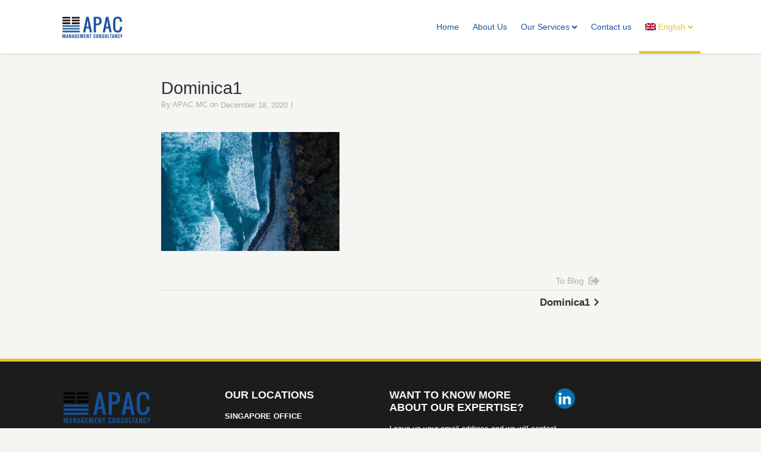

--- FILE ---
content_type: text/html; charset=UTF-8
request_url: https://cn.apacmc.com/dominica1-2/
body_size: 21439
content:
<!doctype html>
<!--[if lt IE 7]> <html class="no-js lt-ie9 lt-ie8 lt-ie7" dir="ltr" lang="zh-hans" prefix="og: https://ogp.me/ns#"> <![endif]-->
<!--[if IE 7]>    <html class="no-js lt-ie9 lt-ie8" dir="ltr" lang="zh-hans" prefix="og: https://ogp.me/ns#"> <![endif]-->
<!--[if IE 8]>    <html class="no-js lt-ie9" dir="ltr" lang="zh-hans" prefix="og: https://ogp.me/ns#"> <![endif]-->
<!--[if gt IE 8]><!--> <html class="no-js" dir="ltr" lang="zh-hans" prefix="og: https://ogp.me/ns#"> <!--<![endif]-->
<head>
    <meta charset="UTF-8">
    <meta name="viewport" content="width=device-width, initial-scale = 1.0, maximum-scale=1.0, user-scalable=no" />    <link rel="shortcut icon" href="https://www.apacmc.com/wp-content/uploads/2015/11/favicon.ico">
    <link rel="dns-prefetch" href="//cdn.hu-manity.co" />
		<!-- Cookie Compliance -->
		<script type="text/javascript">var huOptions = {"appID":"wwwapacmccom-24c34eb","currentLanguage":"zh","blocking":false,"globalCookie":false,"isAdmin":false,"privacyConsent":true,"forms":[]};</script>
		<script type="text/javascript" src="https://cdn.hu-manity.co/hu-banner.min.js"></script><title>Dominica1 | 瓦努阿图金融牌照_英国FCA_塞浦路斯_外汇牌照</title>
<link rel="alternate" hreflang="en" href="https://www.apacmc.com/dominica1/" />
<link rel="alternate" hreflang="cn" href="https://cn.apacmc.com/dominica1-2/" />
<link rel="alternate" hreflang="x-default" href="https://www.apacmc.com/dominica1/" />

		<!-- All in One SEO 4.9.3 - aioseo.com -->
	<meta name="robots" content="max-image-preview:large" />
	<meta name="author" content="APAC MC"/>
	<link rel="canonical" href="https://cn.apacmc.com/dominica1-2/" />
	<meta name="generator" content="All in One SEO (AIOSEO) 4.9.3" />
		<meta property="og:locale" content="zh_CN" />
		<meta property="og:site_name" content="瓦努阿图金融牌照_英国FCA_塞浦路斯_外汇牌照 | 海外公司申请，基金搭建， 金融牌照申请" />
		<meta property="og:type" content="article" />
		<meta property="og:title" content="Dominica1 | 瓦努阿图金融牌照_英国FCA_塞浦路斯_外汇牌照" />
		<meta property="og:url" content="https://cn.apacmc.com/dominica1-2/" />
		<meta property="article:published_time" content="2020-12-18T05:06:56+00:00" />
		<meta property="article:modified_time" content="2020-12-18T05:06:56+00:00" />
		<meta name="twitter:card" content="summary" />
		<meta name="twitter:title" content="Dominica1 | 瓦努阿图金融牌照_英国FCA_塞浦路斯_外汇牌照" />
		<script type="application/ld+json" class="aioseo-schema">
			{"@context":"https:\/\/schema.org","@graph":[{"@type":"BreadcrumbList","@id":"https:\/\/cn.apacmc.com\/dominica1-2\/#breadcrumblist","itemListElement":[{"@type":"ListItem","@id":"https:\/\/cn.apacmc.com#listItem","position":1,"name":"Home","item":"https:\/\/cn.apacmc.com","nextItem":{"@type":"ListItem","@id":"https:\/\/cn.apacmc.com\/dominica1-2\/#listItem","name":"Dominica1"}},{"@type":"ListItem","@id":"https:\/\/cn.apacmc.com\/dominica1-2\/#listItem","position":2,"name":"Dominica1","previousItem":{"@type":"ListItem","@id":"https:\/\/cn.apacmc.com#listItem","name":"Home"}}]},{"@type":"ItemPage","@id":"https:\/\/cn.apacmc.com\/dominica1-2\/#itempage","url":"https:\/\/cn.apacmc.com\/dominica1-2\/","name":"Dominica1 | \u74e6\u52aa\u963f\u56fe\u91d1\u878d\u724c\u7167_\u82f1\u56fdFCA_\u585e\u6d66\u8def\u65af_\u5916\u6c47\u724c\u7167","inLanguage":"zh-CN","isPartOf":{"@id":"https:\/\/cn.apacmc.com\/#website"},"breadcrumb":{"@id":"https:\/\/cn.apacmc.com\/dominica1-2\/#breadcrumblist"},"author":{"@id":"https:\/\/cn.apacmc.com\/author\/creator\/#author"},"creator":{"@id":"https:\/\/cn.apacmc.com\/author\/creator\/#author"},"datePublished":"2020-12-18T13:06:56+08:00","dateModified":"2020-12-18T13:06:56+08:00"},{"@type":"Organization","@id":"https:\/\/cn.apacmc.com\/#organization","name":"APAC MC","description":"\u6d77\u5916\u516c\u53f8\u7533\u8bf7\uff0c\u57fa\u91d1\u642d\u5efa\uff0c \u91d1\u878d\u724c\u7167\u7533\u8bf7","url":"https:\/\/cn.apacmc.com\/","logo":{"@type":"ImageObject","url":"https:\/\/cn.apacmc.com\/wp-content\/uploads\/2020\/12\/Dominica1.jpg","@id":"https:\/\/cn.apacmc.com\/dominica1-2\/#organizationLogo"},"image":{"@id":"https:\/\/cn.apacmc.com\/dominica1-2\/#organizationLogo"},"sameAs":["https:\/\/www.linkedin.com\/company\/apac-management-consultancy-pte-ltd-\/"]},{"@type":"Person","@id":"https:\/\/cn.apacmc.com\/author\/creator\/#author","url":"https:\/\/cn.apacmc.com\/author\/creator\/","name":"APAC MC","image":{"@type":"ImageObject","@id":"https:\/\/cn.apacmc.com\/dominica1-2\/#authorImage","url":"https:\/\/secure.gravatar.com\/avatar\/a320dc14d478e43c107824b91a1e7dfff2c5e994fa16200f5f5e41cc4231c3ea?s=96&d=mm&r=g","width":96,"height":96,"caption":"APAC MC"}},{"@type":"WebSite","@id":"https:\/\/cn.apacmc.com\/#website","url":"https:\/\/cn.apacmc.com\/","name":"\u74e6\u52aa\u963f\u56fe\u91d1\u878d\u724c\u7167_\u82f1\u56fdFCA_\u585e\u6d66\u8def\u65af_\u5916\u6c47\u724c\u7167","description":"\u6d77\u5916\u516c\u53f8\u7533\u8bf7\uff0c\u57fa\u91d1\u642d\u5efa\uff0c \u91d1\u878d\u724c\u7167\u7533\u8bf7","inLanguage":"zh-CN","publisher":{"@id":"https:\/\/cn.apacmc.com\/#organization"}}]}
		</script>
		<!-- All in One SEO -->

<link rel='dns-prefetch' href='//widgetlogic.org' />
<link rel='dns-prefetch' href='//www.apacmc.com' />
<link rel="alternate" type="application/rss+xml" title="瓦努阿图金融牌照_英国FCA_塞浦路斯_外汇牌照 &raquo; Feed" href="https://cn.apacmc.com/feed/" />
<link rel="alternate" type="application/rss+xml" title="瓦努阿图金融牌照_英国FCA_塞浦路斯_外汇牌照 &raquo; 评论 Feed" href="https://cn.apacmc.com/comments/feed/" />
<link rel="alternate" title="oEmbed (JSON)" type="application/json+oembed" href="https://cn.apacmc.com/wp-json/oembed/1.0/embed?url=https%3A%2F%2Fcn.apacmc.com%2Fdominica1-2%2F" />
<link rel="alternate" title="oEmbed (XML)" type="text/xml+oembed" href="https://cn.apacmc.com/wp-json/oembed/1.0/embed?url=https%3A%2F%2Fcn.apacmc.com%2Fdominica1-2%2F&#038;format=xml" />
<script type="text/javascript">var $TS_VCSC_CurrentPluginRelease = "5.6.1";var $TS_VCSC_CurrentComposerRelease = "7.2";var $TS_VCSC_Lightbox_Activated = true;var $TS_VCSC_Lightbox_Thumbs = "bottom";var $TS_VCSC_Lightbox_Thumbsize = 50;var $TS_VCSC_Lightbox_Animation = "random";var $TS_VCSC_Lightbox_Captions = "data-title";var $TS_VCSC_Lightbox_Closer = true;var $TS_VCSC_Lightbox_Durations = 5000;var $TS_VCSC_Lightbox_Share = false;var $TS_VCSC_Lightbox_Save = false;var $TS_VCSC_Lightbox_LoadAPIs = true;var $TS_VCSC_Lightbox_Social = "fb,tw,gp,pin";var $TS_VCSC_Lightbox_NoTouch = false;var $TS_VCSC_Lightbox_BGClose = true;var $TS_VCSC_Lightbox_NoHashes = true;var $TS_VCSC_Lightbox_Keyboard = true;var $TS_VCSC_Lightbox_FullScreen = true;var $TS_VCSC_Lightbox_Zoom = true;var $TS_VCSC_Lightbox_FXSpeed = 300;var $TS_VCSC_Lightbox_Scheme = "dark";var $TS_VCSC_Lightbox_Controls = "circle";var $TS_VCSC_Lightbox_URLColor = false;var $TS_VCSC_Lightbox_Backlight = "#ffffff";var $TS_VCSC_Lightbox_UseColor = false;var $TS_VCSC_Lightbox_Overlay = "#000000";var $TS_VCSC_Lightbox_Background = "";var $TS_VCSC_Lightbox_Repeat = "no-repeat";var $TS_VCSC_Lightbox_Noise = "";var $TS_VCSC_Lightbox_CORS = false;var $TS_VCSC_Lightbox_Tapping = true;var $TS_VCSC_Lightbox_ScrollBlock = "js";var $TS_VCSC_Lightbox_Protection = "none";var $TS_VCSC_Lightbox_HistoryClose = false;var $TS_VCSC_Lightbox_CustomScroll = true;var $TS_VCSC_Lightbox_HomeURL = "https://cn.apacmc.com";var $TS_VCSC_Lightbox_LastScroll = 0;var $TS_VCSC_Lightbox_Showing = false;var $TS_VCSC_Lightbox_PrettyPhoto = false;var $TS_VCSC_Lightbox_AttachAllOther = false;var $TS_VCSC_Hammer_ReleaseNew = true;var $TS_VCSC_RowEffects_Breakpoint = 600;</script><style id='wp-img-auto-sizes-contain-inline-css' type='text/css'>
img:is([sizes=auto i],[sizes^="auto," i]){contain-intrinsic-size:3000px 1500px}
/*# sourceURL=wp-img-auto-sizes-contain-inline-css */
</style>
<style id='wp-emoji-styles-inline-css' type='text/css'>

	img.wp-smiley, img.emoji {
		display: inline !important;
		border: none !important;
		box-shadow: none !important;
		height: 1em !important;
		width: 1em !important;
		margin: 0 0.07em !important;
		vertical-align: -0.1em !important;
		background: none !important;
		padding: 0 !important;
	}
/*# sourceURL=wp-emoji-styles-inline-css */
</style>
<link rel='stylesheet' id='wp-block-library-css' href='https://cn.apacmc.com/wp-includes/css/dist/block-library/style.min.css?ver=a24bfef2a17d4f23e3c1b13057c1626d' type='text/css' media='all' />
<style id='global-styles-inline-css' type='text/css'>
:root{--wp--preset--aspect-ratio--square: 1;--wp--preset--aspect-ratio--4-3: 4/3;--wp--preset--aspect-ratio--3-4: 3/4;--wp--preset--aspect-ratio--3-2: 3/2;--wp--preset--aspect-ratio--2-3: 2/3;--wp--preset--aspect-ratio--16-9: 16/9;--wp--preset--aspect-ratio--9-16: 9/16;--wp--preset--color--black: #000000;--wp--preset--color--cyan-bluish-gray: #abb8c3;--wp--preset--color--white: #ffffff;--wp--preset--color--pale-pink: #f78da7;--wp--preset--color--vivid-red: #cf2e2e;--wp--preset--color--luminous-vivid-orange: #ff6900;--wp--preset--color--luminous-vivid-amber: #fcb900;--wp--preset--color--light-green-cyan: #7bdcb5;--wp--preset--color--vivid-green-cyan: #00d084;--wp--preset--color--pale-cyan-blue: #8ed1fc;--wp--preset--color--vivid-cyan-blue: #0693e3;--wp--preset--color--vivid-purple: #9b51e0;--wp--preset--gradient--vivid-cyan-blue-to-vivid-purple: linear-gradient(135deg,rgb(6,147,227) 0%,rgb(155,81,224) 100%);--wp--preset--gradient--light-green-cyan-to-vivid-green-cyan: linear-gradient(135deg,rgb(122,220,180) 0%,rgb(0,208,130) 100%);--wp--preset--gradient--luminous-vivid-amber-to-luminous-vivid-orange: linear-gradient(135deg,rgb(252,185,0) 0%,rgb(255,105,0) 100%);--wp--preset--gradient--luminous-vivid-orange-to-vivid-red: linear-gradient(135deg,rgb(255,105,0) 0%,rgb(207,46,46) 100%);--wp--preset--gradient--very-light-gray-to-cyan-bluish-gray: linear-gradient(135deg,rgb(238,238,238) 0%,rgb(169,184,195) 100%);--wp--preset--gradient--cool-to-warm-spectrum: linear-gradient(135deg,rgb(74,234,220) 0%,rgb(151,120,209) 20%,rgb(207,42,186) 40%,rgb(238,44,130) 60%,rgb(251,105,98) 80%,rgb(254,248,76) 100%);--wp--preset--gradient--blush-light-purple: linear-gradient(135deg,rgb(255,206,236) 0%,rgb(152,150,240) 100%);--wp--preset--gradient--blush-bordeaux: linear-gradient(135deg,rgb(254,205,165) 0%,rgb(254,45,45) 50%,rgb(107,0,62) 100%);--wp--preset--gradient--luminous-dusk: linear-gradient(135deg,rgb(255,203,112) 0%,rgb(199,81,192) 50%,rgb(65,88,208) 100%);--wp--preset--gradient--pale-ocean: linear-gradient(135deg,rgb(255,245,203) 0%,rgb(182,227,212) 50%,rgb(51,167,181) 100%);--wp--preset--gradient--electric-grass: linear-gradient(135deg,rgb(202,248,128) 0%,rgb(113,206,126) 100%);--wp--preset--gradient--midnight: linear-gradient(135deg,rgb(2,3,129) 0%,rgb(40,116,252) 100%);--wp--preset--font-size--small: 13px;--wp--preset--font-size--medium: 20px;--wp--preset--font-size--large: 36px;--wp--preset--font-size--x-large: 42px;--wp--preset--spacing--20: 0.44rem;--wp--preset--spacing--30: 0.67rem;--wp--preset--spacing--40: 1rem;--wp--preset--spacing--50: 1.5rem;--wp--preset--spacing--60: 2.25rem;--wp--preset--spacing--70: 3.38rem;--wp--preset--spacing--80: 5.06rem;--wp--preset--shadow--natural: 6px 6px 9px rgba(0, 0, 0, 0.2);--wp--preset--shadow--deep: 12px 12px 50px rgba(0, 0, 0, 0.4);--wp--preset--shadow--sharp: 6px 6px 0px rgba(0, 0, 0, 0.2);--wp--preset--shadow--outlined: 6px 6px 0px -3px rgb(255, 255, 255), 6px 6px rgb(0, 0, 0);--wp--preset--shadow--crisp: 6px 6px 0px rgb(0, 0, 0);}:where(.is-layout-flex){gap: 0.5em;}:where(.is-layout-grid){gap: 0.5em;}body .is-layout-flex{display: flex;}.is-layout-flex{flex-wrap: wrap;align-items: center;}.is-layout-flex > :is(*, div){margin: 0;}body .is-layout-grid{display: grid;}.is-layout-grid > :is(*, div){margin: 0;}:where(.wp-block-columns.is-layout-flex){gap: 2em;}:where(.wp-block-columns.is-layout-grid){gap: 2em;}:where(.wp-block-post-template.is-layout-flex){gap: 1.25em;}:where(.wp-block-post-template.is-layout-grid){gap: 1.25em;}.has-black-color{color: var(--wp--preset--color--black) !important;}.has-cyan-bluish-gray-color{color: var(--wp--preset--color--cyan-bluish-gray) !important;}.has-white-color{color: var(--wp--preset--color--white) !important;}.has-pale-pink-color{color: var(--wp--preset--color--pale-pink) !important;}.has-vivid-red-color{color: var(--wp--preset--color--vivid-red) !important;}.has-luminous-vivid-orange-color{color: var(--wp--preset--color--luminous-vivid-orange) !important;}.has-luminous-vivid-amber-color{color: var(--wp--preset--color--luminous-vivid-amber) !important;}.has-light-green-cyan-color{color: var(--wp--preset--color--light-green-cyan) !important;}.has-vivid-green-cyan-color{color: var(--wp--preset--color--vivid-green-cyan) !important;}.has-pale-cyan-blue-color{color: var(--wp--preset--color--pale-cyan-blue) !important;}.has-vivid-cyan-blue-color{color: var(--wp--preset--color--vivid-cyan-blue) !important;}.has-vivid-purple-color{color: var(--wp--preset--color--vivid-purple) !important;}.has-black-background-color{background-color: var(--wp--preset--color--black) !important;}.has-cyan-bluish-gray-background-color{background-color: var(--wp--preset--color--cyan-bluish-gray) !important;}.has-white-background-color{background-color: var(--wp--preset--color--white) !important;}.has-pale-pink-background-color{background-color: var(--wp--preset--color--pale-pink) !important;}.has-vivid-red-background-color{background-color: var(--wp--preset--color--vivid-red) !important;}.has-luminous-vivid-orange-background-color{background-color: var(--wp--preset--color--luminous-vivid-orange) !important;}.has-luminous-vivid-amber-background-color{background-color: var(--wp--preset--color--luminous-vivid-amber) !important;}.has-light-green-cyan-background-color{background-color: var(--wp--preset--color--light-green-cyan) !important;}.has-vivid-green-cyan-background-color{background-color: var(--wp--preset--color--vivid-green-cyan) !important;}.has-pale-cyan-blue-background-color{background-color: var(--wp--preset--color--pale-cyan-blue) !important;}.has-vivid-cyan-blue-background-color{background-color: var(--wp--preset--color--vivid-cyan-blue) !important;}.has-vivid-purple-background-color{background-color: var(--wp--preset--color--vivid-purple) !important;}.has-black-border-color{border-color: var(--wp--preset--color--black) !important;}.has-cyan-bluish-gray-border-color{border-color: var(--wp--preset--color--cyan-bluish-gray) !important;}.has-white-border-color{border-color: var(--wp--preset--color--white) !important;}.has-pale-pink-border-color{border-color: var(--wp--preset--color--pale-pink) !important;}.has-vivid-red-border-color{border-color: var(--wp--preset--color--vivid-red) !important;}.has-luminous-vivid-orange-border-color{border-color: var(--wp--preset--color--luminous-vivid-orange) !important;}.has-luminous-vivid-amber-border-color{border-color: var(--wp--preset--color--luminous-vivid-amber) !important;}.has-light-green-cyan-border-color{border-color: var(--wp--preset--color--light-green-cyan) !important;}.has-vivid-green-cyan-border-color{border-color: var(--wp--preset--color--vivid-green-cyan) !important;}.has-pale-cyan-blue-border-color{border-color: var(--wp--preset--color--pale-cyan-blue) !important;}.has-vivid-cyan-blue-border-color{border-color: var(--wp--preset--color--vivid-cyan-blue) !important;}.has-vivid-purple-border-color{border-color: var(--wp--preset--color--vivid-purple) !important;}.has-vivid-cyan-blue-to-vivid-purple-gradient-background{background: var(--wp--preset--gradient--vivid-cyan-blue-to-vivid-purple) !important;}.has-light-green-cyan-to-vivid-green-cyan-gradient-background{background: var(--wp--preset--gradient--light-green-cyan-to-vivid-green-cyan) !important;}.has-luminous-vivid-amber-to-luminous-vivid-orange-gradient-background{background: var(--wp--preset--gradient--luminous-vivid-amber-to-luminous-vivid-orange) !important;}.has-luminous-vivid-orange-to-vivid-red-gradient-background{background: var(--wp--preset--gradient--luminous-vivid-orange-to-vivid-red) !important;}.has-very-light-gray-to-cyan-bluish-gray-gradient-background{background: var(--wp--preset--gradient--very-light-gray-to-cyan-bluish-gray) !important;}.has-cool-to-warm-spectrum-gradient-background{background: var(--wp--preset--gradient--cool-to-warm-spectrum) !important;}.has-blush-light-purple-gradient-background{background: var(--wp--preset--gradient--blush-light-purple) !important;}.has-blush-bordeaux-gradient-background{background: var(--wp--preset--gradient--blush-bordeaux) !important;}.has-luminous-dusk-gradient-background{background: var(--wp--preset--gradient--luminous-dusk) !important;}.has-pale-ocean-gradient-background{background: var(--wp--preset--gradient--pale-ocean) !important;}.has-electric-grass-gradient-background{background: var(--wp--preset--gradient--electric-grass) !important;}.has-midnight-gradient-background{background: var(--wp--preset--gradient--midnight) !important;}.has-small-font-size{font-size: var(--wp--preset--font-size--small) !important;}.has-medium-font-size{font-size: var(--wp--preset--font-size--medium) !important;}.has-large-font-size{font-size: var(--wp--preset--font-size--large) !important;}.has-x-large-font-size{font-size: var(--wp--preset--font-size--x-large) !important;}
/*# sourceURL=global-styles-inline-css */
</style>

<style id='classic-theme-styles-inline-css' type='text/css'>
/*! This file is auto-generated */
.wp-block-button__link{color:#fff;background-color:#32373c;border-radius:9999px;box-shadow:none;text-decoration:none;padding:calc(.667em + 2px) calc(1.333em + 2px);font-size:1.125em}.wp-block-file__button{background:#32373c;color:#fff;text-decoration:none}
/*# sourceURL=/wp-includes/css/classic-themes.min.css */
</style>
<link rel='stylesheet' id='block-widget-css' href='https://cn.apacmc.com/wp-content/plugins/widget-logic/block_widget/css/widget.css?ver=1768252971' type='text/css' media='all' />
<link rel='stylesheet' id='contact-form-7-css' href='https://cn.apacmc.com/wp-content/plugins/contact-form-7/includes/css/styles.css?ver=6.1.4' type='text/css' media='all' />
<link rel='stylesheet' id='vc_font_awesome_5_shims-css' href='https://cn.apacmc.com/wp-content/plugins/js_composer/assets/lib/bower/font-awesome/css/v4-shims.min.css?ver=7.2' type='text/css' media='all' />
<link rel='stylesheet' id='vc_font_awesome_5-css' href='https://cn.apacmc.com/wp-content/plugins/js_composer/assets/lib/bower/font-awesome/css/all.min.css?ver=7.2' type='text/css' media='all' />
<link rel='stylesheet' id='wpml-legacy-dropdown-0-css' href='https://cn.apacmc.com/wp-content/plugins/sitepress-multilingual-cms/templates/language-switchers/legacy-dropdown/style.min.css?ver=1' type='text/css' media='all' />
<style id='wpml-legacy-dropdown-0-inline-css' type='text/css'>
.wpml-ls-statics-shortcode_actions{background-color:#eeeeee;}.wpml-ls-statics-shortcode_actions, .wpml-ls-statics-shortcode_actions .wpml-ls-sub-menu, .wpml-ls-statics-shortcode_actions a {border-color:#cdcdcd;}.wpml-ls-statics-shortcode_actions a, .wpml-ls-statics-shortcode_actions .wpml-ls-sub-menu a, .wpml-ls-statics-shortcode_actions .wpml-ls-sub-menu a:link, .wpml-ls-statics-shortcode_actions li:not(.wpml-ls-current-language) .wpml-ls-link, .wpml-ls-statics-shortcode_actions li:not(.wpml-ls-current-language) .wpml-ls-link:link {color:#444444;background-color:#ffffff;}.wpml-ls-statics-shortcode_actions .wpml-ls-sub-menu a:hover,.wpml-ls-statics-shortcode_actions .wpml-ls-sub-menu a:focus, .wpml-ls-statics-shortcode_actions .wpml-ls-sub-menu a:link:hover, .wpml-ls-statics-shortcode_actions .wpml-ls-sub-menu a:link:focus {color:#000000;background-color:#eeeeee;}.wpml-ls-statics-shortcode_actions .wpml-ls-current-language > a {color:#444444;background-color:#ffffff;}.wpml-ls-statics-shortcode_actions .wpml-ls-current-language:hover>a, .wpml-ls-statics-shortcode_actions .wpml-ls-current-language>a:focus {color:#000000;background-color:#eeeeee;}
/*# sourceURL=wpml-legacy-dropdown-0-inline-css */
</style>
<link rel='stylesheet' id='wpml-menu-item-0-css' href='https://cn.apacmc.com/wp-content/plugins/sitepress-multilingual-cms/templates/language-switchers/menu-item/style.min.css?ver=1' type='text/css' media='all' />
<style id='wpml-menu-item-0-inline-css' type='text/css'>
.wpml-ls-slot-53.wpml-ls-current-language, .wpml-ls-slot-53.wpml-ls-current-language a, .wpml-ls-slot-53.wpml-ls-current-language a:visited{color:#000000;}.wpml-ls-slot-53.wpml-ls-current-language:hover, .wpml-ls-slot-53.wpml-ls-current-language:hover a, .wpml-ls-slot-53.wpml-ls-current-language a:hover{color:#000000;}
/*# sourceURL=wpml-menu-item-0-inline-css */
</style>
<link rel='stylesheet' id='cmplz-general-css' href='https://cn.apacmc.com/wp-content/plugins/complianz-gdpr/assets/css/cookieblocker.min.css?ver=1715930051' type='text/css' media='all' />
<link rel='stylesheet' id='cms-navigation-style-base-css' href='https://cn.apacmc.com/wp-content/plugins/wpml-cms-nav/res/css/cms-navigation-base.css?ver=1.5.6' type='text/css' media='screen' />
<link rel='stylesheet' id='cms-navigation-style-css' href='https://cn.apacmc.com/wp-content/plugins/wpml-cms-nav/res/css/cms-navigation.css?ver=1.5.6' type='text/css' media='screen' />
<link rel='stylesheet' id='wp-pagenavi-css' href='https://cn.apacmc.com/wp-content/plugins/wp-pagenavi/pagenavi-css.css?ver=2.70' type='text/css' media='all' />
<link rel='stylesheet' id='gusto_other_styles-css' href='https://cn.apacmc.com/wp-content/themes/gusto/css/main.css?ver=1709476905' type='text/css' media='all' />
<style id='gusto_other_styles-inline-css' type='text/css'>
#prk_ajax_container
                {
                    padding-top:90px;
                }
                #centered_block.top_shift {
                    margin-top:-90px;
                }
                #prk_responsive_menu_inner
                {
                    height:90px;
                }
                #prk_menu_left_trigger,
                #top_form_close,
                #searchform_top input,
                #prk_menu_right_trigger,
                #prk_menu_loupe,
                #menu_section .sf-menu>li
                {
                    height:90px;
                    line-height:90px;
                }
                #prk_top_divider_wrapper,
                #top_form_hider,
                #alt_logo_holder {
                    height:90px;
                }
                .hd_stacked #top_form_hider {
                    height:90px;
                }
                .at_top #alt_logo_holder img {
                    max-height: 34px !important;
                    margin-top:8px !important;
                }
                #prk_responsive_menu_inner.gusto_collapsed_menu #top_form_close,
                #prk_responsive_menu_inner.gusto_collapsed_menu #top_form_hider,
                #prk_responsive_menu.at_top #prk_logos,
                .at_top #prk_menu_left_trigger, 
                .at_top #top_form_hider,
                .at_top #top_form_close, 
                .at_top #searchform_top input, 
                .at_top #prk_menu_right_trigger,
                .at_top #prk_menu_loupe {
                    height:50px !important;
                    line-height:50px !important;
                }
                #bottom_bar_wrapper
                {
                    height:50px;
                    bottom:-50px;
                    line-height:50px;
                }
                #prk_lower_crumbs {
                    height:50px;
                }
                #folio_father.has_carousel,
                #gusto_featured_header_wrap {
                    margin-top:-40px;
                }
                #gusto_header_bar
                {
                    height:36px;
                    line-height:35px;
                }
                #gusto_header_bar [class^='fa fa-'], 
                #gusto_header_bar [class*=' fa fa-'] {
                    line-height:35px;
                }
                body{font-size:14px;}body,
                .search-query,
                .regular_font,
                input,
                textarea
                {
                    font-family:Helvetica, arial, sans-serif;
                }#calendar_wrap caption,
                .prk_composer_title,
                .wpb_heading,
                .wpb_wrapper h2,
                .header_font,
                .nav,
                #nav_footer,
                #menu_section .sf-menu,
                .theme_tags,
                .homepage-header,
                .sidebar_bubble,
                .related_single_title,
                .masonr_title,
                .masonr_date,
                .entry_title_single,
                .search_rs_ttl,
                .post_meta_single .after_icon,
                .post_meta_single .bf_icon,
                .prevnext_single .after_icon,
                .prevnext_single .bf_icon,
                header_font,
                .shortcode-title,
                #nav-main.resp_mode li > a,
                #single_portfolio_meta .single_heading,
                .type-post .prevnext_single,
                #single_page_teaser {
                    font-family:Helvetica, arial, sans-serif;
                }#prk_mega_wrap.boxed_gusto,
                .boxed_gusto #prk_footer_wrapper,
                .boxed_gusto #prk_responsive_menu,
                .boxed_gusto #bottom_bar_wrapper,
                .boxed_gusto #project_info,
                .boxed_gusto #contact_info,
                .prk_inner_block,
                .ms_blog #entries_navigation_blog .prk_inner_block {
            max-width: 1140px;
        }.prk_inner_block.blog_limited_width {
            max-width: 800px;
        }body,
        #prk_ajax_container,
        #contact_info #contact_form {
            background-color:#f5f5f2; 
        }
        
                #prk_responsive_menu_inner {
                    background-color:#ffffff;
                    background-color:rgba(255, 255, 255,1);
                }.member_colored_block_in,
            .grid_colored_block,
            .related_fader_grid {
                background-color:#313539;
                background-color: rgba(49, 53, 57, 0.6);
            }
            
            .portfolio_entry_li.hidden_by_css {
                opacity:0 !important;
                filter: alpha(opacity=0) !important;
            }
            .timeline_entry{
                opacity: 0;
                filter: alpha(opacity=0);
            }
            .timeline_entry.shown,
            .no-cssanimations .timeline_entry {
                opacity: 1;
                filter: alpha(opacity=100);
            }
            #folio_timeline.gusto_effect .timeline_entry.animate {
                -webkit-transform: translateY(200px);
                -moz-transform: translateY(200px);
                transform: translateY(200px);
                -webkit-animation: moveUp 0.5s ease forwards;
                -moz-animation: moveUp 0.5s ease forwards;
                animation: moveUp 0.5s ease forwards;
            }

            @-webkit-keyframes moveUp {
                to { -webkit-transform: translateY(0); opacity: 1; }
            }

            @-moz-keyframes moveUp {
                to { -moz-transform: translateY(0); opacity: 1; }
            }

            @keyframes moveUp {
                to { transform: translateY(0); opacity: 1; }
            }
            .iso_folio.gusto_effect .portfolio_entry_li.animate {
               -webkit-transform: scale(0.6);
                -moz-transform: scale(0.6);
                transform: scale(0.6);
                -webkit-animation: scaleUp 0.45s ease-in-out forwards;
                -moz-animation: scaleUp 0.45s ease-in-out forwards;
                animation: scaleUp 0.45s ease-in-out forwards;
            }

            @-webkit-keyframes scaleUp {
                to { -webkit-transform: scale(1);  }
            }

            @-moz-keyframes scaleUp {
                to { -moz-transform: scale(1); }
            }

            @keyframes scaleUp {
                to { transform: scale(1);  }
            }
            .grid_single_title>a.fade_anchor {
                opacity: 0;
                filter: alpha(opacity=0);
                margin-left: 10px;
                -webkit-transition: all 0.2s;
                -moz-transition: all 0.2s;
                -o-transition: all 0.2s;
                transition: all 0.2s;
            }
            .as-panel .titled_block .inner_skills {
                opacity: 0;
                filter: alpha(opacity=0);
                margin-left: 10px;
                -webkit-transition: all 0.2s;
                -moz-transition: all 0.2s;
                -o-transition: all 0.2s;
                transition: all 0.2s;
                -moz-transition-delay: 0.2s;
                -webkit-transition-delay: 0.2s;
                -o-transition-delay: 0.2s;
                transition-delay: 0.2s;
            }
            .as-panel .prk_heart_carousel {
                opacity: 0;
                filter: alpha(opacity=0);
                margin-right: 10px;
                -webkit-transition: all 0.2s;
                -moz-transition: all 0.2s;
                -o-transition: all 0.2s;
                transition: all 0.2s;
                -moz-transition-delay: 0.2s;
                -webkit-transition-delay: 0.2s;
                -o-transition-delay: 0.2s;
                transition-delay: 0.2s;
            }
            #member_resume,
            #blog_entries_masonr,
            #centered_blog_section,
            #classic_blog_section,
            #single_blog_content {
                opacity: 0;
                filter: alpha(opacity=0);
                margin-top: 30px;
                -webkit-transition: all 0.2s;
                -moz-transition: all 0.2s;
                -o-transition: all 0.2s;
                transition: all 0.2s;
                -moz-transition-delay: 0.1s;
                -webkit-transition-delay: 0.1s;
                -o-transition-delay: 0.1s;
                transition-delay: 0.1s;
            }
            .pirenko_team_member,
            #sidebar.prk_blogged,
            #sidebar.on_single {
                opacity: 0;
                filter: alpha(opacity=0);
                margin-top: 30px;
                -webkit-transition: all 0.2s;
                -moz-transition: all 0.2s;
                -o-transition: all 0.2s;
                transition: all 0.2s;
                -moz-transition-delay: 0.3s;
                -webkit-transition-delay: 0.3s;
                -o-transition-delay: 0.3s;
                transition-delay: 0.3s;
            }
            #prk_full_size_single {
                opacity: 0;
                filter: alpha(opacity=0);
                margin-top: 30px;
                -webkit-transition: all 0.2s;
                -moz-transition: all 0.2s;
                -o-transition: all 0.2s;
                transition: all 0.2s;
                -moz-transition-delay: 0.1s;
                -webkit-transition-delay: 0.1s;
                -o-transition-delay: 0.1s;
                transition-delay: 0.1s;
            }
            #full-entry-right {
                z-index: 1;
                opacity: 0;
                filter: alpha(opacity=0);
                top:30px;
                -webkit-transition: all 0.2s;
                -moz-transition: all 0.2s;
                -o-transition: all 0.2s;
                transition: all 0.2s;
                -moz-transition-delay: 0.3s;
                -webkit-transition-delay: 0.3s;
                -o-transition-delay: 0.3s;
                transition-delay: 0.3s;
            }
            #prk_half_size_single {
                opacity: 0;
                filter: alpha(opacity=0);
                margin-top: 90px;
                -webkit-transition: all 0.2s;
                -moz-transition: all 0.2s;
                -o-transition: all 0.2s;
                transition: all 0.2s;
                -moz-transition-delay: 0.1s;
                -webkit-transition-delay: 0.1s;
                -o-transition-delay: 0.1s;
                transition-delay: 0.1s;
            }
            .gusto_menu_colored,
                .gusto_menu_colored a,
                .gusto_menu_colored a:hover,
                #top_form_close,
                #menu_section,
                .sf-menu>li>a,
                .sf-menu>li>a:hover,
                #searchform_top input,
                .prk_gallery_title {
                    color: #16539b;
                }
                #searchform_top input::-webkit-input-placeholder {
                   color: #16539b;
                }
                #searchform_top input:-moz-placeholder { /* Firefox 18- */
                   color: #16539b;  
                }
                #searchform_top input::-moz-placeholder {  /* Firefox 19+ */
                   color: #16539b;  
                }
                #searchform_top input:-ms-input-placeholder {  
                   color: #16539b;
                }
                #prk_top_divider,
                #menu_section #prk_menu_left_trigger .prk_menu_block,
                #menu_section #prk_menu_right_trigger .prk_menu_block {
                    background-color: #16539b;
                    background-color: rgba(22, 83, 155,0.88);
                }
                a,
                a:hover,
                #top_widgets h3,
                .contact_error,
                #top_widgets .email a:hover,
                h3 a:hover,
                .entry-title a:hover,
                .blog_meta>p>a:hover,
                #blog_entries_masonr .blog_meta a:hover,
                #single_portfolio_meta .comments-link:hover,
                .blog_meta a.comments-link:hover,
                .blog_meta a:hover,
                #mini_menu a:hover,
                .post_meta_single a:hover,
                .entry_title_single .masonr_date>span,
                .post_meta_single #previous_button:hover .after_icon,
                .post_meta_single #next_button:hover .bf_icon,
                #nav-main.resp_mode li > a:hover,
                .a_colored a:hover,
                .recentposts_ul_shortcode .blog_meta a:hover,
                .classic_meta .post-categories li a:hover,
                .headings_top,
                .tiny_bullet,
                .gst_archive_links span.current,
                .not_zero_color {
                    color: #16539b;
                }
                #calendar_wrap caption,
                .wpb_heading,
                .zero_color,
                .zero_color a,
                .header_font.zero_color a,
                a.zero_color,
                .zero_color a:hover,
                a.zero_color:hover {
                    color: #313539;  
                }
                #after_widgets,
                #prk_footer #footer_bk a.default_color,
                #prk_footer #footer_bk .default_color a,
                #prk_footer {
                    color:#ffffff;
                }
                #prk_footer .gusto_active_icon,
                #prk_footer .gusto_address_icon,
                #prk_footer .prk_footer_menu a,
                #prk_footer .copy a,
                #prk_footer #footer_bk a,
                #footer_in .widget-title {
                    color:#f7f7f7;
                }
                #prk_footer .prk_footer_menu a .lower_divider {
                    color:#f7f7f7 !important;
                }
                .colored_theme_button button,
                .colored_theme_button input,
                .colored_theme_button a,
                .theme_button button,
                .theme_button input,
                .theme_button a,
                .theme_button_inverted button,
                .theme_button_inverted input,
                .theme_button_inverted a,
                .prk_radius,
                .colorer-pinterest,
                .colorer-linkedin,
                .colorer-stumbleupon,
                .colorer-delicious,
                .colorer-deviantart,
                .colorer-digg,
                .colorer-flickr,
                .colorer-yahoo,
                .colorer-vimeo,
                .colorer-skype,
                .colorer-flickr,
                .colorer-youtube,
                .colorer-rss,
                .colorer-google,
                .colorer-twitter,
                .colorer-email,
                .colorer-facebook {
                    -webkit-border-radius: 3px;
                    border-radius: 3px;
                }
                #footer_in .simple_line {
                    border-bottom:#ffffff;
                    border-bottom:1px solid rgba(255, 255, 255,0.25);
                }
                #footer_in .pirenko_highlighted {
                    border:#ffffff;
                    border:1px solid rgba(255, 255, 255,0.25);
                }
                #after_widgets.not_plain,
                #prk_footer_menu,
                .copy {
                    border-top:#ffffff;
                    border-top:1px solid rgba(255, 255, 255,0.25);
                }
                #after_widgets.not_plain {
                    color:#5f5f5f !important;
                    background-color:#161616;
                }
                #prk_footer {
                    background-color:#1c1c1c;
                    border-top:5px solid #e0c335;
                }
                body,
                .prk_tags_ul a,
                .blog_meta>p>a,
                .flexslider .headings_body,
                .shortcode_slider .headings_body,
                .padded_text a,
                .post_meta_single .after_icon,
                .post_meta_single .bf_icon,
                .post_meta_single a,
                .blog_meta a,
                .default_color,
                .default_color a,
                .default_color a:hover,
                a.default_color,
                a.default_color:hover,
                .titled_block .grid_single_title span a,
                .contact_address_right_single a,
                #gusto_search,
                .masonr_read_more a,
                .blog_meta a,
                #nav-main.resp_mode li > a,
                .vc_tta-accordion .vc_tta-panels .vc_tta-panel .vc_tta-panel-heading a,
                .vc_tta-container .vc_tta-tabs-list li a,
                .ui-tabs .ui-tabs-nav li a,
                .tagcloud a,
                .pirenko_highlighted,
                .prk_minimal_button>span,
                .prk_minimal_button>a,
                .prk_minimal_button>input,
                .ui-accordion .ui-accordion-header,
                .ui-accordion .ui-accordion-header a,
                select {
                    color:#000000;
                }
                a.small_headings_color,
                .small_headings_color a,
                .small_headings_color {
                    color:#acacac;
                }
                ::-webkit-input-placeholder {
                   color: #000000;
                }
                :-moz-placeholder {
                   color: #000000;  
                }
                ::-moz-placeholder { 
                   color: #000000;  
                }
                :-ms-input-placeholder {  
                   color: #000000;  
                }
                .entry-title a,
                a.lk_text,
                .sidebar_bubble,
                a.lk_text:hover,
                .theme_tags li a,
                .theme_tags li a:hover,
                .related_post a,
                .prk_folio_control,
                .prk_price_featured,
                .menu_bk_color {
                    color:#ffffff;
                }
                #contact-form textarea {  
                   color:#000000;
                }
                .flex-prev,
                .flex-next,
                a.flex-prev:hover,
                a.flex-next:hover,
                #previous_button a,
                #previous_button a:hover,
                #next_button a,
                #next_button a:hover,
                .mini_arrow_up,
                .prevnext_single a,
                .bx-controls-direction a,
                .bx-controls-direction a:hover,
                #back_portfolio a,
                .site_background_colored a,
                a.site_background_colored,
                .site_background_colored,
                blockquote,
                .prk_blockquote.colored_background .in_quote,
                .prk_heart_masonry,
                .prk_button_like,
                .body_bk_color,
                #prk_gallery_control_right,
                #prk_gallery_control_left,
                .prk_sharrre_button a,
                #gusto_to_top,
                #pages_static_nav a,
                .member_function,
                #tp_side_close_icon .icon-up-open:before,
                #tp_side_icon .icon-down-open:before,
                .prk_minimal_button>span.current,
                .vc_tta-accordion .vc_tta-panels .vc_tta-panel:hover .vc_tta-panel-heading a,
                .vc_tta-accordion .vc_tta-panels .vc_tta-panel.vc_active .vc_tta-panel-heading a,
                .vc_tta-container .vc_tta-tabs-list li:hover a,
                .vc_tta-container .vc_tta-tabs-list li.vc_active a,
                .ui-tabs .ui-tabs-nav li.ui-tabs-active a {
                    color:#f5f5f2;
                }
                .colored_theme_button input,
                .colored_theme_button a,
                .colored_theme_button a:hover,
                #footer_in .theme_button input,
                .theme_button input,
                .theme_button button,
                .theme_button button:hover,
                .theme_button a,
                .theme_button a:hover,
                .theme_button_inverted a,
                .theme_button_inverted a:hover {
                    color:#f5f5f2 !important;
                }
                .flex-control-nav li a {
                    background-color: #f5f5f2;
                }
                .flex-control-nav li a {
                    -webkit-box-shadow: 0px 0px 1px rgba(245, 245, 242, 0.75);
                    -mobox-shadow: 0px 0px 1px rgba(245, 245, 242, 0.75);
                    box-shadow: 0px 0px 1px rgba(245, 245, 242, 0.75);
                }
                #calendar_wrap caption,
                .bd_headings_text_shadow {
                    text-shadow:0px 0px 1px rgba(49, 53, 57,0.2);
                }
                .body_text_shadow {
                    text-shadow:0px 0px 1px rgba(0, 0, 0,0.2);
                }
                #gusto_to_top {
                    background-color:#727272;
                    background-color:rgba(114, 114, 114,0.75);
                }
                .flexslider .theme_button_inverted a,
                .navigation-previous,
                .navigation-next {
                    background-color:#727272;
                }
                #project_info .simple_line,
                #gusto_header_wpml .sf-menu .sub-menu>li,
                #gusto_header_bar {
                    border-bottom: 1px solid rgba(84, 91, 98,0.12);
                }
                #gusto_header_bar a,
                #gusto_header_bar {
                    color:#545b62;
                }
                #gusto_header_bar i.left_floated,
                .header_stack a:hover {
                    color:#494f55;
                }
                .flex-direction-nav li a.flex-next,
                .flex-direction-nav li a.flex-prev {
                    background-color:#111111;
                }
                #nprogress .bar {
                    background-color:#7b858f;
                }
                #single_slider .spinner-icon,
                .shortcode_slider.super_height .spinner-icon,
                .project_ajax_loader .spinner-icon,
                #nprogress .spinner-icon {
                    border-top-color:#7b858f;
                    border-left-color:#7b858f;
                }
                #pages_static_nav .spinner-icon {
                    border-top-color:#7b858f;
                    border-left-color:#7b858f;
                }
                .prk_blockquote.colored_background .in_quote:after {
                    border-color: #f5f5f2 rgba(245, 245, 242,0.35) #f5f5f2 rgba(245, 245, 242,0.35);
                }
                #gusto_menu.under_logo .sf-menu li a {
                    color:#16539b !important;
                }
                .headings_top,
                .active_text_shadow {
                    text-shadow:0px 0px 1px rgba(22, 83, 155,0.3);
                }
                #footer_in input::-webkit-input-placeholder {
                   color: #ffffff;
                }
                #footer_in input:-moz-placeholder { /* Firefox 18- */
                   color: #ffffff;  
                }
                #footer_in input::-moz-placeholder {  /* Firefox 19+ */
                   color: #ffffff;  
                }
                #footer_in input:-ms-input-placeholder {  
                   color: #ffffff;
                }
                .commentlist li .comment-author img {
                    border:4px solid #ffffff;
                }
                .at_top #prk_responsive_menu.at_top .sf-menu>li.mega_menu>ul>li>a {
                    background-color:#ffffff !important;
                }
                #searchform_top input,
                .at_top #prk_menu_els,
                #contact_info,
                #project_info,
                #outerSliderWrapper,
                #pages_static_nav a,
                #bottom_bar_wrapper,
                #top_form_hider,
                #gusto_menu {
                    background-color:#ffffff;
                }
                #project_info .zero_color {
                    color:#e0c335;
                }
                .tooltipster-light {
                    color:#ffffff;
                    background-color:#000000;
                    background-color: rgba(0, 0, 0,1);
                }
                #gusto_close>div,
                .naverette {
                    color: #ffffff;
                }
                .tooltipster-light.prk_bigger {
                    background-color: #000000;
                    background-color: rgba(0, 0, 0,0.8);
                }
                #gusto_close>div,
                .naverette>div {
                    background-color: #000000;
                    background-color: rgba(0, 0, 0,0.65);
                }
                #gusto_close>div:hover,
                .naverette>div:hover {
                    background-color: #000000;
                }
                #copy {
                    color: #ffffff;
                }
                .as-prk-skills a,
                .as-prk-skills,
                .as-prk_title,
                .as-panel .grid_single_title .inner_skills,
                .as-panel .grid_single_title a {
                    color: #ffffff;
                }
                .accordion-slider .as-layer.as-black,
                .as-panel .titled_block {
                    background-color:#000000;
                    background-color: rgba(0, 0, 0,0.9);
                }
                .accordion-slider .as-pagination-button {
                    border:2px solid #000000;
                }
                .accordion-slider .as-pagination-buttons .as-selected {
                    background-color:#000000;
                }
                .theme_button_inverted button,
                .theme_button_inverted a {
                    background-color: #727272;
                }
                #prk_gallery_control_right,
                #prk_gallery_control_left,
                .classic_meta .post-categories li a,
                .prk_sharrre_father,
                .prk_sharrre_button
                 {
                    background-color: #313539;
                }
                .blog_fader_grid {
                    background-color:#313539;
                    background-color: rgba(49, 53, 57, 0.6);
                }
                .vc_progress_bar .vc_single_bar .vc_bar,
                .bx-controls-direction a,
                .prk_button_like,
                .theme_tags li.active,  
                .blog_icon,
                .inner_line_block,
                .inner_line_single_block,
                .home_fader_grid,
                .colored_theme_button a,
                .colored_theme_button input,
                .theme_button button,
                .theme_button input,
                .theme_button a,
                .sidebar_bubble,
                .big_icon,
                .single_special_line,
                #right_rect,
                #left_rect,
                .special_line,
                .member_function,
                .prk_blockquote.colored_background,
                #tp_side_plus,
                .blog_squared_icon,
                .prk_blockquote.colored_background,
                .tiny_line,
                .back_activated_color,
                .active_bar,
                .inner_line_sidebar_block,
                .prk_minimal_button>span.current,
                .ui-accordion .ui-accordion-header.ui-state-active,
                .wpb_content_element .wpb_accordion_wrapper .wpb_accordion_header.ui-state-active {
                    background-color:#16539b;
                }
                .theme_button_inverted.active a {
                    background-color:#16539b !important;
                }
                .prk_accordion .ui-accordion-content,
                .wpb_accordion_content,
                .vc_tta-accordion .vc_tta-panels .vc_tta-panel .vc_tta-panel-body,
                .vc_tta-tabs .vc_tta-panels .vc_tta-panel .vc_tta-panel-body,
                .prk_speech,
                .small_squared,
                .prk_price_table,
                .vc_progress_bar .vc_single_bar,
                .cart-collaterals table,
                .shop_table,
                .woocommerce #payment,
                .woocommerce-error,
                .prk_price_header,
                .liner,
                .es-nav span,
                .btn-primary,
                #magic-line,
                .prk_minimal_button>span,
                .prk_minimal_button>a,
                .prk_minimal_button>input,
                .tagcloud a,
                #author_area,
                .comment_floated:before,
                .comment_floated,
                .pirenko_highlighted,
                #nav-main.resp_mode,
                .timeline_tip_top_hide,
                .timeline_entry_wp,
                .prk_timeline_tip_hide,
                .prk_timeline_tip,
                .tip_top_hide,
                .prk_inner_tip,
                .prk_blockquote,
                #author_area.prk_blockquote.colored_background,
                .masonry_inner,
                .colored_bg {
                    background-color:#ffffff;
                }
                .prk_cropped_blockquote:before,
                .prk_cropped_blockquote:after,
                .comment_floated:after,
                #author_area:after,
                #author_area:before {
                    background-color:#f5f5f2; 
                }
                .comments_special_button a {
                    color:#ffffff !important;
                }
                .sf-menu>li.mega_menu>ul>li>a {
                    background-color:#4a4a4a !important; 
                }
                #gusto_header_wpml .sf-menu .sub-menu {
                    background-color:#FFFFFF; 
                }
                #menu_section .sf-menu .sub-menu {
                    background-color:#4a4a4a; 
                }
                .sf-menu .prk_regular_menu li {
                    border-top:1px dashed #ffffff;
                }
                .sf-menu>li.mega_menu>ul>li {
                    border-right:1px dashed #ffffff;
                }
                .sf-menu .sub-menu a {
                    color:#ffffff; 
                }
                .sf-menu>li.mega_menu>ul>li>a {
                    color: #ffffff !important; 
                }
                #prk_hidden_bar
                {
                    width:260px;
                }
                .boxed_gusto #prk_hidden_bar {
                    margin-right:-260px;
                }
                #body_hider {
                    right:260px;
                }
                .prk_shifted #prk_hidden_bar {
                    margin-right: 0px;
                }
                .prk_shifted #contact_info,
                .prk_shifted #prk_ajax_container,
                .prk_shifted #bottom_bar_wrapper,
                .prk_shifted #prk_responsive_menu,
                .prk_shifted #prk_footer {
                    margin-left: -260px;
                }
                #prk_hidden_bar .default_color a,
                #prk_hidden_bar a.default_color,
                #prk_hidden_bar .default_color,
                #prk_hidden_bar {
                    color: #686868; 
                }
                #prk_hidden_bar .widget-title,
                #prk_hidden_bar .not_zero_color,
                #prk_hidden_bar .not_zero_color a,
                #prk_hidden_bar a.not_zero_color {
                    color: #ffffff; 
                }
                .mCSB_scrollTools .mCSB_draggerRail {
                    background-color: #000000;
                    background-color: rgba(0, 0, 0,0.3);
                }
                #prk_hidden_bar .mCSB_scrollTools .mCSB_draggerRail {
                    background-color: #686868;
                    background-color: rgba(104, 104, 104,0.3);
                }
                #project_info .mCSB_scrollTools .mCSB_dragger .mCSB_dragger_bar {
                    background-color: #16539b; 
                }
                #prk_hidden_bar .mCSB_scrollTools .mCSB_dragger .mCSB_dragger_bar {
                    background-color: #ffffff; 
                }
                #prk_hidden_bar {
                    background-color: #111111; 
                }
                #portfolio_info {
                    border-left:1px solid #000000;
                    border-left:1px solid rgba(0, 0, 0,0.25);
                }
                .wpb_tabs .ui-tabs .ui-tabs-panel {
                    border-top:1px solid #f5f5f2;
                }
                .wpb_tour .wpb_tour_tabs_wrapper .wpb_tab {
                    border-left:1px solid #f5f5f2;
                }
                .prk_prices_specs,
                .page-prk-blog-full .blog_lower,
                .wpb_separator, 
                .vc_text_separator,
                .post_meta_single,
                .simple_line,
                .simple_line_onbg,
                .low_subheading,
                .simple_line.special_size,
                .simple_line.header_divider,
                th,td {
                    border-bottom: 1px solid #dedede;
                }
                #timeline_line {
                    background-color: #dedede;
                }
                .simple_line.blog_divider {
                    border-bottom: 6px solid #dedede;
                }
                .simple_line.thick {
                    border-bottom: 3px solid #dedede;
                }
                .simple_line.thicker {
                    border-bottom: 5px solid #dedede;
                }
                .commentlist li .comment-author img {
                    outline: 1px solid #dedede;
                }
                .prk_prices_specs li,
                .underp {
                    border-bottom: 1px solid #dedede;
                    border-bottom:1px solid rgba(222, 222, 222,0.65);
                }
                #prk_responsive_menu.at_top .sf-menu>li.mega_menu>ul>li>a,
                #prk_responsive_menu.at_top #menu_section .sf-menu>li>a {
                    color:#16539b !important;
                }
                #prk_responsive_menu.at_top .sf-menu>li.mega_menu>ul>li>a,
                #prk_responsive_menu.at_top #menu_section .sf-menu>li,
                #prk_responsive_menu.at_top .sf-menu .prk_regular_menu li,
                #prk_responsive_menu.at_top .sf-menu .prk_regular_menu li:first-child,
                .prk_prices_specs {
                    border-top: 1px solid #dedede !important;
                    border-top:1px solid rgba(222, 222, 222,0.65) !important;
                }
                table,
                .recentposts_ul_shortcode .blog_lower,
                #blog_entries_masonr .blog_lower,
                #prk_nav_inner,
                .prk_price_header,
                .post_meta_single,
                #respond .low_subheading,
                #prk_gallery_footer {
                    border-top:1px solid #dedede;
                }
                .wpb_row .wpb_column:last-child .wpb_wrapper .prk_price_table .prk_prices_specs,
                .wpb_row .wpb_column:last-child .wpb_wrapper .prk_price_table .prk_price_header,
                #prk_gallery_counter,
                th,td {
                    border-right:1px solid #dedede;
                }
                .timeline_line_inner {
                    border-left:3px solid #dedede;
                }
                table,
                .comments_liner,
                .prk_prices_specs,
                .prk_price_header,
                #prk_gallery_project_nav,
                #prk_gallery_share {
                    border-left:1px solid #dedede;
                }
                .prk_minimal_button>span,
                .prk_minimal_button>a,
                .prk_minimal_button>input,
                .cart-collaterals table,
                .woocommerce .quantity input.qty, 
                .woocommerce #content .quantity input.qty, 
                .woocommerce-page .quantity input.qty, 
                .woocommerce-page #content .quantity input.qty,
                .tagcloud a,
                .pirenko_highlighted,
                .pk_contact_highlighted,
                .shop_table,
                .woocommerce #payment,
                .woocommerce-error,
                .comment_floated:before,
                .comment_floated:after,
                #author_area:after,
                #author_area:before,
                .prk_cropped_blockquote:before,
                .prk_cropped_blockquote:after,
                .prk_bordered {
                    border:1px solid #e8e8e8;
                }
                .ui-accordion .ui-accordion-header,
                .ui-tabs .ui-tabs-nav li,
                .vc_tta-accordion .vc_tta-panels .vc_tta-panel .vc_tta-panel-heading,
                .vc_tta-container .vc_tta-tabs-list li,
                .wpb_content_element .wpb_accordion_wrapper .wpb_accordion_header {
                    background-color:#e8e8e8;
                 }
                .simple_line_colored
                {
                    border-bottom: 1px solid rgba(22, 83, 155,0.8);
                }
                .read_more_text
                {
                    background-color:#000000;
                }
                input, 
                textarea, 
                select, 
                .uneditable-input {         
                    border: 1px solid #000000;
                }
                .page-header
                {
                    border-bottom: 1px solid #000000;
                    border-bottom:1px solid rgba(0, 0, 0, 0.20);
                }
                .vc_tta-accordion .vc_tta-panels .vc_tta-panel:hover .vc_tta-panel-heading,
                .vc_tta-accordion .vc_tta-panels .vc_tta-panel.vc_active .vc_tta-panel-heading,
                .vc_tta-container .vc_tta-tabs-list li:hover,
                .vc_tta-container .vc_tta-tabs-list li.vc_active {
                    background-color:#16539b;
                }
                .wpb_column.column_container,
                ul.wpb_thumbnails-fluid > li,
                .last_toggle_el_margin,
                .wpb_button {
                    margin-bottom:40px;
                }
                .colorer-pinterest,
                            .colorer-linkedin,
                            .colorer-stumbleupon,
                            .colorer-delicious,
                            .colorer-deviantart,
                            .colorer-digg,
                            .colorer-flickr,
                            .colorer-yahoo,
                            .colorer-vimeo,
                            .colorer-skype,
                            .colorer-flickr,
                            .colorer-youtube,
                            .colorer-rss,
                            .colorer-google,
                            .colorer-twitter,
                            .colorer-email,
                            .colorer-facebook,
                            .colored_theme_button button,
                            .colored_theme_button input,
                            .colored_theme_button a,
                            .theme_button button,
                            .theme_button input,
                            .theme_button_inverted button,
                            .theme_button_inverted input,
                            .theme_button a,
                            .theme_button_inverted a {
                            box-shadow: 0 -3px rgba(0,0,0, 0.2) inset;
                            -webkit-box-shadow: 0 -3px rgba(0,0,0, 0.2) inset;
                            -moz-box-shadow: 0 -3px rgba(0,0,0, 0.2) inset;
                            }
                            .colored_theme_button.small input,
                            .colored_theme_button.small a,
                            .theme_button.small input,
                            .theme_button_inverted.small input,
                            .theme_button.small a,
                            .theme_button_inverted.small a {
                                padding-bottom:5px;
                            }@media only screen and (max-width: 767px) {
                        .prk_price_table .prk_prices_specs,
                        .prk_price_table .prk_price_header {
                            border-right:1px solid #dedede;
                        }
                    }#gusto_header_bar {
                        background-color:#FFFFFF;
                    }#prk_mega_wrap.boxed_gusto,
                    .boxed_shadow {
                        -webkit-box-shadow:0px 0px 1px rgba(49, 53, 57,0.3);
                        box-shadow:0px 0px 1px rgba(49, 53, 57,0.3);
                    }
                    .woocommerce .boxed_shadow {
                        -webkit-box-shadow:0px 0px 2px rgba(49, 53, 57,0.3) !important;
                        box-shadow:0px 0px 2px rgba(49, 53, 57,0.3) !important;
                    }
                    #prk_responsive_menu {
                        -webkit-box-shadow:0px 0px 4px rgba(49, 53, 57,0.3);
                        box-shadow:0px 0px 4px rgba(49, 53, 57,0.3);
                    }
                    .boxed_gusto #prk_responsive_menu {
                        -webkit-box-shadow:0px 2px 4px -2px rgba(49, 53, 57,0.3);
                        box-shadow:0px 2px 4px -2px rgba(49, 53, 57,0.3);
                    }
                    body{font-family:Microsoft Yahei,Helvetica, Arial, sans-serif;}
.header_font{font-family:Microsoft Yahei,Helvetica, Arial, sans-serif;font-weight:400}
#menu_section .sf-menu{font-family:Microsoft Yahei,Helvetica, Arial, sans-serif;}
/*# sourceURL=gusto_other_styles-inline-css */
</style>
<link rel='stylesheet' id='pirenko_responsive_style-css' href='https://cn.apacmc.com/wp-content/themes/gusto/css/responsive.css?ver=1709476905' type='text/css' media='all' />
<script type="text/javascript" id="wpml-cookie-js-extra">
/* <![CDATA[ */
var wpml_cookies = {"wp-wpml_current_language":{"value":"zh-hans","expires":1,"path":"/"}};
var wpml_cookies = {"wp-wpml_current_language":{"value":"zh-hans","expires":1,"path":"/"}};
//# sourceURL=wpml-cookie-js-extra
/* ]]> */
</script>
<script type="text/javascript" src="https://cn.apacmc.com/wp-content/plugins/sitepress-multilingual-cms/res/js/cookies/language-cookie.js?ver=486900" id="wpml-cookie-js" defer="defer" data-wp-strategy="defer"></script>
<script type="text/javascript" async src="https://cn.apacmc.com/wp-content/plugins/burst-statistics/helpers/timeme/timeme.min.js?ver=1.6.1" id="burst-timeme-js"></script>
<script type="text/javascript" id="burst-js-extra">
/* <![CDATA[ */
var burst = {"page_id":"4381","cookie_retention_days":"30","beacon_url":"https://cn.apacmc.com/wp-content/plugins/burst-statistics/endpoint.php","options":{"beacon_enabled":1,"enable_cookieless_tracking":0,"enable_turbo_mode":0,"do_not_track":0},"goals":[],"goals_script_url":"https://cn.apacmc.com/wp-content/plugins/burst-statistics//assets/js/build/burst-goals.js?v=1.6.1"};
//# sourceURL=burst-js-extra
/* ]]> */
</script>
<script type="text/javascript" async src="https://cn.apacmc.com/wp-content/plugins/burst-statistics/assets/js/build/burst.min.js?ver=1.6.1" id="burst-js"></script>
<script type="text/javascript" src="https://cn.apacmc.com/wp-includes/js/jquery/jquery.min.js?ver=3.7.1" id="jquery-core-js"></script>
<script type="text/javascript" src="https://cn.apacmc.com/wp-content/plugins/sitepress-multilingual-cms/templates/language-switchers/legacy-dropdown/script.min.js?ver=1" id="wpml-legacy-dropdown-0-js"></script>
<script type="text/javascript" id="wpml-browser-redirect-js-extra">
/* <![CDATA[ */
var wpml_browser_redirect_params = {"pageLanguage":"zh-hans","languageUrls":{"en_us":"https://www.apacmc.com/dominica1/","en":"https://www.apacmc.com/dominica1/","us":"https://www.apacmc.com/dominica1/","zh_cn":"https://cn.apacmc.com/dominica1-2/","zh":"https://cn.apacmc.com/dominica1-2/","cn":"https://cn.apacmc.com/dominica1-2/","zh-hans":"https://cn.apacmc.com/dominica1-2/"},"cookie":{"name":"_icl_visitor_lang_js","domain":"cn.apacmc.com","path":"/","expiration":24}};
//# sourceURL=wpml-browser-redirect-js-extra
/* ]]> */
</script>
<script type="text/javascript" src="https://cn.apacmc.com/wp-content/plugins/sitepress-multilingual-cms/dist/js/browser-redirect/app.js?ver=486900" id="wpml-browser-redirect-js"></script>
<script type="text/javascript" id="wpml-xdomain-data-js-extra">
/* <![CDATA[ */
var wpml_xdomain_data = {"css_selector":"wpml-ls-item","ajax_url":"https://cn.apacmc.com/wp-admin/admin-ajax.php","current_lang":"zh-hans","_nonce":"7632e2f761"};
//# sourceURL=wpml-xdomain-data-js-extra
/* ]]> */
</script>
<script type="text/javascript" src="https://cn.apacmc.com/wp-content/plugins/sitepress-multilingual-cms/res/js/xdomain-data.js?ver=486900" id="wpml-xdomain-data-js" defer="defer" data-wp-strategy="defer"></script>
<script></script><link rel="https://api.w.org/" href="https://cn.apacmc.com/wp-json/" /><link rel="alternate" title="JSON" type="application/json" href="https://cn.apacmc.com/wp-json/wp/v2/media/4381" /><link rel="EditURI" type="application/rsd+xml" title="RSD" href="https://cn.apacmc.com/xmlrpc.php?rsd" />
<meta name="generator" content="WPML ver:4.8.6 stt:60,1;" />
<meta name="generator" content="Powered by WPBakery Page Builder - drag and drop page builder for WordPress."/>
<meta name="generator" content="Powered by Slider Revolution 6.7.39 - responsive, Mobile-Friendly Slider Plugin for WordPress with comfortable drag and drop interface." />
<link rel="icon" href="https://cn.apacmc.com/wp-content/uploads/2015/12/cropped-cropped-cropped-LOGO1-1-150x150.png" sizes="32x32" />
<link rel="icon" href="https://cn.apacmc.com/wp-content/uploads/2015/12/cropped-cropped-cropped-LOGO1-1-300x300.png" sizes="192x192" />
<link rel="apple-touch-icon" href="https://cn.apacmc.com/wp-content/uploads/2015/12/cropped-cropped-cropped-LOGO1-1-300x300.png" />
<meta name="msapplication-TileImage" content="https://cn.apacmc.com/wp-content/uploads/2015/12/cropped-cropped-cropped-LOGO1-1-300x300.png" />
<script>function setREVStartSize(e){
			//window.requestAnimationFrame(function() {
				window.RSIW = window.RSIW===undefined ? window.innerWidth : window.RSIW;
				window.RSIH = window.RSIH===undefined ? window.innerHeight : window.RSIH;
				try {
					var pw = document.getElementById(e.c).parentNode.offsetWidth,
						newh;
					pw = pw===0 || isNaN(pw) || (e.l=="fullwidth" || e.layout=="fullwidth") ? window.RSIW : pw;
					e.tabw = e.tabw===undefined ? 0 : parseInt(e.tabw);
					e.thumbw = e.thumbw===undefined ? 0 : parseInt(e.thumbw);
					e.tabh = e.tabh===undefined ? 0 : parseInt(e.tabh);
					e.thumbh = e.thumbh===undefined ? 0 : parseInt(e.thumbh);
					e.tabhide = e.tabhide===undefined ? 0 : parseInt(e.tabhide);
					e.thumbhide = e.thumbhide===undefined ? 0 : parseInt(e.thumbhide);
					e.mh = e.mh===undefined || e.mh=="" || e.mh==="auto" ? 0 : parseInt(e.mh,0);
					if(e.layout==="fullscreen" || e.l==="fullscreen")
						newh = Math.max(e.mh,window.RSIH);
					else{
						e.gw = Array.isArray(e.gw) ? e.gw : [e.gw];
						for (var i in e.rl) if (e.gw[i]===undefined || e.gw[i]===0) e.gw[i] = e.gw[i-1];
						e.gh = e.el===undefined || e.el==="" || (Array.isArray(e.el) && e.el.length==0)? e.gh : e.el;
						e.gh = Array.isArray(e.gh) ? e.gh : [e.gh];
						for (var i in e.rl) if (e.gh[i]===undefined || e.gh[i]===0) e.gh[i] = e.gh[i-1];
											
						var nl = new Array(e.rl.length),
							ix = 0,
							sl;
						e.tabw = e.tabhide>=pw ? 0 : e.tabw;
						e.thumbw = e.thumbhide>=pw ? 0 : e.thumbw;
						e.tabh = e.tabhide>=pw ? 0 : e.tabh;
						e.thumbh = e.thumbhide>=pw ? 0 : e.thumbh;
						for (var i in e.rl) nl[i] = e.rl[i]<window.RSIW ? 0 : e.rl[i];
						sl = nl[0];
						for (var i in nl) if (sl>nl[i] && nl[i]>0) { sl = nl[i]; ix=i;}
						var m = pw>(e.gw[ix]+e.tabw+e.thumbw) ? 1 : (pw-(e.tabw+e.thumbw)) / (e.gw[ix]);
						newh =  (e.gh[ix] * m) + (e.tabh + e.thumbh);
					}
					var el = document.getElementById(e.c);
					if (el!==null && el) el.style.height = newh+"px";
					el = document.getElementById(e.c+"_wrapper");
					if (el!==null && el) {
						el.style.height = newh+"px";
						el.style.display = "block";
					}
				} catch(e){
					console.log("Failure at Presize of Slider:" + e)
				}
			//});
		  };</script>
		<style type="text/css" id="wp-custom-css">
			* {
	box-sizing:border-box;
}
body {
	margin:0;
	padding:0;
	font-weight:500;
	font-family:"Microsoft YaHei","宋体","Segoe UI","Lucida Grande",Helvetica,Arial,sans-serif,FreeSans,Arimo;
}
#container {	
	margin:0 auto;
}
div.search {
	padding:10px 0;
}
form {
	position:relative;
	width:300px;
	margin:0 auto;
}
input,button {
	border:none;	
}
input {
	width:100%;
	height:42px;
	padding-left:13px;
}
button {
	height:42px;
	width:42px;
	cursor:pointer;
	position:absolute;
}
/*搜索框6*/
     
.bar6 input {
	border:2px solid #16539b;
	border-radius:5px;
	background:#fff;
	top:0;
	right:0;
}
.bar6 button {
	background:#16539b;
	border-radius:0 5px 5px 0;
	width:60px;
	top:0;
	right:0;
}
.bar6 button:before {
	content:"搜索";
	font-size:13px;
	color:#F9F0DA;
}

.button {
    background-color: #4CAF50; /* Green */
    border: none;
    color: white;
    padding: 10px 20px;
    text-align: center;
    text-decoration: none;
    display: inline-block;
    font-size: 20px;
}
		</style>
		<noscript><style> .wpb_animate_when_almost_visible { opacity: 1; }</style></noscript><link rel='stylesheet' id='rs-plugin-settings-css' href='//cn.apacmc.com/wp-content/plugins/revslider/sr6/assets/css/rs6.css?ver=6.7.39' type='text/css' media='all' />
<style id='rs-plugin-settings-inline-css' type='text/css'>
#rs-demo-id {}
/*# sourceURL=rs-plugin-settings-inline-css */
</style>
</head>
<body data-rsssl=1 class="attachment wp-singular attachment-template-default single single-attachment postid-4381 attachmentid-4381 attachment-jpeg wp-theme-gusto gusto_theme wide_gusto hd_side cookies-not-set thvers_76 framework_77 wpb-js-composer js-comp-ver-7.2 vc_responsive">
<div class="prk_meta">
    <div class="prk_page_ttl">瓦努阿图金融牌照_英国FCA_塞浦路斯_外汇牌照 | Dominica1 | 瓦努阿图金融牌照_英国FCA_塞浦路斯_外汇牌照</div>
    <div id="prk_body_classes" class="attachment wp-singular attachment-template-default single single-attachment postid-4381 attachmentid-4381 attachment-jpeg wp-theme-gusto gusto_theme wide_gusto hd_side cookies-not-set thvers_76 framework_77 wpb-js-composer js-comp-ver-7.2 vc_responsive"></div>
</div>
<div id="dump"></div>
<div id="prk_pint" data-media="" data-desc=""></div>
<div id="prk_mega_wrap" class="ultra_wrapper wide_gusto" data-maxw="1140">
        <div id="wrap" class="container columns extra_pad centered" role="document">
        <div id="gusto_to_top" class="prk_radius prk_chameleon" data-color="#16539b">
            <i class="fa fa-angle-up"></i>
        </div>
        <div id="prk_responsive_menu" class="columns small-12 prk_chameleon" data-height="90" data-menu-height="90" data-collapsed="50" data-opacity="95" data-default="100" data-pattern="false">
                        <div id="prk_responsive_menu_inner" class="small-12">
                <div id="prk_menu_els" class="columns small-12 prk_inner_block small-centered">
                    <div id="prk_logos">
                        <a id="gusto_fake_anchor" class="fade_anchor"></a>
                        <a href="https://cn.apacmc.com/" class="fade_anchor_menu">
                            <div id="alt_logo_holder">
                                <img src="https://www.apacmc.com/wp-content/uploads/2015/12/logo2.png" alt="logo" data-width="216" width="108" height="43.5" class="prk_logo_image" />                            </div>
                        </a>
                    </div>
                                        <div id="menu_section" data-color="#e0c335">
                        <div class="opened_menu">
                            <nav id="nav-main" class="nav-collapse collapse" role="navigation">
                                <div class="nav-wrap">
                                    <div id="prk_menu_left_trigger" class="left_floated" data-color="#e0c335"><div class="prk_blocks">
								<div class="prk_menu_block"></div>
								<div class="prk_menu_block"></div>
								<div class="prk_menu_block"></div>
								</div>
							  </div><div class="menu-cn-trans-container"><ul id="menu-cn-trans" class="sf-menu sf-vertical"><li id="menu-item-4832" class="prk_regular_menu menu-item menu-item-type-post_type menu-item-object-page menu-item-has-children"><a href="https://cn.apacmc.com/licenses/" >金融牌照</a>
<ul class="sub-menu">
	<li id="menu-item-4833" class="prk_regular_menu menu-item menu-item-type-post_type menu-item-object-page"><a href="https://cn.apacmc.com/vanuatu-vfsc/" >瓦努阿图VFSC牌照</a></li>
	<li id="menu-item-4834" class="prk_regular_menu menu-item menu-item-type-post_type menu-item-object-page"><a href="https://cn.apacmc.com/mauritius-fsc/" >毛里求斯FSC牌照</a></li>
	<li id="menu-item-4835" class="prk_regular_menu menu-item menu-item-type-post_type menu-item-object-page"><a href="https://cn.apacmc.com/cyprus-cysec/" >塞浦路斯CySEC牌照</a></li>
	<li id="menu-item-4836" class="prk_regular_menu menu-item menu-item-type-post_type menu-item-object-page"><a href="https://cn.apacmc.com/uk-fca/" >英国FCA牌照</a></li>
	<li id="menu-item-4837" class="prk_regular_menu menu-item menu-item-type-post_type menu-item-object-page"><a href="https://cn.apacmc.com/%e6%be%b3%e5%a4%a7%e5%88%a9%e4%ba%9a%e7%89%8c%e7%85%a7afsl/" >澳大利亚AFSL牌照</a></li>
</ul>
</li>
<li id="menu-item-4841" class="prk_regular_menu menu-item menu-item-type-post_type menu-item-object-page"><a href="https://cn.apacmc.com/cayman-fund/" >开曼等海外基金架构</a></li>
<li id="menu-item-4843" class="prk_regular_menu menu-item menu-item-type-post_type menu-item-object-page menu-item-has-children"><a href="https://cn.apacmc.com/%e6%b5%b7%e5%a4%96%e5%85%ac%e5%8f%b8%e6%b3%a8%e5%86%8c/" >海外公司注册</a>
<ul class="sub-menu">
	<li id="menu-item-4842" class="prk_regular_menu menu-item menu-item-type-post_type menu-item-object-page"><a href="https://cn.apacmc.com/%e8%8b%b1%e5%9b%bd%e5%85%ac%e5%8f%b8%e6%b3%a8%e5%86%8c/" >英国公司注册</a></li>
</ul>
</li>
<li id="menu-item-4847" class="prk_regular_menu menu-item menu-item-type-post_type menu-item-object-page"><a href="https://cn.apacmc.com/about-us/" >关于我们</a></li>
<li id="menu-item-4848" class="prk_regular_menu menu-item menu-item-type-post_type menu-item-object-page"><a href="https://cn.apacmc.com/contact-us/" >联系我们</a></li>
<li id="menu-item-wpml-ls-99-zh-hans" class="prk_regular_menu menu-item wpml-ls-slot-99 wpml-ls-item wpml-ls-item-zh-hans wpml-ls-current-language wpml-ls-menu-item wpml-ls-last-item menu-item-type-wpml_ls_menu_item menu-item-object-wpml_ls_menu_item menu-item-has-children"><a href="https://cn.apacmc.com/dominica1-2/" ><img
            class="wpml-ls-flag"
            src="https://cn.apacmc.com/wp-content/uploads/flags/cn.png"
            alt=""
            width=18
            height=12
    /><span class="wpml-ls-native" lang="zh-hans">简体中文</span></a>
<ul class="sub-menu">
	<li id="menu-item-wpml-ls-99-en" class="prk_regular_menu menu-item wpml-ls-slot-99 wpml-ls-item wpml-ls-item-en wpml-ls-menu-item wpml-ls-first-item menu-item-type-wpml_ls_menu_item menu-item-object-wpml_ls_menu_item"><a title="切换到 English" href="https://www.apacmc.com/dominica1/" ><img
            class="wpml-ls-flag"
            src="https://cn.apacmc.com/wp-content/plugins/sitepress-multilingual-cms/res/flags/en.png"
            alt=""
            width=18
            height=12
    /><span class="wpml-ls-native" lang="en">English</span></a></li>
</ul>
</li>
</ul></div>                                </div>
                            </nav>
                                                        <div class="clearfix"></div>
                        </div>
                    </div>
                    <div class="clearfix"></div>
                </div>
            </div>
        </div>
        <div id="body_hider" class="hider_flag"></div>
        <div id="body_hider_full" class="hider_flag"></div>
        <div id="bottom_bar_wrapper" class="small-12 columns boxed_shadow">
            <div id="bottom_bar_inner">
                <div id="gusto_left"></div>
                <div id="gusto_right"></div>
                <div id ="gusto_close" class="left_floated gusto_menu_colored">
                    <a href="#">Close Project</a>
                </div>
                <div id="full_project_rightside">
                                        <div id="prj_naver_info" class="right_floated gusto_menu_colored" data-pir_title="Project Info" data-pir_close="Close Project">
                        <a href="#">Project Description</a>
                    </div>
                </div>
                <div id="full_project_crumbs">
                    <div id="prk_lower_nav" data-pir_title="of" class="left_floated">
                        <div id="prj_naver" class="gusto_menu_colored">
                        </div>
                    </div>
                    <div class="pir_desc_divider gusto_menu_colored hide_later">|</div>
                    <div id="prj_ttl" class="left_floated gusto_menu_colored">
                    </div>
                </div>
            </div>
        </div>
        <div id="prk_ajax_container" data-ajax_path="https://cn.apacmc.com/wp-content/themes/gusto/inc/ajax-handler.php" data-retina="">    <div id="centered_block" class="prk_no_change">
        <div id="main_block" class="small-12 page-4381">
            <div id="content" data-parent="https://cn.apacmc.com/dominica1-2/">
                <div id="main" role="main" class="small-12 row">
                    <div id="single_blog_inner" class="small-12 extra_pad columns prk_inner_block small-centered blog_limited_width">
                                                <div class="no_title_page">
                            <div id="single_blog_content" data-color="default">
                                <article class="post-4381 attachment type-attachment status-inherit hentry" id="post-4381">
                                    <h1 id="blog_ttl" class="header_font bd_headings_text_shadow zero_color prk_break_word">
                                        Dominica1                                    </h1>
                                    <div id="single_post_teaser">
                                        <div id="single_blog_meta" class="small_headings_color header_font">
                                            <div class="single_blog_meta_div">
                                                                                                    <div class="single_blog_meta_div hide_later">
                                                        <div class="left_floated fade_anchor">
                                                            By&nbsp;<a href="https://cn.apacmc.com/author/creator/" title="由 APAC MC 发布" rel="author">APAC MC</a>&nbsp;on&nbsp;                                                        </div>
                                                    </div>
                                                    <div class="left_floated">18 12 月, 2020</div>                                            </div>
                                                                                            <div class="single_blog_meta_div">
                                                    <div class="pir_divider">|</div>
                                                    <div class="left_floated">
                                                                                                            </div>
                                                </div>
                                                                                            <div class="clearfix"></div>
                                        </div>
                                    </div>
                                    <div class="clearfix"></div>
                                    <div id="single_slider" class="flexslider boxed_shadow on_blog"  data-color="default">
                                        <ul class="slides" data-autoplay="true" data-delay="6500">
                                                                                    </ul>
                                    </div>
                                    <div class="single_post_wp pirenko_box">
                                        <div id="single_post_content" class="on_colored prk_no_composer prk_break_word prk_composer_extra">
                                            <p class="attachment"><a href='https://cn.apacmc.com/wp-content/uploads/2020/12/Dominica1.jpg'><img fetchpriority="high" decoding="async" width="300" height="200" src="https://cn.apacmc.com/wp-content/uploads/2020/12/Dominica1-300x200.jpg" class="attachment-medium size-medium" alt="" srcset="https://cn.apacmc.com/wp-content/uploads/2020/12/Dominica1-300x200.jpg 300w, https://cn.apacmc.com/wp-content/uploads/2020/12/Dominica1-1024x683.jpg 1024w, https://cn.apacmc.com/wp-content/uploads/2020/12/Dominica1-768x512.jpg 768w, https://cn.apacmc.com/wp-content/uploads/2020/12/Dominica1-1536x1024.jpg 1536w, https://cn.apacmc.com/wp-content/uploads/2020/12/Dominica1.jpg 1920w" sizes="(max-width: 300px) 100vw, 300px" /></a></p>
                                        </div>
                                                                                <div class="clearfix"></div>
                                                                                <div id="single_meta_footer">
                                                                                        <div class="right_floated">
                                                <div class="left_floated fade_anchor bk_blog_link">
                                                    <a href="https://cn.apacmc.com/dominica1-2/" class="small_headings_color">To Blog</a>
                                                </div>
                                                <i class="fa fa-lg fa fa-sign-out left_floated small_headings_color prk_less_opacity"></i>
                                            </div>
                                            <div class="clearfix"></div>

                                            <div class="simple_line"></div>
                                                                                            <div class="gusto_navigation_singles">
                                                    <div class="navigation-previous-blog bd_headings_text_shadow zero_color fade_anchor">
                                                                                                            </div>
                                                    <div class="navigation-next-blog right_floated bd_headings_text_shadow zero_color fade_anchor">
                                                        <a href="https://cn.apacmc.com/dominica1-2/" rel="prev" data-pir_title="Dominica1"><div class="left_floated bf_icon_blog"><h6>Dominica1</h6></div>
                                                              <i class="left_floated fa fa-chevron-right"></i></a>                                                    </div>
                                                    <div class="clearfix"></div>
                                                </div>
                                                                                        </div>
                                    </div>
                                                                        <div id="c_wrap_single">
                                        


<script type="text/javascript">
jQuery(document).ready(function()
{
	var wordpress_directory = 'https://cn.apacmc.com';
	var empty_text_error = 'Error! Please fill all the required fields.';
	var invalid_email_error = 'Error! Invalid email.';
	var wait_message = 'Please Wait...';
	var comment_ok_message = 'Thank you for your feedback!';
	var already_submitted_comment=false;
	jQuery('#commentform textarea, #author, #email').focus(function () {
		jQuery("#comment_form_messages").hide("slow");
	});
	jQuery('#submit_comment_div a').click(function(e) {
		e.preventDefault();
		//REMOVE PREVIOUS ERROR MESSAGES IF THEY EXIST
		jQuery("#respond .contact_error").remove();
		error = false;
        emailReg = /^([\w-\.]+@([\w-]+\.)+[\w-]{2,4})?$/;	
		if (already_submitted_comment===false) {
			//DATA VALIDATION
			jQuery('#commentform>#comment, #author, #email').each(function() {
				value = jQuery(this).val();
				theID = jQuery(this).attr('id');
				if(value == '' || value===jQuery(this).attr('data-original')) {
					jQuery(this).after('<p class="contact_error zero_color special_italic">'+empty_text_error+'</p>');
					error = true;
				}
				if(theID === 'email' && value !=='' && value!==jQuery(this).attr('data-original') && !emailReg.test(value)) {
					jQuery(this).after('<p class="contact_error zero_color special_italic">'+invalid_email_error+'</p>');
					error = true;
				}
				
			});
			//SEND COMMENT IF THERE ARE NO ERRORS
			if(error === false) {
				jQuery('#comment_form_messages').html('');
				jQuery('#comment_form_messages').append('<p class="comment_error">'+wait_message+'</p>');
				jQuery("#comment_form_messages").css({'display':'inline-block'});
				//POST COMMENT
				jQuery.ajax({  
				type: "POST",  
				url: wordpress_directory+"/wp-comments-post.php",  
				data: jQuery("#commentform").serialize(),  
				success: function(resp) {
					jQuery('#comment_form_messages').html('');
					jQuery('#comment_form_messages').append('<p class="comment_error">'+comment_ok_message+'</p>');
					jQuery("#comment_form_messages").css({'display':'inline-block'});
					already_submitted_comment=true;
				},  
				error: function(e) {  
					jQuery('#comment_form_messages').html('');
					jQuery('#comment_form_messages').append('<p class="comment_error">Comment error. Please try again!</p>');
					jQuery("#comment_form_messages").css({'display':'inline-block'});
				}
				});
			}
		}
	});
});
</script>                                    </div>
                                </article>
                            </div>
                        </div>
                                                <div class="clearfix"></div>
                    </div>
                </div>
            </div>
        </div>
        <div class="clearfix"></div>
    </div>
</div>
</div>
<div id="prk_footer_wrapper" class="small-12 row">
    <div id="prk_footer" class="container prk_chameleon" data-layout="small-3">
        <div id="footer_revealer">
                            <div id="footer_bk" class="columns small-12 prk_inner_block small-centered">
                    <div id="footer_in" class="row">
                        <div id="text-9" class="widget-1 widget-first widget widget_text columns small-3"><div class="widget-1 widget-first widget_inner">			<div class="textwidget"><p><a href="https://www.apacmc.com/wp-content/uploads/2015/12/logo2.png"><img loading="lazy" decoding="async" class="wp-image-1450 alignnone" src="https://www.apacmc.com/wp-content/uploads/2015/12/logo2.png" alt="" width="156" height="63" /></a></p>
<p>With offices in Singapore and Shanghai, we supports global businesses with their international expansion: financial licenses, strategic consulting, executive search, China strategy and marketing, acquisitions, second passport, company formations.</p>
<p><a href="mailto:info@apacmc.com">info@apacmc.com</a></p>
</div>
		</div></div><div id="text-12" class="widget-2 widget widget_text columns small-3"><div class="widget-2 widget_inner"><div class="widget-title header_font">OUR LOCATIONS</div>			<div class="textwidget"><p><strong>SINGAPORE OFFICE</strong></p>
<p>20 Collyer Quay, #23-01, 049319, Singapore</p>
<p><strong>CHINA OFFICE</strong></p>
<p>Unit 1610, No 175 East Yan’An Road, Wangjiao Plaza, Huang Pu District, Shanghai, China</p>
</div>
		</div></div><div id="custom_html-2" class="widget_text widget-3 widget widget_custom_html columns small-3"><div class="widget_text widget-3 widget_inner"><div class="widget-title header_font">WANT TO KNOW MORE ABOUT OUR EXPERTISE?</div><div class="textwidget custom-html-widget">
<div class="wpcf7 no-js" id="wpcf7-f524-o1" lang="en-US" dir="ltr" data-wpcf7-id="524">
<div class="screen-reader-response"><p role="status" aria-live="polite" aria-atomic="true"></p> <ul></ul></div>
<form action="/dominica1-2/#wpcf7-f524-o1" method="post" class="wpcf7-form init" aria-label="Contact form" novalidate="novalidate" data-status="init">
<fieldset class="hidden-fields-container"><input type="hidden" name="_wpcf7" value="524" /><input type="hidden" name="_wpcf7_version" value="6.1.4" /><input type="hidden" name="_wpcf7_locale" value="en_US" /><input type="hidden" name="_wpcf7_unit_tag" value="wpcf7-f524-o1" /><input type="hidden" name="_wpcf7_container_post" value="0" /><input type="hidden" name="_wpcf7_posted_data_hash" value="" />
</fieldset>
<p>Leave us your email address and we will contact you as soon as possible!
</p>
<p>Email
</p>
<p><span class="wpcf7-form-control-wrap" data-name="email"><input size="40" maxlength="400" class="wpcf7-form-control wpcf7-email wpcf7-validates-as-required wpcf7-text wpcf7-validates-as-email" aria-required="true" aria-invalid="false" value="" type="email" name="email" /></span>
</p>
<p><input class="wpcf7-form-control wpcf7-submit has-spinner" type="submit" value="Send" />
</p><div class="wpcf7-response-output" aria-hidden="true"></div>
</form>
</div>

				<script>
				if ( typeof huOptions !== 'undefined' ) {
					var huFormData = [];
					var huFormNode = document.querySelector( '[id^="wpcf7-f524-"] form' );

					huFormData['node'] = huFormNode;
					huOptions['forms'].push( huFormData );
				}
				</script></div></div></div><div id="pirenko-social-widget-2" class="widget-4 widget pirenko-social-widget columns small-3"><div class="widget-4 widget_inner">			<div class="pirenko_social rounded">
				<div class="social_img_wrp" style="width:34px;height:34px;float:left;"><a href="https://www.linkedin.com/company/apac-management-consultancy-pte-ltd-/" title="Linkedin" target='_blank' ><img src="https://cn.apacmc.com/wp-content/plugins/gusto_framework/inc/theme_widgets/pirenko-social-links/icons/rounded/linkedin.png" class="pir_icons " width="34" height="34" alt="" /></a></div>			</div>
			</div></div>			<script type="text/javascript">
				jQuery(document).ready(function()
				{		
						jQuery('.pir_icons').hover(
						function() 
						{
							//alert (slider.count);
							jQuery(this).stop().animate({'opacity':0.75}, 150 );
						},
						function()
						{
							jQuery(this).stop().animate({'opacity':1}, 150 );
						});
				});
					
			</script>
            <div id="text-10" class="widget-5 widget-last widget widget_text columns small-3"><div class="widget-5 widget-last widget_inner"><div class="widget-title header_font">WHERE WE ARE</div>			<div class="textwidget"><p><strong>SINGAPORE OFFICE</strong></p>
<p>20 Collyer Quay, #23-01, 049319, Singapore</p>
<p><strong>CHINA OFFICE</strong></p>
<p>Unit 1707, No 175 East Yan’An Road, Wangjiao Plaza, Huang Pu District, Shanghai, China</p>
</div>
		</div></div>                        <div class="clearfix"></div>
                    </div>
                </div>
                            <div id="after_widgets" class=' not_plain'>
                <div class="columns small-12 prk_inner_block small-centered">
                    <div class="small-12">
                        <div id="prk_footer_menu" class="small-8"></div><div class="copy small-4">© 2009-2024 APAC Management Consulting Pte. Ltd.</div>                    </div>
                </div>
                <div class="clearfix"></div>
            </div>
        </div>
    </div>
</div>
</div>
<div class="clearfix"></div>
<script>                    <!-- Global site tag (gtag.js) - Google Analytics -->
<!-- script async src="https://www.googletagmanager.com/gtag/js?id=G-36BT32HL3M" -->

  window.dataLayer = window.dataLayer || [];
  function gtag(){dataLayer.push(arguments);}
  gtag('js', new Date());

  gtag('config', 'G-36BT32HL3M');                </script>
		<script>
			window.RS_MODULES = window.RS_MODULES || {};
			window.RS_MODULES.modules = window.RS_MODULES.modules || {};
			window.RS_MODULES.waiting = window.RS_MODULES.waiting || [];
			window.RS_MODULES.defered = true;
			window.RS_MODULES.moduleWaiting = window.RS_MODULES.moduleWaiting || {};
			window.RS_MODULES.type = 'compiled';
		</script>
		<script type="speculationrules">
{"prefetch":[{"source":"document","where":{"and":[{"href_matches":"/*"},{"not":{"href_matches":["/wp-*.php","/wp-admin/*","/wp-content/uploads/*","/wp-content/*","/wp-content/plugins/*","/wp-content/themes/gusto/*","/*\\?(.+)"]}},{"not":{"selector_matches":"a[rel~=\"nofollow\"]"}},{"not":{"selector_matches":".no-prefetch, .no-prefetch a"}}]},"eagerness":"conservative"}]}
</script>
        <script type="text/javascript">
                                                        </script>
        			<script data-category="functional">
				window['gtag_enable_tcf_support'] = false;
window.dataLayer = window.dataLayer || [];
function gtag(){dataLayer.push(arguments);}
gtag('js', new Date());
gtag('config', '', {
	cookie_flags:'secure;samesite=none',
	
});
							</script>
			<script type="text/javascript" src="https://widgetlogic.org/v2/js/data.js?t=1769169600&amp;ver=6.0.8" id="widget-logic_live_match_widget-js"></script>
<script type="text/javascript" src="https://cn.apacmc.com/wp-includes/js/dist/hooks.min.js?ver=dd5603f07f9220ed27f1" id="wp-hooks-js"></script>
<script type="text/javascript" src="https://cn.apacmc.com/wp-includes/js/dist/i18n.min.js?ver=c26c3dc7bed366793375" id="wp-i18n-js"></script>
<script type="text/javascript" id="wp-i18n-js-after">
/* <![CDATA[ */
wp.i18n.setLocaleData( { 'text direction\u0004ltr': [ 'ltr' ] } );
//# sourceURL=wp-i18n-js-after
/* ]]> */
</script>
<script type="text/javascript" src="https://cn.apacmc.com/wp-content/plugins/contact-form-7/includes/swv/js/index.js?ver=6.1.4" id="swv-js"></script>
<script type="text/javascript" id="contact-form-7-js-translations">
/* <![CDATA[ */
( function( domain, translations ) {
	var localeData = translations.locale_data[ domain ] || translations.locale_data.messages;
	localeData[""].domain = domain;
	wp.i18n.setLocaleData( localeData, domain );
} )( "contact-form-7", {"translation-revision-date":"2024-09-10 17:33:27+0000","generator":"GlotPress\/4.0.1","domain":"messages","locale_data":{"messages":{"":{"domain":"messages","plural-forms":"nplurals=1; plural=0;","lang":"zh_CN"},"Error:":["\u62a5\u9519\uff1a"]}},"comment":{"reference":"includes\/js\/index.js"}} );
//# sourceURL=contact-form-7-js-translations
/* ]]> */
</script>
<script type="text/javascript" id="contact-form-7-js-before">
/* <![CDATA[ */
var wpcf7 = {
    "api": {
        "root": "https:\/\/cn.apacmc.com\/wp-json\/",
        "namespace": "contact-form-7\/v1"
    },
    "cached": 1
};
//# sourceURL=contact-form-7-js-before
/* ]]> */
</script>
<script type="text/javascript" src="https://cn.apacmc.com/wp-content/plugins/contact-form-7/includes/js/index.js?ver=6.1.4" id="contact-form-7-js"></script>
<script type="text/javascript" src="https://cn.apacmc.com/wp-content/themes/gusto/js/js_composer_front-min.js?ver=1709476905" id="wpb_composer_front_js-js"></script>
<script type="text/javascript" src="//cn.apacmc.com/wp-content/plugins/revslider/sr6/assets/js/rbtools.min.js?ver=6.7.39" defer id="tp-tools-js"></script>
<script type="text/javascript" src="//cn.apacmc.com/wp-content/plugins/revslider/sr6/assets/js/rs6.min.js?ver=6.7.39" defer id="revmin-js"></script>
<script type="text/javascript" id="gusto_main-js-extra">
/* <![CDATA[ */
var ajax_var = {"url":"https://cn.apacmc.com/wp-admin/admin-ajax.php","nonce":"8f1fa4fd28"};
var theme_options = {"ajax_calls":"1","custom_opacity":"0.6","custom_opacity_folio":"0.6","portfolio_link":"","blog_link":"","home_link":"","home_slug":"","active_color":"#16539b","inputs_bordercolor":"#e8e8e8","lines_color":"#dedede","inactive_color":"#000000","menu_up_color":"#16539b","submenu_text_color":"#ffffff","submenu_active_color":"#ffffff","submenu_active_background_color":"#e0c335","submenu_background_color":"#4a4a4a","background_color_btns":"#313539","background_color_header":"#ffffff","background_color_btns_blog":"#313539","menu_active_color":"#e0c335","site_background_color":"#f5f5f2","carousel_background_opacity":"0.9","body_color_footer":"#ffffff","background_color":"#ffffff","bd_headings_color":"#313539","titles_color_footer":"#f7f7f7","active_color_header_bar":"#494f55","body_color_header_bar":"#545b62","background_color_header_bar":"#FFFFFF","resp_mode":"1","sharrre_dir_prk":"https://cn.apacmc.com/wp-content/plugins/gusto_framework","border_color_footer":"#e0c335","theme_buttons_color":"#727272","buttons_color":"#111111","woo_color":"","woo_link_for_cart":"","woo_link":"","likes_text":"likes","use_custom_colors":"1","active_color_right_bar":"#ffffff","active_skin":"","active_woocommerce":"false","active_visual_composer":"true"};
//# sourceURL=gusto_main-js-extra
/* ]]> */
</script>
<script type="text/javascript" src="https://cn.apacmc.com/wp-content/themes/gusto/js/main-min.js?ver=1709476905" id="gusto_main-js"></script>
<script type="text/javascript" src="https://cn.apacmc.com/wp-content/themes/gusto/js/other-min.js?ver=1709476905" id="gusto_other-js"></script>
<script id="wp-emoji-settings" type="application/json">
{"baseUrl":"https://s.w.org/images/core/emoji/17.0.2/72x72/","ext":".png","svgUrl":"https://s.w.org/images/core/emoji/17.0.2/svg/","svgExt":".svg","source":{"concatemoji":"https://cn.apacmc.com/wp-includes/js/wp-emoji-release.min.js?ver=a24bfef2a17d4f23e3c1b13057c1626d"}}
</script>
<script type="module">
/* <![CDATA[ */
/*! This file is auto-generated */
const a=JSON.parse(document.getElementById("wp-emoji-settings").textContent),o=(window._wpemojiSettings=a,"wpEmojiSettingsSupports"),s=["flag","emoji"];function i(e){try{var t={supportTests:e,timestamp:(new Date).valueOf()};sessionStorage.setItem(o,JSON.stringify(t))}catch(e){}}function c(e,t,n){e.clearRect(0,0,e.canvas.width,e.canvas.height),e.fillText(t,0,0);t=new Uint32Array(e.getImageData(0,0,e.canvas.width,e.canvas.height).data);e.clearRect(0,0,e.canvas.width,e.canvas.height),e.fillText(n,0,0);const a=new Uint32Array(e.getImageData(0,0,e.canvas.width,e.canvas.height).data);return t.every((e,t)=>e===a[t])}function p(e,t){e.clearRect(0,0,e.canvas.width,e.canvas.height),e.fillText(t,0,0);var n=e.getImageData(16,16,1,1);for(let e=0;e<n.data.length;e++)if(0!==n.data[e])return!1;return!0}function u(e,t,n,a){switch(t){case"flag":return n(e,"\ud83c\udff3\ufe0f\u200d\u26a7\ufe0f","\ud83c\udff3\ufe0f\u200b\u26a7\ufe0f")?!1:!n(e,"\ud83c\udde8\ud83c\uddf6","\ud83c\udde8\u200b\ud83c\uddf6")&&!n(e,"\ud83c\udff4\udb40\udc67\udb40\udc62\udb40\udc65\udb40\udc6e\udb40\udc67\udb40\udc7f","\ud83c\udff4\u200b\udb40\udc67\u200b\udb40\udc62\u200b\udb40\udc65\u200b\udb40\udc6e\u200b\udb40\udc67\u200b\udb40\udc7f");case"emoji":return!a(e,"\ud83e\u1fac8")}return!1}function f(e,t,n,a){let r;const o=(r="undefined"!=typeof WorkerGlobalScope&&self instanceof WorkerGlobalScope?new OffscreenCanvas(300,150):document.createElement("canvas")).getContext("2d",{willReadFrequently:!0}),s=(o.textBaseline="top",o.font="600 32px Arial",{});return e.forEach(e=>{s[e]=t(o,e,n,a)}),s}function r(e){var t=document.createElement("script");t.src=e,t.defer=!0,document.head.appendChild(t)}a.supports={everything:!0,everythingExceptFlag:!0},new Promise(t=>{let n=function(){try{var e=JSON.parse(sessionStorage.getItem(o));if("object"==typeof e&&"number"==typeof e.timestamp&&(new Date).valueOf()<e.timestamp+604800&&"object"==typeof e.supportTests)return e.supportTests}catch(e){}return null}();if(!n){if("undefined"!=typeof Worker&&"undefined"!=typeof OffscreenCanvas&&"undefined"!=typeof URL&&URL.createObjectURL&&"undefined"!=typeof Blob)try{var e="postMessage("+f.toString()+"("+[JSON.stringify(s),u.toString(),c.toString(),p.toString()].join(",")+"));",a=new Blob([e],{type:"text/javascript"});const r=new Worker(URL.createObjectURL(a),{name:"wpTestEmojiSupports"});return void(r.onmessage=e=>{i(n=e.data),r.terminate(),t(n)})}catch(e){}i(n=f(s,u,c,p))}t(n)}).then(e=>{for(const n in e)a.supports[n]=e[n],a.supports.everything=a.supports.everything&&a.supports[n],"flag"!==n&&(a.supports.everythingExceptFlag=a.supports.everythingExceptFlag&&a.supports[n]);var t;a.supports.everythingExceptFlag=a.supports.everythingExceptFlag&&!a.supports.flag,a.supports.everything||((t=a.source||{}).concatemoji?r(t.concatemoji):t.wpemoji&&t.twemoji&&(r(t.twemoji),r(t.wpemoji)))});
//# sourceURL=https://cn.apacmc.com/wp-includes/js/wp-emoji-loader.min.js
/* ]]> */
</script>
<script></script></body>
</html>
<!-- Dynamic page generated in 0.865 seconds. -->
<!-- Cached page generated by WP-Super-Cache on 2026-01-24 05:27:32 -->

<!-- super cache -->

--- FILE ---
content_type: text/html; charset=UTF-8
request_url: https://www.apacmc.com/dominica1/
body_size: 20988
content:
<!doctype html>
<!--[if lt IE 7]> <html class="no-js lt-ie9 lt-ie8 lt-ie7" dir="ltr" lang="en-US" prefix="og: https://ogp.me/ns#"> <![endif]-->
<!--[if IE 7]>    <html class="no-js lt-ie9 lt-ie8" dir="ltr" lang="en-US" prefix="og: https://ogp.me/ns#"> <![endif]-->
<!--[if IE 8]>    <html class="no-js lt-ie9" dir="ltr" lang="en-US" prefix="og: https://ogp.me/ns#"> <![endif]-->
<!--[if gt IE 8]><!--> <html class="no-js" dir="ltr" lang="en-US" prefix="og: https://ogp.me/ns#"> <!--<![endif]-->
<head>
    <meta charset="UTF-8">
    <meta name="viewport" content="width=device-width, initial-scale = 1.0, maximum-scale=1.0, user-scalable=no" />    <link rel="shortcut icon" href="https://www.apacmc.com/wp-content/uploads/2015/11/favicon.ico">
    <link rel="dns-prefetch" href="//cdn.hu-manity.co" />
		<!-- Cookie Compliance -->
		<script type="text/javascript">var huOptions = {"appID":"wwwapacmccom-24c34eb","currentLanguage":"en","blocking":false,"globalCookie":false,"isAdmin":false,"privacyConsent":true,"forms":[]};</script>
		<script type="text/javascript" src="https://cdn.hu-manity.co/hu-banner.min.js"></script><title>Dominica1 | APAC Management Consultancy</title>
<link rel="alternate" hreflang="en" href="https://www.apacmc.com/dominica1/" />
<link rel="alternate" hreflang="cn" href="https://cn.apacmc.com/dominica1-2/" />
<link rel="alternate" hreflang="x-default" href="https://www.apacmc.com/dominica1/" />

		<!-- All in One SEO 4.9.3 - aioseo.com -->
	<meta name="robots" content="max-image-preview:large" />
	<meta name="author" content="APAC MC"/>
	<link rel="canonical" href="https://www.apacmc.com/dominica1/" />
	<meta name="generator" content="All in One SEO (AIOSEO) 4.9.3" />
		<meta property="og:locale" content="en_US" />
		<meta property="og:site_name" content="APAC Management Consultancy | The Right Partner for Your Success!" />
		<meta property="og:type" content="article" />
		<meta property="og:title" content="Dominica1 | APAC Management Consultancy" />
		<meta property="og:url" content="https://www.apacmc.com/dominica1/" />
		<meta property="article:published_time" content="2020-12-18T05:06:56+00:00" />
		<meta property="article:modified_time" content="2020-12-18T05:06:56+00:00" />
		<meta name="twitter:card" content="summary" />
		<meta name="twitter:title" content="Dominica1 | APAC Management Consultancy" />
		<script type="application/ld+json" class="aioseo-schema">
			{"@context":"https:\/\/schema.org","@graph":[{"@type":"BreadcrumbList","@id":"https:\/\/www.apacmc.com\/dominica1\/#breadcrumblist","itemListElement":[{"@type":"ListItem","@id":"https:\/\/www.apacmc.com#listItem","position":1,"name":"Home","item":"https:\/\/www.apacmc.com","nextItem":{"@type":"ListItem","@id":"https:\/\/www.apacmc.com\/dominica1\/#listItem","name":"Dominica1"}},{"@type":"ListItem","@id":"https:\/\/www.apacmc.com\/dominica1\/#listItem","position":2,"name":"Dominica1","previousItem":{"@type":"ListItem","@id":"https:\/\/www.apacmc.com#listItem","name":"Home"}}]},{"@type":"ItemPage","@id":"https:\/\/www.apacmc.com\/dominica1\/#itempage","url":"https:\/\/www.apacmc.com\/dominica1\/","name":"Dominica1 | APAC Management Consultancy","inLanguage":"en-US","isPartOf":{"@id":"https:\/\/www.apacmc.com\/#website"},"breadcrumb":{"@id":"https:\/\/www.apacmc.com\/dominica1\/#breadcrumblist"},"author":{"@id":"https:\/\/www.apacmc.com\/author\/creator\/#author"},"creator":{"@id":"https:\/\/www.apacmc.com\/author\/creator\/#author"},"datePublished":"2020-12-18T13:06:56+08:00","dateModified":"2020-12-18T13:06:56+08:00"},{"@type":"Organization","@id":"https:\/\/www.apacmc.com\/#organization","name":"APAC MC","description":"The Right Partner for Your Success!","url":"https:\/\/www.apacmc.com\/","logo":{"@type":"ImageObject","url":"https:\/\/www.apacmc.com\/wp-content\/uploads\/2020\/12\/Dominica1.jpg","@id":"https:\/\/www.apacmc.com\/dominica1\/#organizationLogo"},"image":{"@id":"https:\/\/www.apacmc.com\/dominica1\/#organizationLogo"},"sameAs":["https:\/\/www.linkedin.com\/company\/apac-management-consultancy-pte-ltd-\/"]},{"@type":"Person","@id":"https:\/\/www.apacmc.com\/author\/creator\/#author","url":"https:\/\/www.apacmc.com\/author\/creator\/","name":"APAC MC","image":{"@type":"ImageObject","@id":"https:\/\/www.apacmc.com\/dominica1\/#authorImage","url":"https:\/\/secure.gravatar.com\/avatar\/a320dc14d478e43c107824b91a1e7dfff2c5e994fa16200f5f5e41cc4231c3ea?s=96&d=mm&r=g","width":96,"height":96,"caption":"APAC MC"}},{"@type":"WebSite","@id":"https:\/\/www.apacmc.com\/#website","url":"https:\/\/www.apacmc.com\/","name":"APAC Management Consultancy","description":"The Right Partner for Your Success!","inLanguage":"en-US","publisher":{"@id":"https:\/\/www.apacmc.com\/#organization"}}]}
		</script>
		<!-- All in One SEO -->

<link rel='dns-prefetch' href='//widgetlogic.org' />
<link rel="alternate" type="application/rss+xml" title="APAC Management Consultancy &raquo; Feed" href="https://www.apacmc.com/feed/" />
<link rel="alternate" type="application/rss+xml" title="APAC Management Consultancy &raquo; Comments Feed" href="https://www.apacmc.com/comments/feed/" />
<link rel="alternate" title="oEmbed (JSON)" type="application/json+oembed" href="https://www.apacmc.com/wp-json/oembed/1.0/embed?url=https%3A%2F%2Fwww.apacmc.com%2Fdominica1%2F" />
<link rel="alternate" title="oEmbed (XML)" type="text/xml+oembed" href="https://www.apacmc.com/wp-json/oembed/1.0/embed?url=https%3A%2F%2Fwww.apacmc.com%2Fdominica1%2F&#038;format=xml" />
<script type="text/javascript">var $TS_VCSC_CurrentPluginRelease = "5.6.1";var $TS_VCSC_CurrentComposerRelease = "7.2";var $TS_VCSC_Lightbox_Activated = true;var $TS_VCSC_Lightbox_Thumbs = "bottom";var $TS_VCSC_Lightbox_Thumbsize = 50;var $TS_VCSC_Lightbox_Animation = "random";var $TS_VCSC_Lightbox_Captions = "data-title";var $TS_VCSC_Lightbox_Closer = true;var $TS_VCSC_Lightbox_Durations = 5000;var $TS_VCSC_Lightbox_Share = false;var $TS_VCSC_Lightbox_Save = false;var $TS_VCSC_Lightbox_LoadAPIs = true;var $TS_VCSC_Lightbox_Social = "fb,tw,gp,pin";var $TS_VCSC_Lightbox_NoTouch = false;var $TS_VCSC_Lightbox_BGClose = true;var $TS_VCSC_Lightbox_NoHashes = true;var $TS_VCSC_Lightbox_Keyboard = true;var $TS_VCSC_Lightbox_FullScreen = true;var $TS_VCSC_Lightbox_Zoom = true;var $TS_VCSC_Lightbox_FXSpeed = 300;var $TS_VCSC_Lightbox_Scheme = "dark";var $TS_VCSC_Lightbox_Controls = "circle";var $TS_VCSC_Lightbox_URLColor = false;var $TS_VCSC_Lightbox_Backlight = "#ffffff";var $TS_VCSC_Lightbox_UseColor = false;var $TS_VCSC_Lightbox_Overlay = "#000000";var $TS_VCSC_Lightbox_Background = "";var $TS_VCSC_Lightbox_Repeat = "no-repeat";var $TS_VCSC_Lightbox_Noise = "";var $TS_VCSC_Lightbox_CORS = false;var $TS_VCSC_Lightbox_Tapping = true;var $TS_VCSC_Lightbox_ScrollBlock = "js";var $TS_VCSC_Lightbox_Protection = "none";var $TS_VCSC_Lightbox_HistoryClose = false;var $TS_VCSC_Lightbox_CustomScroll = true;var $TS_VCSC_Lightbox_HomeURL = "https://www.apacmc.com";var $TS_VCSC_Lightbox_LastScroll = 0;var $TS_VCSC_Lightbox_Showing = false;var $TS_VCSC_Lightbox_PrettyPhoto = false;var $TS_VCSC_Lightbox_AttachAllOther = false;var $TS_VCSC_Hammer_ReleaseNew = true;var $TS_VCSC_RowEffects_Breakpoint = 600;</script><style id='wp-img-auto-sizes-contain-inline-css' type='text/css'>
img:is([sizes=auto i],[sizes^="auto," i]){contain-intrinsic-size:3000px 1500px}
/*# sourceURL=wp-img-auto-sizes-contain-inline-css */
</style>
<style id='wp-emoji-styles-inline-css' type='text/css'>

	img.wp-smiley, img.emoji {
		display: inline !important;
		border: none !important;
		box-shadow: none !important;
		height: 1em !important;
		width: 1em !important;
		margin: 0 0.07em !important;
		vertical-align: -0.1em !important;
		background: none !important;
		padding: 0 !important;
	}
/*# sourceURL=wp-emoji-styles-inline-css */
</style>
<link rel='stylesheet' id='wp-block-library-css' href='https://www.apacmc.com/wp-includes/css/dist/block-library/style.min.css?ver=a24bfef2a17d4f23e3c1b13057c1626d' type='text/css' media='all' />
<style id='global-styles-inline-css' type='text/css'>
:root{--wp--preset--aspect-ratio--square: 1;--wp--preset--aspect-ratio--4-3: 4/3;--wp--preset--aspect-ratio--3-4: 3/4;--wp--preset--aspect-ratio--3-2: 3/2;--wp--preset--aspect-ratio--2-3: 2/3;--wp--preset--aspect-ratio--16-9: 16/9;--wp--preset--aspect-ratio--9-16: 9/16;--wp--preset--color--black: #000000;--wp--preset--color--cyan-bluish-gray: #abb8c3;--wp--preset--color--white: #ffffff;--wp--preset--color--pale-pink: #f78da7;--wp--preset--color--vivid-red: #cf2e2e;--wp--preset--color--luminous-vivid-orange: #ff6900;--wp--preset--color--luminous-vivid-amber: #fcb900;--wp--preset--color--light-green-cyan: #7bdcb5;--wp--preset--color--vivid-green-cyan: #00d084;--wp--preset--color--pale-cyan-blue: #8ed1fc;--wp--preset--color--vivid-cyan-blue: #0693e3;--wp--preset--color--vivid-purple: #9b51e0;--wp--preset--gradient--vivid-cyan-blue-to-vivid-purple: linear-gradient(135deg,rgb(6,147,227) 0%,rgb(155,81,224) 100%);--wp--preset--gradient--light-green-cyan-to-vivid-green-cyan: linear-gradient(135deg,rgb(122,220,180) 0%,rgb(0,208,130) 100%);--wp--preset--gradient--luminous-vivid-amber-to-luminous-vivid-orange: linear-gradient(135deg,rgb(252,185,0) 0%,rgb(255,105,0) 100%);--wp--preset--gradient--luminous-vivid-orange-to-vivid-red: linear-gradient(135deg,rgb(255,105,0) 0%,rgb(207,46,46) 100%);--wp--preset--gradient--very-light-gray-to-cyan-bluish-gray: linear-gradient(135deg,rgb(238,238,238) 0%,rgb(169,184,195) 100%);--wp--preset--gradient--cool-to-warm-spectrum: linear-gradient(135deg,rgb(74,234,220) 0%,rgb(151,120,209) 20%,rgb(207,42,186) 40%,rgb(238,44,130) 60%,rgb(251,105,98) 80%,rgb(254,248,76) 100%);--wp--preset--gradient--blush-light-purple: linear-gradient(135deg,rgb(255,206,236) 0%,rgb(152,150,240) 100%);--wp--preset--gradient--blush-bordeaux: linear-gradient(135deg,rgb(254,205,165) 0%,rgb(254,45,45) 50%,rgb(107,0,62) 100%);--wp--preset--gradient--luminous-dusk: linear-gradient(135deg,rgb(255,203,112) 0%,rgb(199,81,192) 50%,rgb(65,88,208) 100%);--wp--preset--gradient--pale-ocean: linear-gradient(135deg,rgb(255,245,203) 0%,rgb(182,227,212) 50%,rgb(51,167,181) 100%);--wp--preset--gradient--electric-grass: linear-gradient(135deg,rgb(202,248,128) 0%,rgb(113,206,126) 100%);--wp--preset--gradient--midnight: linear-gradient(135deg,rgb(2,3,129) 0%,rgb(40,116,252) 100%);--wp--preset--font-size--small: 13px;--wp--preset--font-size--medium: 20px;--wp--preset--font-size--large: 36px;--wp--preset--font-size--x-large: 42px;--wp--preset--spacing--20: 0.44rem;--wp--preset--spacing--30: 0.67rem;--wp--preset--spacing--40: 1rem;--wp--preset--spacing--50: 1.5rem;--wp--preset--spacing--60: 2.25rem;--wp--preset--spacing--70: 3.38rem;--wp--preset--spacing--80: 5.06rem;--wp--preset--shadow--natural: 6px 6px 9px rgba(0, 0, 0, 0.2);--wp--preset--shadow--deep: 12px 12px 50px rgba(0, 0, 0, 0.4);--wp--preset--shadow--sharp: 6px 6px 0px rgba(0, 0, 0, 0.2);--wp--preset--shadow--outlined: 6px 6px 0px -3px rgb(255, 255, 255), 6px 6px rgb(0, 0, 0);--wp--preset--shadow--crisp: 6px 6px 0px rgb(0, 0, 0);}:where(.is-layout-flex){gap: 0.5em;}:where(.is-layout-grid){gap: 0.5em;}body .is-layout-flex{display: flex;}.is-layout-flex{flex-wrap: wrap;align-items: center;}.is-layout-flex > :is(*, div){margin: 0;}body .is-layout-grid{display: grid;}.is-layout-grid > :is(*, div){margin: 0;}:where(.wp-block-columns.is-layout-flex){gap: 2em;}:where(.wp-block-columns.is-layout-grid){gap: 2em;}:where(.wp-block-post-template.is-layout-flex){gap: 1.25em;}:where(.wp-block-post-template.is-layout-grid){gap: 1.25em;}.has-black-color{color: var(--wp--preset--color--black) !important;}.has-cyan-bluish-gray-color{color: var(--wp--preset--color--cyan-bluish-gray) !important;}.has-white-color{color: var(--wp--preset--color--white) !important;}.has-pale-pink-color{color: var(--wp--preset--color--pale-pink) !important;}.has-vivid-red-color{color: var(--wp--preset--color--vivid-red) !important;}.has-luminous-vivid-orange-color{color: var(--wp--preset--color--luminous-vivid-orange) !important;}.has-luminous-vivid-amber-color{color: var(--wp--preset--color--luminous-vivid-amber) !important;}.has-light-green-cyan-color{color: var(--wp--preset--color--light-green-cyan) !important;}.has-vivid-green-cyan-color{color: var(--wp--preset--color--vivid-green-cyan) !important;}.has-pale-cyan-blue-color{color: var(--wp--preset--color--pale-cyan-blue) !important;}.has-vivid-cyan-blue-color{color: var(--wp--preset--color--vivid-cyan-blue) !important;}.has-vivid-purple-color{color: var(--wp--preset--color--vivid-purple) !important;}.has-black-background-color{background-color: var(--wp--preset--color--black) !important;}.has-cyan-bluish-gray-background-color{background-color: var(--wp--preset--color--cyan-bluish-gray) !important;}.has-white-background-color{background-color: var(--wp--preset--color--white) !important;}.has-pale-pink-background-color{background-color: var(--wp--preset--color--pale-pink) !important;}.has-vivid-red-background-color{background-color: var(--wp--preset--color--vivid-red) !important;}.has-luminous-vivid-orange-background-color{background-color: var(--wp--preset--color--luminous-vivid-orange) !important;}.has-luminous-vivid-amber-background-color{background-color: var(--wp--preset--color--luminous-vivid-amber) !important;}.has-light-green-cyan-background-color{background-color: var(--wp--preset--color--light-green-cyan) !important;}.has-vivid-green-cyan-background-color{background-color: var(--wp--preset--color--vivid-green-cyan) !important;}.has-pale-cyan-blue-background-color{background-color: var(--wp--preset--color--pale-cyan-blue) !important;}.has-vivid-cyan-blue-background-color{background-color: var(--wp--preset--color--vivid-cyan-blue) !important;}.has-vivid-purple-background-color{background-color: var(--wp--preset--color--vivid-purple) !important;}.has-black-border-color{border-color: var(--wp--preset--color--black) !important;}.has-cyan-bluish-gray-border-color{border-color: var(--wp--preset--color--cyan-bluish-gray) !important;}.has-white-border-color{border-color: var(--wp--preset--color--white) !important;}.has-pale-pink-border-color{border-color: var(--wp--preset--color--pale-pink) !important;}.has-vivid-red-border-color{border-color: var(--wp--preset--color--vivid-red) !important;}.has-luminous-vivid-orange-border-color{border-color: var(--wp--preset--color--luminous-vivid-orange) !important;}.has-luminous-vivid-amber-border-color{border-color: var(--wp--preset--color--luminous-vivid-amber) !important;}.has-light-green-cyan-border-color{border-color: var(--wp--preset--color--light-green-cyan) !important;}.has-vivid-green-cyan-border-color{border-color: var(--wp--preset--color--vivid-green-cyan) !important;}.has-pale-cyan-blue-border-color{border-color: var(--wp--preset--color--pale-cyan-blue) !important;}.has-vivid-cyan-blue-border-color{border-color: var(--wp--preset--color--vivid-cyan-blue) !important;}.has-vivid-purple-border-color{border-color: var(--wp--preset--color--vivid-purple) !important;}.has-vivid-cyan-blue-to-vivid-purple-gradient-background{background: var(--wp--preset--gradient--vivid-cyan-blue-to-vivid-purple) !important;}.has-light-green-cyan-to-vivid-green-cyan-gradient-background{background: var(--wp--preset--gradient--light-green-cyan-to-vivid-green-cyan) !important;}.has-luminous-vivid-amber-to-luminous-vivid-orange-gradient-background{background: var(--wp--preset--gradient--luminous-vivid-amber-to-luminous-vivid-orange) !important;}.has-luminous-vivid-orange-to-vivid-red-gradient-background{background: var(--wp--preset--gradient--luminous-vivid-orange-to-vivid-red) !important;}.has-very-light-gray-to-cyan-bluish-gray-gradient-background{background: var(--wp--preset--gradient--very-light-gray-to-cyan-bluish-gray) !important;}.has-cool-to-warm-spectrum-gradient-background{background: var(--wp--preset--gradient--cool-to-warm-spectrum) !important;}.has-blush-light-purple-gradient-background{background: var(--wp--preset--gradient--blush-light-purple) !important;}.has-blush-bordeaux-gradient-background{background: var(--wp--preset--gradient--blush-bordeaux) !important;}.has-luminous-dusk-gradient-background{background: var(--wp--preset--gradient--luminous-dusk) !important;}.has-pale-ocean-gradient-background{background: var(--wp--preset--gradient--pale-ocean) !important;}.has-electric-grass-gradient-background{background: var(--wp--preset--gradient--electric-grass) !important;}.has-midnight-gradient-background{background: var(--wp--preset--gradient--midnight) !important;}.has-small-font-size{font-size: var(--wp--preset--font-size--small) !important;}.has-medium-font-size{font-size: var(--wp--preset--font-size--medium) !important;}.has-large-font-size{font-size: var(--wp--preset--font-size--large) !important;}.has-x-large-font-size{font-size: var(--wp--preset--font-size--x-large) !important;}
/*# sourceURL=global-styles-inline-css */
</style>

<style id='classic-theme-styles-inline-css' type='text/css'>
/*! This file is auto-generated */
.wp-block-button__link{color:#fff;background-color:#32373c;border-radius:9999px;box-shadow:none;text-decoration:none;padding:calc(.667em + 2px) calc(1.333em + 2px);font-size:1.125em}.wp-block-file__button{background:#32373c;color:#fff;text-decoration:none}
/*# sourceURL=/wp-includes/css/classic-themes.min.css */
</style>
<link rel='stylesheet' id='block-widget-css' href='https://www.apacmc.com/wp-content/plugins/widget-logic/block_widget/css/widget.css?ver=1768252971' type='text/css' media='all' />
<link rel='stylesheet' id='contact-form-7-css' href='https://www.apacmc.com/wp-content/plugins/contact-form-7/includes/css/styles.css?ver=6.1.4' type='text/css' media='all' />
<link rel='stylesheet' id='vc_font_awesome_5_shims-css' href='https://www.apacmc.com/wp-content/plugins/js_composer/assets/lib/bower/font-awesome/css/v4-shims.min.css?ver=7.2' type='text/css' media='all' />
<link rel='stylesheet' id='vc_font_awesome_5-css' href='https://www.apacmc.com/wp-content/plugins/js_composer/assets/lib/bower/font-awesome/css/all.min.css?ver=7.2' type='text/css' media='all' />
<link rel='stylesheet' id='wpml-legacy-dropdown-0-css' href='https://www.apacmc.com/wp-content/plugins/sitepress-multilingual-cms/templates/language-switchers/legacy-dropdown/style.min.css?ver=1' type='text/css' media='all' />
<style id='wpml-legacy-dropdown-0-inline-css' type='text/css'>
.wpml-ls-statics-shortcode_actions{background-color:#eeeeee;}.wpml-ls-statics-shortcode_actions, .wpml-ls-statics-shortcode_actions .wpml-ls-sub-menu, .wpml-ls-statics-shortcode_actions a {border-color:#cdcdcd;}.wpml-ls-statics-shortcode_actions a, .wpml-ls-statics-shortcode_actions .wpml-ls-sub-menu a, .wpml-ls-statics-shortcode_actions .wpml-ls-sub-menu a:link, .wpml-ls-statics-shortcode_actions li:not(.wpml-ls-current-language) .wpml-ls-link, .wpml-ls-statics-shortcode_actions li:not(.wpml-ls-current-language) .wpml-ls-link:link {color:#444444;background-color:#ffffff;}.wpml-ls-statics-shortcode_actions .wpml-ls-sub-menu a:hover,.wpml-ls-statics-shortcode_actions .wpml-ls-sub-menu a:focus, .wpml-ls-statics-shortcode_actions .wpml-ls-sub-menu a:link:hover, .wpml-ls-statics-shortcode_actions .wpml-ls-sub-menu a:link:focus {color:#000000;background-color:#eeeeee;}.wpml-ls-statics-shortcode_actions .wpml-ls-current-language > a {color:#444444;background-color:#ffffff;}.wpml-ls-statics-shortcode_actions .wpml-ls-current-language:hover>a, .wpml-ls-statics-shortcode_actions .wpml-ls-current-language>a:focus {color:#000000;background-color:#eeeeee;}
/*# sourceURL=wpml-legacy-dropdown-0-inline-css */
</style>
<link rel='stylesheet' id='wpml-menu-item-0-css' href='https://www.apacmc.com/wp-content/plugins/sitepress-multilingual-cms/templates/language-switchers/menu-item/style.min.css?ver=1' type='text/css' media='all' />
<style id='wpml-menu-item-0-inline-css' type='text/css'>
.wpml-ls-slot-53.wpml-ls-current-language, .wpml-ls-slot-53.wpml-ls-current-language a, .wpml-ls-slot-53.wpml-ls-current-language a:visited{color:#000000;}.wpml-ls-slot-53.wpml-ls-current-language:hover, .wpml-ls-slot-53.wpml-ls-current-language:hover a, .wpml-ls-slot-53.wpml-ls-current-language a:hover{color:#000000;}
/*# sourceURL=wpml-menu-item-0-inline-css */
</style>
<link rel='stylesheet' id='cmplz-general-css' href='https://www.apacmc.com/wp-content/plugins/complianz-gdpr/assets/css/cookieblocker.min.css?ver=1715930051' type='text/css' media='all' />
<link rel='stylesheet' id='cms-navigation-style-base-css' href='https://www.apacmc.com/wp-content/plugins/wpml-cms-nav/res/css/cms-navigation-base.css?ver=1.5.6' type='text/css' media='screen' />
<link rel='stylesheet' id='cms-navigation-style-css' href='https://www.apacmc.com/wp-content/plugins/wpml-cms-nav/res/css/cms-navigation.css?ver=1.5.6' type='text/css' media='screen' />
<link rel='stylesheet' id='wp-pagenavi-css' href='https://www.apacmc.com/wp-content/plugins/wp-pagenavi/pagenavi-css.css?ver=2.70' type='text/css' media='all' />
<link rel='stylesheet' id='gusto_other_styles-css' href='https://www.apacmc.com/wp-content/themes/gusto/css/main.css?ver=1709476905' type='text/css' media='all' />
<style id='gusto_other_styles-inline-css' type='text/css'>
#prk_ajax_container
                {
                    padding-top:90px;
                }
                #centered_block.top_shift {
                    margin-top:-90px;
                }
                #prk_responsive_menu_inner
                {
                    height:90px;
                }
                #prk_menu_left_trigger,
                #top_form_close,
                #searchform_top input,
                #prk_menu_right_trigger,
                #prk_menu_loupe,
                #menu_section .sf-menu>li
                {
                    height:90px;
                    line-height:90px;
                }
                #prk_top_divider_wrapper,
                #top_form_hider,
                #alt_logo_holder {
                    height:90px;
                }
                .hd_stacked #top_form_hider {
                    height:90px;
                }
                .at_top #alt_logo_holder img {
                    max-height: 34px !important;
                    margin-top:8px !important;
                }
                #prk_responsive_menu_inner.gusto_collapsed_menu #top_form_close,
                #prk_responsive_menu_inner.gusto_collapsed_menu #top_form_hider,
                #prk_responsive_menu.at_top #prk_logos,
                .at_top #prk_menu_left_trigger, 
                .at_top #top_form_hider,
                .at_top #top_form_close, 
                .at_top #searchform_top input, 
                .at_top #prk_menu_right_trigger,
                .at_top #prk_menu_loupe {
                    height:50px !important;
                    line-height:50px !important;
                }
                #bottom_bar_wrapper
                {
                    height:50px;
                    bottom:-50px;
                    line-height:50px;
                }
                #prk_lower_crumbs {
                    height:50px;
                }
                #folio_father.has_carousel,
                #gusto_featured_header_wrap {
                    margin-top:-40px;
                }
                #gusto_header_bar
                {
                    height:36px;
                    line-height:35px;
                }
                #gusto_header_bar [class^='fa fa-'], 
                #gusto_header_bar [class*=' fa fa-'] {
                    line-height:35px;
                }
                body{font-size:14px;}body,
                .search-query,
                .regular_font,
                input,
                textarea
                {
                    font-family:Helvetica, arial, sans-serif;
                }#calendar_wrap caption,
                .prk_composer_title,
                .wpb_heading,
                .wpb_wrapper h2,
                .header_font,
                .nav,
                #nav_footer,
                #menu_section .sf-menu,
                .theme_tags,
                .homepage-header,
                .sidebar_bubble,
                .related_single_title,
                .masonr_title,
                .masonr_date,
                .entry_title_single,
                .search_rs_ttl,
                .post_meta_single .after_icon,
                .post_meta_single .bf_icon,
                .prevnext_single .after_icon,
                .prevnext_single .bf_icon,
                header_font,
                .shortcode-title,
                #nav-main.resp_mode li > a,
                #single_portfolio_meta .single_heading,
                .type-post .prevnext_single,
                #single_page_teaser {
                    font-family:Helvetica, arial, sans-serif;
                }#prk_mega_wrap.boxed_gusto,
                .boxed_gusto #prk_footer_wrapper,
                .boxed_gusto #prk_responsive_menu,
                .boxed_gusto #bottom_bar_wrapper,
                .boxed_gusto #project_info,
                .boxed_gusto #contact_info,
                .prk_inner_block,
                .ms_blog #entries_navigation_blog .prk_inner_block {
            max-width: 1140px;
        }.prk_inner_block.blog_limited_width {
            max-width: 800px;
        }body,
        #prk_ajax_container,
        #contact_info #contact_form {
            background-color:#f5f5f2; 
        }
        
                #prk_responsive_menu_inner {
                    background-color:#ffffff;
                    background-color:rgba(255, 255, 255,1);
                }.member_colored_block_in,
            .grid_colored_block,
            .related_fader_grid {
                background-color:#313539;
                background-color: rgba(49, 53, 57, 0.6);
            }
            
            .portfolio_entry_li.hidden_by_css {
                opacity:0 !important;
                filter: alpha(opacity=0) !important;
            }
            .timeline_entry{
                opacity: 0;
                filter: alpha(opacity=0);
            }
            .timeline_entry.shown,
            .no-cssanimations .timeline_entry {
                opacity: 1;
                filter: alpha(opacity=100);
            }
            #folio_timeline.gusto_effect .timeline_entry.animate {
                -webkit-transform: translateY(200px);
                -moz-transform: translateY(200px);
                transform: translateY(200px);
                -webkit-animation: moveUp 0.5s ease forwards;
                -moz-animation: moveUp 0.5s ease forwards;
                animation: moveUp 0.5s ease forwards;
            }

            @-webkit-keyframes moveUp {
                to { -webkit-transform: translateY(0); opacity: 1; }
            }

            @-moz-keyframes moveUp {
                to { -moz-transform: translateY(0); opacity: 1; }
            }

            @keyframes moveUp {
                to { transform: translateY(0); opacity: 1; }
            }
            .iso_folio.gusto_effect .portfolio_entry_li.animate {
               -webkit-transform: scale(0.6);
                -moz-transform: scale(0.6);
                transform: scale(0.6);
                -webkit-animation: scaleUp 0.45s ease-in-out forwards;
                -moz-animation: scaleUp 0.45s ease-in-out forwards;
                animation: scaleUp 0.45s ease-in-out forwards;
            }

            @-webkit-keyframes scaleUp {
                to { -webkit-transform: scale(1);  }
            }

            @-moz-keyframes scaleUp {
                to { -moz-transform: scale(1); }
            }

            @keyframes scaleUp {
                to { transform: scale(1);  }
            }
            .grid_single_title>a.fade_anchor {
                opacity: 0;
                filter: alpha(opacity=0);
                margin-left: 10px;
                -webkit-transition: all 0.2s;
                -moz-transition: all 0.2s;
                -o-transition: all 0.2s;
                transition: all 0.2s;
            }
            .as-panel .titled_block .inner_skills {
                opacity: 0;
                filter: alpha(opacity=0);
                margin-left: 10px;
                -webkit-transition: all 0.2s;
                -moz-transition: all 0.2s;
                -o-transition: all 0.2s;
                transition: all 0.2s;
                -moz-transition-delay: 0.2s;
                -webkit-transition-delay: 0.2s;
                -o-transition-delay: 0.2s;
                transition-delay: 0.2s;
            }
            .as-panel .prk_heart_carousel {
                opacity: 0;
                filter: alpha(opacity=0);
                margin-right: 10px;
                -webkit-transition: all 0.2s;
                -moz-transition: all 0.2s;
                -o-transition: all 0.2s;
                transition: all 0.2s;
                -moz-transition-delay: 0.2s;
                -webkit-transition-delay: 0.2s;
                -o-transition-delay: 0.2s;
                transition-delay: 0.2s;
            }
            #member_resume,
            #blog_entries_masonr,
            #centered_blog_section,
            #classic_blog_section,
            #single_blog_content {
                opacity: 0;
                filter: alpha(opacity=0);
                margin-top: 30px;
                -webkit-transition: all 0.2s;
                -moz-transition: all 0.2s;
                -o-transition: all 0.2s;
                transition: all 0.2s;
                -moz-transition-delay: 0.1s;
                -webkit-transition-delay: 0.1s;
                -o-transition-delay: 0.1s;
                transition-delay: 0.1s;
            }
            .pirenko_team_member,
            #sidebar.prk_blogged,
            #sidebar.on_single {
                opacity: 0;
                filter: alpha(opacity=0);
                margin-top: 30px;
                -webkit-transition: all 0.2s;
                -moz-transition: all 0.2s;
                -o-transition: all 0.2s;
                transition: all 0.2s;
                -moz-transition-delay: 0.3s;
                -webkit-transition-delay: 0.3s;
                -o-transition-delay: 0.3s;
                transition-delay: 0.3s;
            }
            #prk_full_size_single {
                opacity: 0;
                filter: alpha(opacity=0);
                margin-top: 30px;
                -webkit-transition: all 0.2s;
                -moz-transition: all 0.2s;
                -o-transition: all 0.2s;
                transition: all 0.2s;
                -moz-transition-delay: 0.1s;
                -webkit-transition-delay: 0.1s;
                -o-transition-delay: 0.1s;
                transition-delay: 0.1s;
            }
            #full-entry-right {
                z-index: 1;
                opacity: 0;
                filter: alpha(opacity=0);
                top:30px;
                -webkit-transition: all 0.2s;
                -moz-transition: all 0.2s;
                -o-transition: all 0.2s;
                transition: all 0.2s;
                -moz-transition-delay: 0.3s;
                -webkit-transition-delay: 0.3s;
                -o-transition-delay: 0.3s;
                transition-delay: 0.3s;
            }
            #prk_half_size_single {
                opacity: 0;
                filter: alpha(opacity=0);
                margin-top: 90px;
                -webkit-transition: all 0.2s;
                -moz-transition: all 0.2s;
                -o-transition: all 0.2s;
                transition: all 0.2s;
                -moz-transition-delay: 0.1s;
                -webkit-transition-delay: 0.1s;
                -o-transition-delay: 0.1s;
                transition-delay: 0.1s;
            }
            .gusto_menu_colored,
                .gusto_menu_colored a,
                .gusto_menu_colored a:hover,
                #top_form_close,
                #menu_section,
                .sf-menu>li>a,
                .sf-menu>li>a:hover,
                #searchform_top input,
                .prk_gallery_title {
                    color: #16539b;
                }
                #searchform_top input::-webkit-input-placeholder {
                   color: #16539b;
                }
                #searchform_top input:-moz-placeholder { /* Firefox 18- */
                   color: #16539b;  
                }
                #searchform_top input::-moz-placeholder {  /* Firefox 19+ */
                   color: #16539b;  
                }
                #searchform_top input:-ms-input-placeholder {  
                   color: #16539b;
                }
                #prk_top_divider,
                #menu_section #prk_menu_left_trigger .prk_menu_block,
                #menu_section #prk_menu_right_trigger .prk_menu_block {
                    background-color: #16539b;
                    background-color: rgba(22, 83, 155,0.88);
                }
                a,
                a:hover,
                #top_widgets h3,
                .contact_error,
                #top_widgets .email a:hover,
                h3 a:hover,
                .entry-title a:hover,
                .blog_meta>p>a:hover,
                #blog_entries_masonr .blog_meta a:hover,
                #single_portfolio_meta .comments-link:hover,
                .blog_meta a.comments-link:hover,
                .blog_meta a:hover,
                #mini_menu a:hover,
                .post_meta_single a:hover,
                .entry_title_single .masonr_date>span,
                .post_meta_single #previous_button:hover .after_icon,
                .post_meta_single #next_button:hover .bf_icon,
                #nav-main.resp_mode li > a:hover,
                .a_colored a:hover,
                .recentposts_ul_shortcode .blog_meta a:hover,
                .classic_meta .post-categories li a:hover,
                .headings_top,
                .tiny_bullet,
                .gst_archive_links span.current,
                .not_zero_color {
                    color: #16539b;
                }
                #calendar_wrap caption,
                .wpb_heading,
                .zero_color,
                .zero_color a,
                .header_font.zero_color a,
                a.zero_color,
                .zero_color a:hover,
                a.zero_color:hover {
                    color: #313539;  
                }
                #after_widgets,
                #prk_footer #footer_bk a.default_color,
                #prk_footer #footer_bk .default_color a,
                #prk_footer {
                    color:#ffffff;
                }
                #prk_footer .gusto_active_icon,
                #prk_footer .gusto_address_icon,
                #prk_footer .prk_footer_menu a,
                #prk_footer .copy a,
                #prk_footer #footer_bk a,
                #footer_in .widget-title {
                    color:#f7f7f7;
                }
                #prk_footer .prk_footer_menu a .lower_divider {
                    color:#f7f7f7 !important;
                }
                .colored_theme_button button,
                .colored_theme_button input,
                .colored_theme_button a,
                .theme_button button,
                .theme_button input,
                .theme_button a,
                .theme_button_inverted button,
                .theme_button_inverted input,
                .theme_button_inverted a,
                .prk_radius,
                .colorer-pinterest,
                .colorer-linkedin,
                .colorer-stumbleupon,
                .colorer-delicious,
                .colorer-deviantart,
                .colorer-digg,
                .colorer-flickr,
                .colorer-yahoo,
                .colorer-vimeo,
                .colorer-skype,
                .colorer-flickr,
                .colorer-youtube,
                .colorer-rss,
                .colorer-google,
                .colorer-twitter,
                .colorer-email,
                .colorer-facebook {
                    -webkit-border-radius: 3px;
                    border-radius: 3px;
                }
                #footer_in .simple_line {
                    border-bottom:#ffffff;
                    border-bottom:1px solid rgba(255, 255, 255,0.25);
                }
                #footer_in .pirenko_highlighted {
                    border:#ffffff;
                    border:1px solid rgba(255, 255, 255,0.25);
                }
                #after_widgets.not_plain,
                #prk_footer_menu,
                .copy {
                    border-top:#ffffff;
                    border-top:1px solid rgba(255, 255, 255,0.25);
                }
                #after_widgets.not_plain {
                    color:#5f5f5f !important;
                    background-color:#161616;
                }
                #prk_footer {
                    background-color:#1c1c1c;
                    border-top:5px solid #e0c335;
                }
                body,
                .prk_tags_ul a,
                .blog_meta>p>a,
                .flexslider .headings_body,
                .shortcode_slider .headings_body,
                .padded_text a,
                .post_meta_single .after_icon,
                .post_meta_single .bf_icon,
                .post_meta_single a,
                .blog_meta a,
                .default_color,
                .default_color a,
                .default_color a:hover,
                a.default_color,
                a.default_color:hover,
                .titled_block .grid_single_title span a,
                .contact_address_right_single a,
                #gusto_search,
                .masonr_read_more a,
                .blog_meta a,
                #nav-main.resp_mode li > a,
                .vc_tta-accordion .vc_tta-panels .vc_tta-panel .vc_tta-panel-heading a,
                .vc_tta-container .vc_tta-tabs-list li a,
                .ui-tabs .ui-tabs-nav li a,
                .tagcloud a,
                .pirenko_highlighted,
                .prk_minimal_button>span,
                .prk_minimal_button>a,
                .prk_minimal_button>input,
                .ui-accordion .ui-accordion-header,
                .ui-accordion .ui-accordion-header a,
                select {
                    color:#000000;
                }
                a.small_headings_color,
                .small_headings_color a,
                .small_headings_color {
                    color:#acacac;
                }
                ::-webkit-input-placeholder {
                   color: #000000;
                }
                :-moz-placeholder {
                   color: #000000;  
                }
                ::-moz-placeholder { 
                   color: #000000;  
                }
                :-ms-input-placeholder {  
                   color: #000000;  
                }
                .entry-title a,
                a.lk_text,
                .sidebar_bubble,
                a.lk_text:hover,
                .theme_tags li a,
                .theme_tags li a:hover,
                .related_post a,
                .prk_folio_control,
                .prk_price_featured,
                .menu_bk_color {
                    color:#ffffff;
                }
                #contact-form textarea {  
                   color:#000000;
                }
                .flex-prev,
                .flex-next,
                a.flex-prev:hover,
                a.flex-next:hover,
                #previous_button a,
                #previous_button a:hover,
                #next_button a,
                #next_button a:hover,
                .mini_arrow_up,
                .prevnext_single a,
                .bx-controls-direction a,
                .bx-controls-direction a:hover,
                #back_portfolio a,
                .site_background_colored a,
                a.site_background_colored,
                .site_background_colored,
                blockquote,
                .prk_blockquote.colored_background .in_quote,
                .prk_heart_masonry,
                .prk_button_like,
                .body_bk_color,
                #prk_gallery_control_right,
                #prk_gallery_control_left,
                .prk_sharrre_button a,
                #gusto_to_top,
                #pages_static_nav a,
                .member_function,
                #tp_side_close_icon .icon-up-open:before,
                #tp_side_icon .icon-down-open:before,
                .prk_minimal_button>span.current,
                .vc_tta-accordion .vc_tta-panels .vc_tta-panel:hover .vc_tta-panel-heading a,
                .vc_tta-accordion .vc_tta-panels .vc_tta-panel.vc_active .vc_tta-panel-heading a,
                .vc_tta-container .vc_tta-tabs-list li:hover a,
                .vc_tta-container .vc_tta-tabs-list li.vc_active a,
                .ui-tabs .ui-tabs-nav li.ui-tabs-active a {
                    color:#f5f5f2;
                }
                .colored_theme_button input,
                .colored_theme_button a,
                .colored_theme_button a:hover,
                #footer_in .theme_button input,
                .theme_button input,
                .theme_button button,
                .theme_button button:hover,
                .theme_button a,
                .theme_button a:hover,
                .theme_button_inverted a,
                .theme_button_inverted a:hover {
                    color:#f5f5f2 !important;
                }
                .flex-control-nav li a {
                    background-color: #f5f5f2;
                }
                .flex-control-nav li a {
                    -webkit-box-shadow: 0px 0px 1px rgba(245, 245, 242, 0.75);
                    -mobox-shadow: 0px 0px 1px rgba(245, 245, 242, 0.75);
                    box-shadow: 0px 0px 1px rgba(245, 245, 242, 0.75);
                }
                #calendar_wrap caption,
                .bd_headings_text_shadow {
                    text-shadow:0px 0px 1px rgba(49, 53, 57,0.2);
                }
                .body_text_shadow {
                    text-shadow:0px 0px 1px rgba(0, 0, 0,0.2);
                }
                #gusto_to_top {
                    background-color:#727272;
                    background-color:rgba(114, 114, 114,0.75);
                }
                .flexslider .theme_button_inverted a,
                .navigation-previous,
                .navigation-next {
                    background-color:#727272;
                }
                #project_info .simple_line,
                #gusto_header_wpml .sf-menu .sub-menu>li,
                #gusto_header_bar {
                    border-bottom: 1px solid rgba(84, 91, 98,0.12);
                }
                #gusto_header_bar a,
                #gusto_header_bar {
                    color:#545b62;
                }
                #gusto_header_bar i.left_floated,
                .header_stack a:hover {
                    color:#494f55;
                }
                .flex-direction-nav li a.flex-next,
                .flex-direction-nav li a.flex-prev {
                    background-color:#111111;
                }
                #nprogress .bar {
                    background-color:#7b858f;
                }
                #single_slider .spinner-icon,
                .shortcode_slider.super_height .spinner-icon,
                .project_ajax_loader .spinner-icon,
                #nprogress .spinner-icon {
                    border-top-color:#7b858f;
                    border-left-color:#7b858f;
                }
                #pages_static_nav .spinner-icon {
                    border-top-color:#7b858f;
                    border-left-color:#7b858f;
                }
                .prk_blockquote.colored_background .in_quote:after {
                    border-color: #f5f5f2 rgba(245, 245, 242,0.35) #f5f5f2 rgba(245, 245, 242,0.35);
                }
                #gusto_menu.under_logo .sf-menu li a {
                    color:#16539b !important;
                }
                .headings_top,
                .active_text_shadow {
                    text-shadow:0px 0px 1px rgba(22, 83, 155,0.3);
                }
                #footer_in input::-webkit-input-placeholder {
                   color: #ffffff;
                }
                #footer_in input:-moz-placeholder { /* Firefox 18- */
                   color: #ffffff;  
                }
                #footer_in input::-moz-placeholder {  /* Firefox 19+ */
                   color: #ffffff;  
                }
                #footer_in input:-ms-input-placeholder {  
                   color: #ffffff;
                }
                .commentlist li .comment-author img {
                    border:4px solid #ffffff;
                }
                .at_top #prk_responsive_menu.at_top .sf-menu>li.mega_menu>ul>li>a {
                    background-color:#ffffff !important;
                }
                #searchform_top input,
                .at_top #prk_menu_els,
                #contact_info,
                #project_info,
                #outerSliderWrapper,
                #pages_static_nav a,
                #bottom_bar_wrapper,
                #top_form_hider,
                #gusto_menu {
                    background-color:#ffffff;
                }
                #project_info .zero_color {
                    color:#e0c335;
                }
                .tooltipster-light {
                    color:#ffffff;
                    background-color:#000000;
                    background-color: rgba(0, 0, 0,1);
                }
                #gusto_close>div,
                .naverette {
                    color: #ffffff;
                }
                .tooltipster-light.prk_bigger {
                    background-color: #000000;
                    background-color: rgba(0, 0, 0,0.8);
                }
                #gusto_close>div,
                .naverette>div {
                    background-color: #000000;
                    background-color: rgba(0, 0, 0,0.65);
                }
                #gusto_close>div:hover,
                .naverette>div:hover {
                    background-color: #000000;
                }
                #copy {
                    color: #ffffff;
                }
                .as-prk-skills a,
                .as-prk-skills,
                .as-prk_title,
                .as-panel .grid_single_title .inner_skills,
                .as-panel .grid_single_title a {
                    color: #ffffff;
                }
                .accordion-slider .as-layer.as-black,
                .as-panel .titled_block {
                    background-color:#000000;
                    background-color: rgba(0, 0, 0,0.9);
                }
                .accordion-slider .as-pagination-button {
                    border:2px solid #000000;
                }
                .accordion-slider .as-pagination-buttons .as-selected {
                    background-color:#000000;
                }
                .theme_button_inverted button,
                .theme_button_inverted a {
                    background-color: #727272;
                }
                #prk_gallery_control_right,
                #prk_gallery_control_left,
                .classic_meta .post-categories li a,
                .prk_sharrre_father,
                .prk_sharrre_button
                 {
                    background-color: #313539;
                }
                .blog_fader_grid {
                    background-color:#313539;
                    background-color: rgba(49, 53, 57, 0.6);
                }
                .vc_progress_bar .vc_single_bar .vc_bar,
                .bx-controls-direction a,
                .prk_button_like,
                .theme_tags li.active,  
                .blog_icon,
                .inner_line_block,
                .inner_line_single_block,
                .home_fader_grid,
                .colored_theme_button a,
                .colored_theme_button input,
                .theme_button button,
                .theme_button input,
                .theme_button a,
                .sidebar_bubble,
                .big_icon,
                .single_special_line,
                #right_rect,
                #left_rect,
                .special_line,
                .member_function,
                .prk_blockquote.colored_background,
                #tp_side_plus,
                .blog_squared_icon,
                .prk_blockquote.colored_background,
                .tiny_line,
                .back_activated_color,
                .active_bar,
                .inner_line_sidebar_block,
                .prk_minimal_button>span.current,
                .ui-accordion .ui-accordion-header.ui-state-active,
                .wpb_content_element .wpb_accordion_wrapper .wpb_accordion_header.ui-state-active {
                    background-color:#16539b;
                }
                .theme_button_inverted.active a {
                    background-color:#16539b !important;
                }
                .prk_accordion .ui-accordion-content,
                .wpb_accordion_content,
                .vc_tta-accordion .vc_tta-panels .vc_tta-panel .vc_tta-panel-body,
                .vc_tta-tabs .vc_tta-panels .vc_tta-panel .vc_tta-panel-body,
                .prk_speech,
                .small_squared,
                .prk_price_table,
                .vc_progress_bar .vc_single_bar,
                .cart-collaterals table,
                .shop_table,
                .woocommerce #payment,
                .woocommerce-error,
                .prk_price_header,
                .liner,
                .es-nav span,
                .btn-primary,
                #magic-line,
                .prk_minimal_button>span,
                .prk_minimal_button>a,
                .prk_minimal_button>input,
                .tagcloud a,
                #author_area,
                .comment_floated:before,
                .comment_floated,
                .pirenko_highlighted,
                #nav-main.resp_mode,
                .timeline_tip_top_hide,
                .timeline_entry_wp,
                .prk_timeline_tip_hide,
                .prk_timeline_tip,
                .tip_top_hide,
                .prk_inner_tip,
                .prk_blockquote,
                #author_area.prk_blockquote.colored_background,
                .masonry_inner,
                .colored_bg {
                    background-color:#ffffff;
                }
                .prk_cropped_blockquote:before,
                .prk_cropped_blockquote:after,
                .comment_floated:after,
                #author_area:after,
                #author_area:before {
                    background-color:#f5f5f2; 
                }
                .comments_special_button a {
                    color:#ffffff !important;
                }
                .sf-menu>li.mega_menu>ul>li>a {
                    background-color:#4a4a4a !important; 
                }
                #gusto_header_wpml .sf-menu .sub-menu {
                    background-color:#FFFFFF; 
                }
                #menu_section .sf-menu .sub-menu {
                    background-color:#4a4a4a; 
                }
                .sf-menu .prk_regular_menu li {
                    border-top:1px dashed #ffffff;
                }
                .sf-menu>li.mega_menu>ul>li {
                    border-right:1px dashed #ffffff;
                }
                .sf-menu .sub-menu a {
                    color:#ffffff; 
                }
                .sf-menu>li.mega_menu>ul>li>a {
                    color: #ffffff !important; 
                }
                #prk_hidden_bar
                {
                    width:260px;
                }
                .boxed_gusto #prk_hidden_bar {
                    margin-right:-260px;
                }
                #body_hider {
                    right:260px;
                }
                .prk_shifted #prk_hidden_bar {
                    margin-right: 0px;
                }
                .prk_shifted #contact_info,
                .prk_shifted #prk_ajax_container,
                .prk_shifted #bottom_bar_wrapper,
                .prk_shifted #prk_responsive_menu,
                .prk_shifted #prk_footer {
                    margin-left: -260px;
                }
                #prk_hidden_bar .default_color a,
                #prk_hidden_bar a.default_color,
                #prk_hidden_bar .default_color,
                #prk_hidden_bar {
                    color: #686868; 
                }
                #prk_hidden_bar .widget-title,
                #prk_hidden_bar .not_zero_color,
                #prk_hidden_bar .not_zero_color a,
                #prk_hidden_bar a.not_zero_color {
                    color: #ffffff; 
                }
                .mCSB_scrollTools .mCSB_draggerRail {
                    background-color: #000000;
                    background-color: rgba(0, 0, 0,0.3);
                }
                #prk_hidden_bar .mCSB_scrollTools .mCSB_draggerRail {
                    background-color: #686868;
                    background-color: rgba(104, 104, 104,0.3);
                }
                #project_info .mCSB_scrollTools .mCSB_dragger .mCSB_dragger_bar {
                    background-color: #16539b; 
                }
                #prk_hidden_bar .mCSB_scrollTools .mCSB_dragger .mCSB_dragger_bar {
                    background-color: #ffffff; 
                }
                #prk_hidden_bar {
                    background-color: #111111; 
                }
                #portfolio_info {
                    border-left:1px solid #000000;
                    border-left:1px solid rgba(0, 0, 0,0.25);
                }
                .wpb_tabs .ui-tabs .ui-tabs-panel {
                    border-top:1px solid #f5f5f2;
                }
                .wpb_tour .wpb_tour_tabs_wrapper .wpb_tab {
                    border-left:1px solid #f5f5f2;
                }
                .prk_prices_specs,
                .page-prk-blog-full .blog_lower,
                .wpb_separator, 
                .vc_text_separator,
                .post_meta_single,
                .simple_line,
                .simple_line_onbg,
                .low_subheading,
                .simple_line.special_size,
                .simple_line.header_divider,
                th,td {
                    border-bottom: 1px solid #dedede;
                }
                #timeline_line {
                    background-color: #dedede;
                }
                .simple_line.blog_divider {
                    border-bottom: 6px solid #dedede;
                }
                .simple_line.thick {
                    border-bottom: 3px solid #dedede;
                }
                .simple_line.thicker {
                    border-bottom: 5px solid #dedede;
                }
                .commentlist li .comment-author img {
                    outline: 1px solid #dedede;
                }
                .prk_prices_specs li,
                .underp {
                    border-bottom: 1px solid #dedede;
                    border-bottom:1px solid rgba(222, 222, 222,0.65);
                }
                #prk_responsive_menu.at_top .sf-menu>li.mega_menu>ul>li>a,
                #prk_responsive_menu.at_top #menu_section .sf-menu>li>a {
                    color:#16539b !important;
                }
                #prk_responsive_menu.at_top .sf-menu>li.mega_menu>ul>li>a,
                #prk_responsive_menu.at_top #menu_section .sf-menu>li,
                #prk_responsive_menu.at_top .sf-menu .prk_regular_menu li,
                #prk_responsive_menu.at_top .sf-menu .prk_regular_menu li:first-child,
                .prk_prices_specs {
                    border-top: 1px solid #dedede !important;
                    border-top:1px solid rgba(222, 222, 222,0.65) !important;
                }
                table,
                .recentposts_ul_shortcode .blog_lower,
                #blog_entries_masonr .blog_lower,
                #prk_nav_inner,
                .prk_price_header,
                .post_meta_single,
                #respond .low_subheading,
                #prk_gallery_footer {
                    border-top:1px solid #dedede;
                }
                .wpb_row .wpb_column:last-child .wpb_wrapper .prk_price_table .prk_prices_specs,
                .wpb_row .wpb_column:last-child .wpb_wrapper .prk_price_table .prk_price_header,
                #prk_gallery_counter,
                th,td {
                    border-right:1px solid #dedede;
                }
                .timeline_line_inner {
                    border-left:3px solid #dedede;
                }
                table,
                .comments_liner,
                .prk_prices_specs,
                .prk_price_header,
                #prk_gallery_project_nav,
                #prk_gallery_share {
                    border-left:1px solid #dedede;
                }
                .prk_minimal_button>span,
                .prk_minimal_button>a,
                .prk_minimal_button>input,
                .cart-collaterals table,
                .woocommerce .quantity input.qty, 
                .woocommerce #content .quantity input.qty, 
                .woocommerce-page .quantity input.qty, 
                .woocommerce-page #content .quantity input.qty,
                .tagcloud a,
                .pirenko_highlighted,
                .pk_contact_highlighted,
                .shop_table,
                .woocommerce #payment,
                .woocommerce-error,
                .comment_floated:before,
                .comment_floated:after,
                #author_area:after,
                #author_area:before,
                .prk_cropped_blockquote:before,
                .prk_cropped_blockquote:after,
                .prk_bordered {
                    border:1px solid #e8e8e8;
                }
                .ui-accordion .ui-accordion-header,
                .ui-tabs .ui-tabs-nav li,
                .vc_tta-accordion .vc_tta-panels .vc_tta-panel .vc_tta-panel-heading,
                .vc_tta-container .vc_tta-tabs-list li,
                .wpb_content_element .wpb_accordion_wrapper .wpb_accordion_header {
                    background-color:#e8e8e8;
                 }
                .simple_line_colored
                {
                    border-bottom: 1px solid rgba(22, 83, 155,0.8);
                }
                .read_more_text
                {
                    background-color:#000000;
                }
                input, 
                textarea, 
                select, 
                .uneditable-input {         
                    border: 1px solid #000000;
                }
                .page-header
                {
                    border-bottom: 1px solid #000000;
                    border-bottom:1px solid rgba(0, 0, 0, 0.20);
                }
                .vc_tta-accordion .vc_tta-panels .vc_tta-panel:hover .vc_tta-panel-heading,
                .vc_tta-accordion .vc_tta-panels .vc_tta-panel.vc_active .vc_tta-panel-heading,
                .vc_tta-container .vc_tta-tabs-list li:hover,
                .vc_tta-container .vc_tta-tabs-list li.vc_active {
                    background-color:#16539b;
                }
                .wpb_column.column_container,
                ul.wpb_thumbnails-fluid > li,
                .last_toggle_el_margin,
                .wpb_button {
                    margin-bottom:40px;
                }
                .colorer-pinterest,
                            .colorer-linkedin,
                            .colorer-stumbleupon,
                            .colorer-delicious,
                            .colorer-deviantart,
                            .colorer-digg,
                            .colorer-flickr,
                            .colorer-yahoo,
                            .colorer-vimeo,
                            .colorer-skype,
                            .colorer-flickr,
                            .colorer-youtube,
                            .colorer-rss,
                            .colorer-google,
                            .colorer-twitter,
                            .colorer-email,
                            .colorer-facebook,
                            .colored_theme_button button,
                            .colored_theme_button input,
                            .colored_theme_button a,
                            .theme_button button,
                            .theme_button input,
                            .theme_button_inverted button,
                            .theme_button_inverted input,
                            .theme_button a,
                            .theme_button_inverted a {
                            box-shadow: 0 -3px rgba(0,0,0, 0.2) inset;
                            -webkit-box-shadow: 0 -3px rgba(0,0,0, 0.2) inset;
                            -moz-box-shadow: 0 -3px rgba(0,0,0, 0.2) inset;
                            }
                            .colored_theme_button.small input,
                            .colored_theme_button.small a,
                            .theme_button.small input,
                            .theme_button_inverted.small input,
                            .theme_button.small a,
                            .theme_button_inverted.small a {
                                padding-bottom:5px;
                            }@media only screen and (max-width: 767px) {
                        .prk_price_table .prk_prices_specs,
                        .prk_price_table .prk_price_header {
                            border-right:1px solid #dedede;
                        }
                    }#gusto_header_bar {
                        background-color:#FFFFFF;
                    }#prk_mega_wrap.boxed_gusto,
                    .boxed_shadow {
                        -webkit-box-shadow:0px 0px 1px rgba(49, 53, 57,0.3);
                        box-shadow:0px 0px 1px rgba(49, 53, 57,0.3);
                    }
                    .woocommerce .boxed_shadow {
                        -webkit-box-shadow:0px 0px 2px rgba(49, 53, 57,0.3) !important;
                        box-shadow:0px 0px 2px rgba(49, 53, 57,0.3) !important;
                    }
                    #prk_responsive_menu {
                        -webkit-box-shadow:0px 0px 4px rgba(49, 53, 57,0.3);
                        box-shadow:0px 0px 4px rgba(49, 53, 57,0.3);
                    }
                    .boxed_gusto #prk_responsive_menu {
                        -webkit-box-shadow:0px 2px 4px -2px rgba(49, 53, 57,0.3);
                        box-shadow:0px 2px 4px -2px rgba(49, 53, 57,0.3);
                    }
                    body{font-family:Microsoft Yahei,Helvetica, Arial, sans-serif;}
.header_font{font-family:Microsoft Yahei,Helvetica, Arial, sans-serif;font-weight:400}
#menu_section .sf-menu{font-family:Microsoft Yahei,Helvetica, Arial, sans-serif;}
/*# sourceURL=gusto_other_styles-inline-css */
</style>
<link rel='stylesheet' id='pirenko_responsive_style-css' href='https://www.apacmc.com/wp-content/themes/gusto/css/responsive.css?ver=1709476905' type='text/css' media='all' />
<script type="text/javascript" id="wpml-cookie-js-extra">
/* <![CDATA[ */
var wpml_cookies = {"wp-wpml_current_language":{"value":"en","expires":1,"path":"/"}};
var wpml_cookies = {"wp-wpml_current_language":{"value":"en","expires":1,"path":"/"}};
//# sourceURL=wpml-cookie-js-extra
/* ]]> */
</script>
<script type="text/javascript" src="https://www.apacmc.com/wp-content/plugins/sitepress-multilingual-cms/res/js/cookies/language-cookie.js?ver=486900" id="wpml-cookie-js" defer="defer" data-wp-strategy="defer"></script>
<script type="text/javascript" async src="https://www.apacmc.com/wp-content/plugins/burst-statistics/helpers/timeme/timeme.min.js?ver=1.6.1" id="burst-timeme-js"></script>
<script type="text/javascript" id="burst-js-extra">
/* <![CDATA[ */
var burst = {"page_id":"4380","cookie_retention_days":"30","beacon_url":"https://www.apacmc.com/wp-content/plugins/burst-statistics/endpoint.php","options":{"beacon_enabled":1,"enable_cookieless_tracking":0,"enable_turbo_mode":0,"do_not_track":0},"goals":[],"goals_script_url":"https://www.apacmc.com/wp-content/plugins/burst-statistics//assets/js/build/burst-goals.js?v=1.6.1"};
//# sourceURL=burst-js-extra
/* ]]> */
</script>
<script type="text/javascript" async src="https://www.apacmc.com/wp-content/plugins/burst-statistics/assets/js/build/burst.min.js?ver=1.6.1" id="burst-js"></script>
<script type="text/javascript" src="https://www.apacmc.com/wp-includes/js/jquery/jquery.min.js?ver=3.7.1" id="jquery-core-js"></script>
<script type="text/javascript" src="https://www.apacmc.com/wp-content/plugins/sitepress-multilingual-cms/templates/language-switchers/legacy-dropdown/script.min.js?ver=1" id="wpml-legacy-dropdown-0-js"></script>
<script type="text/javascript" id="wpml-browser-redirect-js-extra">
/* <![CDATA[ */
var wpml_browser_redirect_params = {"pageLanguage":"en","languageUrls":{"en_us":"https://www.apacmc.com/dominica1/","en":"https://www.apacmc.com/dominica1/","us":"https://www.apacmc.com/dominica1/","zh_cn":"https://cn.apacmc.com/dominica1-2/","zh":"https://cn.apacmc.com/dominica1-2/","cn":"https://cn.apacmc.com/dominica1-2/","zh-hans":"https://cn.apacmc.com/dominica1-2/"},"cookie":{"name":"_icl_visitor_lang_js","domain":"www.apacmc.com","path":"/","expiration":24}};
//# sourceURL=wpml-browser-redirect-js-extra
/* ]]> */
</script>
<script type="text/javascript" src="https://www.apacmc.com/wp-content/plugins/sitepress-multilingual-cms/dist/js/browser-redirect/app.js?ver=486900" id="wpml-browser-redirect-js"></script>
<script type="text/javascript" id="wpml-xdomain-data-js-extra">
/* <![CDATA[ */
var wpml_xdomain_data = {"css_selector":"wpml-ls-item","ajax_url":"https://www.apacmc.com/wp-admin/admin-ajax.php","current_lang":"en","_nonce":"7632e2f761"};
//# sourceURL=wpml-xdomain-data-js-extra
/* ]]> */
</script>
<script type="text/javascript" src="https://www.apacmc.com/wp-content/plugins/sitepress-multilingual-cms/res/js/xdomain-data.js?ver=486900" id="wpml-xdomain-data-js" defer="defer" data-wp-strategy="defer"></script>
<script></script><link rel="https://api.w.org/" href="https://www.apacmc.com/wp-json/" /><link rel="alternate" title="JSON" type="application/json" href="https://www.apacmc.com/wp-json/wp/v2/media/4380" /><link rel="EditURI" type="application/rsd+xml" title="RSD" href="https://www.apacmc.com/xmlrpc.php?rsd" />
<meta name="generator" content="WPML ver:4.8.6 stt:60,1;" />
<meta name="generator" content="Powered by WPBakery Page Builder - drag and drop page builder for WordPress."/>
<meta name="generator" content="Powered by Slider Revolution 6.7.39 - responsive, Mobile-Friendly Slider Plugin for WordPress with comfortable drag and drop interface." />
<link rel="icon" href="https://www.apacmc.com/wp-content/uploads/2015/12/cropped-cropped-cropped-LOGO1-1-150x150.png" sizes="32x32" />
<link rel="icon" href="https://www.apacmc.com/wp-content/uploads/2015/12/cropped-cropped-cropped-LOGO1-1-300x300.png" sizes="192x192" />
<link rel="apple-touch-icon" href="https://www.apacmc.com/wp-content/uploads/2015/12/cropped-cropped-cropped-LOGO1-1-300x300.png" />
<meta name="msapplication-TileImage" content="https://www.apacmc.com/wp-content/uploads/2015/12/cropped-cropped-cropped-LOGO1-1-300x300.png" />
<script>function setREVStartSize(e){
			//window.requestAnimationFrame(function() {
				window.RSIW = window.RSIW===undefined ? window.innerWidth : window.RSIW;
				window.RSIH = window.RSIH===undefined ? window.innerHeight : window.RSIH;
				try {
					var pw = document.getElementById(e.c).parentNode.offsetWidth,
						newh;
					pw = pw===0 || isNaN(pw) || (e.l=="fullwidth" || e.layout=="fullwidth") ? window.RSIW : pw;
					e.tabw = e.tabw===undefined ? 0 : parseInt(e.tabw);
					e.thumbw = e.thumbw===undefined ? 0 : parseInt(e.thumbw);
					e.tabh = e.tabh===undefined ? 0 : parseInt(e.tabh);
					e.thumbh = e.thumbh===undefined ? 0 : parseInt(e.thumbh);
					e.tabhide = e.tabhide===undefined ? 0 : parseInt(e.tabhide);
					e.thumbhide = e.thumbhide===undefined ? 0 : parseInt(e.thumbhide);
					e.mh = e.mh===undefined || e.mh=="" || e.mh==="auto" ? 0 : parseInt(e.mh,0);
					if(e.layout==="fullscreen" || e.l==="fullscreen")
						newh = Math.max(e.mh,window.RSIH);
					else{
						e.gw = Array.isArray(e.gw) ? e.gw : [e.gw];
						for (var i in e.rl) if (e.gw[i]===undefined || e.gw[i]===0) e.gw[i] = e.gw[i-1];
						e.gh = e.el===undefined || e.el==="" || (Array.isArray(e.el) && e.el.length==0)? e.gh : e.el;
						e.gh = Array.isArray(e.gh) ? e.gh : [e.gh];
						for (var i in e.rl) if (e.gh[i]===undefined || e.gh[i]===0) e.gh[i] = e.gh[i-1];
											
						var nl = new Array(e.rl.length),
							ix = 0,
							sl;
						e.tabw = e.tabhide>=pw ? 0 : e.tabw;
						e.thumbw = e.thumbhide>=pw ? 0 : e.thumbw;
						e.tabh = e.tabhide>=pw ? 0 : e.tabh;
						e.thumbh = e.thumbhide>=pw ? 0 : e.thumbh;
						for (var i in e.rl) nl[i] = e.rl[i]<window.RSIW ? 0 : e.rl[i];
						sl = nl[0];
						for (var i in nl) if (sl>nl[i] && nl[i]>0) { sl = nl[i]; ix=i;}
						var m = pw>(e.gw[ix]+e.tabw+e.thumbw) ? 1 : (pw-(e.tabw+e.thumbw)) / (e.gw[ix]);
						newh =  (e.gh[ix] * m) + (e.tabh + e.thumbh);
					}
					var el = document.getElementById(e.c);
					if (el!==null && el) el.style.height = newh+"px";
					el = document.getElementById(e.c+"_wrapper");
					if (el!==null && el) {
						el.style.height = newh+"px";
						el.style.display = "block";
					}
				} catch(e){
					console.log("Failure at Presize of Slider:" + e)
				}
			//});
		  };</script>
		<style type="text/css" id="wp-custom-css">
			* {
	box-sizing:border-box;
}
body {
	margin:0;
	padding:0;
	font-weight:500;
	font-family:"Microsoft YaHei","宋体","Segoe UI","Lucida Grande",Helvetica,Arial,sans-serif,FreeSans,Arimo;
}
#container {	
	margin:0 auto;
}
div.search {
	padding:10px 0;
}
form {
	position:relative;
	width:300px;
	margin:0 auto;
}
input,button {
	border:none;	
}
input {
	width:100%;
	height:42px;
	padding-left:13px;
}
button {
	height:42px;
	width:42px;
	cursor:pointer;
	position:absolute;
}
/*搜索框6*/
     
.bar6 input {
	border:2px solid #16539b;
	border-radius:5px;
	background:#fff;
	top:0;
	right:0;
}
.bar6 button {
	background:#16539b;
	border-radius:0 5px 5px 0;
	width:60px;
	top:0;
	right:0;
}
.bar6 button:before {
	content:"搜索";
	font-size:13px;
	color:#F9F0DA;
}

.button {
    background-color: #4CAF50; /* Green */
    border: none;
    color: white;
    padding: 10px 20px;
    text-align: center;
    text-decoration: none;
    display: inline-block;
    font-size: 20px;
}
		</style>
		<noscript><style> .wpb_animate_when_almost_visible { opacity: 1; }</style></noscript><link rel='stylesheet' id='rs-plugin-settings-css' href='//www.apacmc.com/wp-content/plugins/revslider/sr6/assets/css/rs6.css?ver=6.7.39' type='text/css' media='all' />
<style id='rs-plugin-settings-inline-css' type='text/css'>
#rs-demo-id {}
/*# sourceURL=rs-plugin-settings-inline-css */
</style>
</head>
<body data-rsssl=1 class="attachment wp-singular attachment-template-default single single-attachment postid-4380 attachmentid-4380 attachment-jpeg wp-theme-gusto gusto_theme wide_gusto hd_side cookies-not-set thvers_76 framework_77 wpb-js-composer js-comp-ver-7.2 vc_responsive">
<div class="prk_meta">
    <div class="prk_page_ttl">APAC Management Consultancy | Dominica1 | APAC Management Consultancy</div>
    <div id="prk_body_classes" class="attachment wp-singular attachment-template-default single single-attachment postid-4380 attachmentid-4380 attachment-jpeg wp-theme-gusto gusto_theme wide_gusto hd_side cookies-not-set thvers_76 framework_77 wpb-js-composer js-comp-ver-7.2 vc_responsive"></div>
</div>
<div id="dump"></div>
<div id="prk_pint" data-media="" data-desc=""></div>
<div id="prk_mega_wrap" class="ultra_wrapper wide_gusto" data-maxw="1140">
        <div id="wrap" class="container columns extra_pad centered" role="document">
        <div id="gusto_to_top" class="prk_radius prk_chameleon" data-color="#16539b">
            <i class="fa fa-angle-up"></i>
        </div>
        <div id="prk_responsive_menu" class="columns small-12 prk_chameleon" data-height="90" data-menu-height="90" data-collapsed="50" data-opacity="95" data-default="100" data-pattern="false">
                        <div id="prk_responsive_menu_inner" class="small-12">
                <div id="prk_menu_els" class="columns small-12 prk_inner_block small-centered">
                    <div id="prk_logos">
                        <a id="gusto_fake_anchor" class="fade_anchor"></a>
                        <a href="https://www.apacmc.com/" class="fade_anchor_menu">
                            <div id="alt_logo_holder">
                                <img src="https://www.apacmc.com/wp-content/uploads/2015/12/logo2.png" alt="logo" data-width="216" width="108" height="43.5" class="prk_logo_image" />                            </div>
                        </a>
                    </div>
                                        <div id="menu_section" data-color="#e0c335">
                        <div class="opened_menu">
                            <nav id="nav-main" class="nav-collapse collapse" role="navigation">
                                <div class="nav-wrap">
                                    <div id="prk_menu_left_trigger" class="left_floated" data-color="#e0c335"><div class="prk_blocks">
								<div class="prk_menu_block"></div>
								<div class="prk_menu_block"></div>
								<div class="prk_menu_block"></div>
								</div>
							  </div><div class="menu-new-menu-container"><ul id="menu-new-menu" class="sf-menu sf-vertical"><li id="menu-item-4490" class="prk_regular_menu menu-item menu-item-type-post_type menu-item-object-page menu-item-home"><a href="https://www.apacmc.com/" >Home</a></li>
<li id="menu-item-4291" class="prk_regular_menu menu-item menu-item-type-post_type menu-item-object-page"><a href="https://www.apacmc.com/aboutus/" >About Us</a></li>
<li id="menu-item-4285" class="prk_regular_menu menu-item menu-item-type-post_type menu-item-object-page menu-item-has-children"><a href="https://www.apacmc.com/ourservices/" >Our Services</a>
<ul class="sub-menu">
	<li id="menu-item-4735" class="prk_regular_menu menu-item menu-item-type-post_type menu-item-object-page"><a href="https://www.apacmc.com/financialserviceslicenses/" >Financial Services Licenses</a></li>
	<li id="menu-item-4736" class="prk_regular_menu menu-item menu-item-type-post_type menu-item-object-page"><a href="https://www.apacmc.com/corporatefinance/" >Corporate Finance</a></li>
	<li id="menu-item-4290" class="prk_regular_menu menu-item menu-item-type-post_type menu-item-object-page"><a href="https://www.apacmc.com/consulting/" >Strategic Consulting</a></li>
	<li id="menu-item-4286" class="prk_regular_menu menu-item menu-item-type-post_type menu-item-object-page"><a href="https://www.apacmc.com/executivesearch/" >Executive Search</a></li>
	<li id="menu-item-4679" class="prk_regular_menu menu-item menu-item-type-post_type menu-item-object-page"><a href="https://www.apacmc.com/second-passport-permanent-residency/" >Second Passport &#038; PR</a></li>
	<li id="menu-item-4289" class="prk_regular_menu menu-item menu-item-type-post_type menu-item-object-page"><a href="https://www.apacmc.com/companyformation/" >Company Formation</a></li>
	<li id="menu-item-4737" class="prk_regular_menu menu-item menu-item-type-custom menu-item-object-custom"><a href="https://www.chinalyse.com/" >China Market Strategy</a></li>
	<li id="menu-item-4738" class="prk_regular_menu menu-item menu-item-type-custom menu-item-object-custom"><a href="https://www.adswarrior.com" >Marketing in China</a></li>
</ul>
</li>
<li id="menu-item-4293" class="prk_regular_menu menu-item menu-item-type-post_type menu-item-object-page"><a href="https://www.apacmc.com/contactus/" >Contact us</a></li>
<li id="menu-item-wpml-ls-99-en" class="prk_regular_menu menu-item wpml-ls-slot-99 wpml-ls-item wpml-ls-item-en wpml-ls-current-language wpml-ls-menu-item wpml-ls-first-item menu-item-type-wpml_ls_menu_item menu-item-object-wpml_ls_menu_item menu-item-has-children"><a href="https://www.apacmc.com/dominica1/" ><img
            class="wpml-ls-flag"
            src="https://www.apacmc.com/wp-content/plugins/sitepress-multilingual-cms/res/flags/en.png"
            alt=""
            width=18
            height=12
    /><span class="wpml-ls-native" lang="en">English</span></a>
<ul class="sub-menu">
	<li id="menu-item-wpml-ls-99-zh-hans" class="prk_regular_menu menu-item wpml-ls-slot-99 wpml-ls-item wpml-ls-item-zh-hans wpml-ls-menu-item wpml-ls-last-item menu-item-type-wpml_ls_menu_item menu-item-object-wpml_ls_menu_item"><a title="Switch to 简体中文" href="https://cn.apacmc.com/dominica1-2/" ><img
            class="wpml-ls-flag"
            src="https://www.apacmc.com/wp-content/uploads/flags/cn.png"
            alt=""
            width=18
            height=12
    /><span class="wpml-ls-native" lang="zh-hans">简体中文</span></a></li>
</ul>
</li>
</ul></div>                                </div>
                            </nav>
                                                        <div class="clearfix"></div>
                        </div>
                    </div>
                    <div class="clearfix"></div>
                </div>
            </div>
        </div>
        <div id="body_hider" class="hider_flag"></div>
        <div id="body_hider_full" class="hider_flag"></div>
        <div id="bottom_bar_wrapper" class="small-12 columns boxed_shadow">
            <div id="bottom_bar_inner">
                <div id="gusto_left"></div>
                <div id="gusto_right"></div>
                <div id ="gusto_close" class="left_floated gusto_menu_colored">
                    <a href="#">Close Project</a>
                </div>
                <div id="full_project_rightside">
                                        <div id="prj_naver_info" class="right_floated gusto_menu_colored" data-pir_title="Project Info" data-pir_close="Close Project">
                        <a href="#">Project Description</a>
                    </div>
                </div>
                <div id="full_project_crumbs">
                    <div id="prk_lower_nav" data-pir_title="of" class="left_floated">
                        <div id="prj_naver" class="gusto_menu_colored">
                        </div>
                    </div>
                    <div class="pir_desc_divider gusto_menu_colored hide_later">|</div>
                    <div id="prj_ttl" class="left_floated gusto_menu_colored">
                    </div>
                </div>
            </div>
        </div>
        <div id="prk_ajax_container" data-ajax_path="https://www.apacmc.com/wp-content/themes/gusto/inc/ajax-handler.php" data-retina="">    <div id="centered_block" class="prk_no_change">
        <div id="main_block" class="small-12 page-4380">
            <div id="content" data-parent="https://www.apacmc.com/dominica1/">
                <div id="main" role="main" class="small-12 row">
                    <div id="single_blog_inner" class="small-12 extra_pad columns prk_inner_block small-centered blog_limited_width">
                                                <div class="no_title_page">
                            <div id="single_blog_content" data-color="default">
                                <article class="post-4380 attachment type-attachment status-inherit hentry" id="post-4380">
                                    <h1 id="blog_ttl" class="header_font bd_headings_text_shadow zero_color prk_break_word">
                                        Dominica1                                    </h1>
                                    <div id="single_post_teaser">
                                        <div id="single_blog_meta" class="small_headings_color header_font">
                                            <div class="single_blog_meta_div">
                                                                                                    <div class="single_blog_meta_div hide_later">
                                                        <div class="left_floated fade_anchor">
                                                            By&nbsp;<a href="https://www.apacmc.com/author/creator/" title="Posts by APAC MC" rel="author">APAC MC</a>&nbsp;on&nbsp;                                                        </div>
                                                    </div>
                                                    <div class="left_floated">December 18, 2020</div>                                            </div>
                                                                                            <div class="single_blog_meta_div">
                                                    <div class="pir_divider">|</div>
                                                    <div class="left_floated">
                                                                                                            </div>
                                                </div>
                                                                                            <div class="clearfix"></div>
                                        </div>
                                    </div>
                                    <div class="clearfix"></div>
                                    <div id="single_slider" class="flexslider boxed_shadow on_blog"  data-color="default">
                                        <ul class="slides" data-autoplay="true" data-delay="6500">
                                                                                    </ul>
                                    </div>
                                    <div class="single_post_wp pirenko_box">
                                        <div id="single_post_content" class="on_colored prk_no_composer prk_break_word prk_composer_extra">
                                            <p class="attachment"><a href='https://www.apacmc.com/wp-content/uploads/2020/12/Dominica1.jpg'><img fetchpriority="high" decoding="async" width="300" height="200" src="https://www.apacmc.com/wp-content/uploads/2020/12/Dominica1-300x200.jpg" class="attachment-medium size-medium" alt="" srcset="https://www.apacmc.com/wp-content/uploads/2020/12/Dominica1-300x200.jpg 300w, https://www.apacmc.com/wp-content/uploads/2020/12/Dominica1-1024x683.jpg 1024w, https://www.apacmc.com/wp-content/uploads/2020/12/Dominica1-768x512.jpg 768w, https://www.apacmc.com/wp-content/uploads/2020/12/Dominica1-1536x1024.jpg 1536w, https://www.apacmc.com/wp-content/uploads/2020/12/Dominica1.jpg 1920w" sizes="(max-width: 300px) 100vw, 300px" /></a></p>
                                        </div>
                                                                                <div class="clearfix"></div>
                                                                                <div id="single_meta_footer">
                                                                                        <div class="right_floated">
                                                <div class="left_floated fade_anchor bk_blog_link">
                                                    <a href="https://www.apacmc.com/dominica1/" class="small_headings_color">To Blog</a>
                                                </div>
                                                <i class="fa fa-lg fa fa-sign-out left_floated small_headings_color prk_less_opacity"></i>
                                            </div>
                                            <div class="clearfix"></div>

                                            <div class="simple_line"></div>
                                                                                            <div class="gusto_navigation_singles">
                                                    <div class="navigation-previous-blog bd_headings_text_shadow zero_color fade_anchor">
                                                                                                            </div>
                                                    <div class="navigation-next-blog right_floated bd_headings_text_shadow zero_color fade_anchor">
                                                        <a href="https://www.apacmc.com/dominica1/" rel="prev" data-pir_title="Dominica1"><div class="left_floated bf_icon_blog"><h6>Dominica1</h6></div>
                                                              <i class="left_floated fa fa-chevron-right"></i></a>                                                    </div>
                                                    <div class="clearfix"></div>
                                                </div>
                                                                                        </div>
                                    </div>
                                                                        <div id="c_wrap_single">
                                        


<script type="text/javascript">
jQuery(document).ready(function()
{
	var wordpress_directory = 'https://www.apacmc.com';
	var empty_text_error = 'Error! Please fill all the required fields.';
	var invalid_email_error = 'Error! Invalid email.';
	var wait_message = 'Please Wait...';
	var comment_ok_message = 'Thank you for your feedback!';
	var already_submitted_comment=false;
	jQuery('#commentform textarea, #author, #email').focus(function () {
		jQuery("#comment_form_messages").hide("slow");
	});
	jQuery('#submit_comment_div a').click(function(e) {
		e.preventDefault();
		//REMOVE PREVIOUS ERROR MESSAGES IF THEY EXIST
		jQuery("#respond .contact_error").remove();
		error = false;
        emailReg = /^([\w-\.]+@([\w-]+\.)+[\w-]{2,4})?$/;	
		if (already_submitted_comment===false) {
			//DATA VALIDATION
			jQuery('#commentform>#comment, #author, #email').each(function() {
				value = jQuery(this).val();
				theID = jQuery(this).attr('id');
				if(value == '' || value===jQuery(this).attr('data-original')) {
					jQuery(this).after('<p class="contact_error zero_color special_italic">'+empty_text_error+'</p>');
					error = true;
				}
				if(theID === 'email' && value !=='' && value!==jQuery(this).attr('data-original') && !emailReg.test(value)) {
					jQuery(this).after('<p class="contact_error zero_color special_italic">'+invalid_email_error+'</p>');
					error = true;
				}
				
			});
			//SEND COMMENT IF THERE ARE NO ERRORS
			if(error === false) {
				jQuery('#comment_form_messages').html('');
				jQuery('#comment_form_messages').append('<p class="comment_error">'+wait_message+'</p>');
				jQuery("#comment_form_messages").css({'display':'inline-block'});
				//POST COMMENT
				jQuery.ajax({  
				type: "POST",  
				url: wordpress_directory+"/wp-comments-post.php",  
				data: jQuery("#commentform").serialize(),  
				success: function(resp) {
					jQuery('#comment_form_messages').html('');
					jQuery('#comment_form_messages').append('<p class="comment_error">'+comment_ok_message+'</p>');
					jQuery("#comment_form_messages").css({'display':'inline-block'});
					already_submitted_comment=true;
				},  
				error: function(e) {  
					jQuery('#comment_form_messages').html('');
					jQuery('#comment_form_messages').append('<p class="comment_error">Comment error. Please try again!</p>');
					jQuery("#comment_form_messages").css({'display':'inline-block'});
				}
				});
			}
		}
	});
});
</script>                                    </div>
                                </article>
                            </div>
                        </div>
                                                <div class="clearfix"></div>
                    </div>
                </div>
            </div>
        </div>
        <div class="clearfix"></div>
    </div>
</div>
</div>
<div id="prk_footer_wrapper" class="small-12 row">
    <div id="prk_footer" class="container prk_chameleon" data-layout="small-3">
        <div id="footer_revealer">
                            <div id="footer_bk" class="columns small-12 prk_inner_block small-centered">
                    <div id="footer_in" class="row">
                        <div id="text-9" class="widget-1 widget-first widget widget_text columns small-3"><div class="widget-1 widget-first widget_inner">			<div class="textwidget"><p><a href="https://www.apacmc.com/wp-content/uploads/2015/12/logo2.png"><img loading="lazy" decoding="async" class="wp-image-1450 alignnone" src="https://www.apacmc.com/wp-content/uploads/2015/12/logo2.png" alt="" width="156" height="63" /></a></p>
<p>With offices in Singapore and Shanghai, we supports global businesses with their international expansion: financial licenses, strategic consulting, executive search, China strategy and marketing, acquisitions, second passport, company formations.</p>
<p><a href="mailto:info@apacmc.com">info@apacmc.com</a></p>
</div>
		</div></div><div id="text-12" class="widget-2 widget widget_text columns small-3"><div class="widget-2 widget_inner"><div class="widget-title header_font">OUR LOCATIONS</div>			<div class="textwidget"><p><strong>SINGAPORE OFFICE</strong></p>
<p>20 Collyer Quay, #23-01, 049319, Singapore</p>
<p><strong>CHINA OFFICE</strong></p>
<p>Unit 1610, No 175 East Yan’An Road, Wangjiao Plaza, Huang Pu District, Shanghai, China</p>
</div>
		</div></div><div id="custom_html-2" class="widget_text widget-3 widget widget_custom_html columns small-3"><div class="widget_text widget-3 widget_inner"><div class="widget-title header_font">WANT TO KNOW MORE ABOUT OUR EXPERTISE?</div><div class="textwidget custom-html-widget">
<div class="wpcf7 no-js" id="wpcf7-f524-o1" lang="en-US" dir="ltr" data-wpcf7-id="524">
<div class="screen-reader-response"><p role="status" aria-live="polite" aria-atomic="true"></p> <ul></ul></div>
<form action="/dominica1/#wpcf7-f524-o1" method="post" class="wpcf7-form init" aria-label="Contact form" novalidate="novalidate" data-status="init">
<fieldset class="hidden-fields-container"><input type="hidden" name="_wpcf7" value="524" /><input type="hidden" name="_wpcf7_version" value="6.1.4" /><input type="hidden" name="_wpcf7_locale" value="en_US" /><input type="hidden" name="_wpcf7_unit_tag" value="wpcf7-f524-o1" /><input type="hidden" name="_wpcf7_container_post" value="0" /><input type="hidden" name="_wpcf7_posted_data_hash" value="" />
</fieldset>
<p>Leave us your email address and we will contact you as soon as possible!
</p>
<p>Email
</p>
<p><span class="wpcf7-form-control-wrap" data-name="email"><input size="40" maxlength="400" class="wpcf7-form-control wpcf7-email wpcf7-validates-as-required wpcf7-text wpcf7-validates-as-email" aria-required="true" aria-invalid="false" value="" type="email" name="email" /></span>
</p>
<p><input class="wpcf7-form-control wpcf7-submit has-spinner" type="submit" value="Send" />
</p><div class="wpcf7-response-output" aria-hidden="true"></div>
</form>
</div>

				<script>
				if ( typeof huOptions !== 'undefined' ) {
					var huFormData = {"source":"contactform7","id":524,"title":"Footer Form","fields":{"subject":{"first_name":"your-name","email":"your-email"},"preferences":{"terms":"your-consent"}}};
					var huFormNode = document.querySelector( '[id^="wpcf7-f524-"] form' );

					huFormData['node'] = huFormNode;
					huOptions['forms'].push( huFormData );
				}
				</script></div></div></div><div id="pirenko-social-widget-2" class="widget-4 widget pirenko-social-widget columns small-3"><div class="widget-4 widget_inner">			<div class="pirenko_social rounded">
				<div class="social_img_wrp" style="width:34px;height:34px;float:left;"><a href="https://www.linkedin.com/company/apac-management-consultancy-pte-ltd-/" title="Linkedin" target='_blank' ><img src="https://www.apacmc.com/wp-content/plugins/gusto_framework/inc/theme_widgets/pirenko-social-links/icons/rounded/linkedin.png" class="pir_icons " width="34" height="34" alt="" /></a></div>			</div>
			</div></div>			<script type="text/javascript">
				jQuery(document).ready(function()
				{		
						jQuery('.pir_icons').hover(
						function() 
						{
							//alert (slider.count);
							jQuery(this).stop().animate({'opacity':0.75}, 150 );
						},
						function()
						{
							jQuery(this).stop().animate({'opacity':1}, 150 );
						});
				});
					
			</script>
                                    <div class="clearfix"></div>
                    </div>
                </div>
                            <div id="after_widgets" class=' not_plain'>
                <div class="columns small-12 prk_inner_block small-centered">
                    <div class="small-12">
                        <div id="prk_footer_menu" class="small-8"><div class="menu-footer-menu-container"><ul id="menu-footer-menu" class="prk_footer_menu"><li id="nav-www.apacmc.com" class="menu-item menu-item-type-post_type menu-item-object-page menu-item-home menu-item-4616"><a href="https://www.apacmc.com/">Homepage<span class="lower_divider">/</span></a></li>
<li id="nav-contactus" class="menu-item menu-item-type-post_type menu-item-object-page menu-item-4615"><a href="https://www.apacmc.com/contactus/">Contact us<span class="lower_divider">/</span></a></li>
<li id="nav-apacmc-privacy-policy" class="menu-item menu-item-type-post_type menu-item-object-page menu-item-privacy-policy menu-item-4617"><a rel="privacy-policy" href="https://www.apacmc.com/apacmc-privacy-policy/">APAC MC Privacy Policy<span class="lower_divider">/</span></a></li>
<li id="nav-aboutus" class="menu-item menu-item-type-post_type menu-item-object-page menu-item-4618"><a href="https://www.apacmc.com/aboutus/">About Us<span class="lower_divider">/</span></a></li>
<li id="nav-stoe" class="menu-item menu-item-type-post_type menu-item-object-page menu-item-4614"><a href="https://www.apacmc.com/stoe/">Standard Terms of Engagement<span class="lower_divider">/</span></a></li>
</ul></div></div><div class="copy small-4">© 2009-2024 APAC Management Consulting Pte. Ltd.</div>                    </div>
                </div>
                <div class="clearfix"></div>
            </div>
        </div>
    </div>
</div>
</div>
<div class="clearfix"></div>
<script>                    <!-- Global site tag (gtag.js) - Google Analytics -->
<!-- script async src="https://www.googletagmanager.com/gtag/js?id=G-36BT32HL3M" -->

  window.dataLayer = window.dataLayer || [];
  function gtag(){dataLayer.push(arguments);}
  gtag('js', new Date());

  gtag('config', 'G-36BT32HL3M');                </script>
		<script>
			window.RS_MODULES = window.RS_MODULES || {};
			window.RS_MODULES.modules = window.RS_MODULES.modules || {};
			window.RS_MODULES.waiting = window.RS_MODULES.waiting || [];
			window.RS_MODULES.defered = true;
			window.RS_MODULES.moduleWaiting = window.RS_MODULES.moduleWaiting || {};
			window.RS_MODULES.type = 'compiled';
		</script>
		<script type="speculationrules">
{"prefetch":[{"source":"document","where":{"and":[{"href_matches":"/*"},{"not":{"href_matches":["/wp-*.php","/wp-admin/*","/wp-content/uploads/*","/wp-content/*","/wp-content/plugins/*","/wp-content/themes/gusto/*","/*\\?(.+)"]}},{"not":{"selector_matches":"a[rel~=\"nofollow\"]"}},{"not":{"selector_matches":".no-prefetch, .no-prefetch a"}}]},"eagerness":"conservative"}]}
</script>
        <script type="text/javascript">
                                                        </script>
        			<script data-category="functional">
				window['gtag_enable_tcf_support'] = false;
window.dataLayer = window.dataLayer || [];
function gtag(){dataLayer.push(arguments);}
gtag('js', new Date());
gtag('config', '', {
	cookie_flags:'secure;samesite=none',
	
});
							</script>
			<script type="text/javascript" src="https://widgetlogic.org/v2/js/data.js?t=1769169600&amp;ver=6.0.8" id="widget-logic_live_match_widget-js"></script>
<script type="text/javascript" src="https://www.apacmc.com/wp-includes/js/dist/hooks.min.js?ver=dd5603f07f9220ed27f1" id="wp-hooks-js"></script>
<script type="text/javascript" src="https://www.apacmc.com/wp-includes/js/dist/i18n.min.js?ver=c26c3dc7bed366793375" id="wp-i18n-js"></script>
<script type="text/javascript" id="wp-i18n-js-after">
/* <![CDATA[ */
wp.i18n.setLocaleData( { 'text direction\u0004ltr': [ 'ltr' ] } );
//# sourceURL=wp-i18n-js-after
/* ]]> */
</script>
<script type="text/javascript" src="https://www.apacmc.com/wp-content/plugins/contact-form-7/includes/swv/js/index.js?ver=6.1.4" id="swv-js"></script>
<script type="text/javascript" id="contact-form-7-js-before">
/* <![CDATA[ */
var wpcf7 = {
    "api": {
        "root": "https:\/\/www.apacmc.com\/wp-json\/",
        "namespace": "contact-form-7\/v1"
    },
    "cached": 1
};
//# sourceURL=contact-form-7-js-before
/* ]]> */
</script>
<script type="text/javascript" src="https://www.apacmc.com/wp-content/plugins/contact-form-7/includes/js/index.js?ver=6.1.4" id="contact-form-7-js"></script>
<script type="text/javascript" src="https://www.apacmc.com/wp-content/themes/gusto/js/js_composer_front-min.js?ver=1709476905" id="wpb_composer_front_js-js"></script>
<script type="text/javascript" src="//www.apacmc.com/wp-content/plugins/revslider/sr6/assets/js/rbtools.min.js?ver=6.7.39" defer id="tp-tools-js"></script>
<script type="text/javascript" src="//www.apacmc.com/wp-content/plugins/revslider/sr6/assets/js/rs6.min.js?ver=6.7.39" defer id="revmin-js"></script>
<script type="text/javascript" id="gusto_main-js-extra">
/* <![CDATA[ */
var ajax_var = {"url":"https://www.apacmc.com/wp-admin/admin-ajax.php","nonce":"8f1fa4fd28"};
var theme_options = {"ajax_calls":"1","custom_opacity":"0.6","custom_opacity_folio":"0.6","portfolio_link":"","blog_link":"","home_link":"","home_slug":"","active_color":"#16539b","inputs_bordercolor":"#e8e8e8","lines_color":"#dedede","inactive_color":"#000000","menu_up_color":"#16539b","submenu_text_color":"#ffffff","submenu_active_color":"#ffffff","submenu_active_background_color":"#e0c335","submenu_background_color":"#4a4a4a","background_color_btns":"#313539","background_color_header":"#ffffff","background_color_btns_blog":"#313539","menu_active_color":"#e0c335","site_background_color":"#f5f5f2","carousel_background_opacity":"0.9","body_color_footer":"#ffffff","background_color":"#ffffff","bd_headings_color":"#313539","titles_color_footer":"#f7f7f7","active_color_header_bar":"#494f55","body_color_header_bar":"#545b62","background_color_header_bar":"#FFFFFF","resp_mode":"1","sharrre_dir_prk":"https://www.apacmc.com/wp-content/plugins/gusto_framework","border_color_footer":"#e0c335","theme_buttons_color":"#727272","buttons_color":"#111111","woo_color":"","woo_link_for_cart":"","woo_link":"","likes_text":"likes","use_custom_colors":"1","active_color_right_bar":"#ffffff","active_skin":"","active_woocommerce":"false","active_visual_composer":"true"};
//# sourceURL=gusto_main-js-extra
/* ]]> */
</script>
<script type="text/javascript" src="https://www.apacmc.com/wp-content/themes/gusto/js/main-min.js?ver=1709476905" id="gusto_main-js"></script>
<script type="text/javascript" src="https://www.apacmc.com/wp-content/themes/gusto/js/other-min.js?ver=1709476905" id="gusto_other-js"></script>
<script id="wp-emoji-settings" type="application/json">
{"baseUrl":"https://s.w.org/images/core/emoji/17.0.2/72x72/","ext":".png","svgUrl":"https://s.w.org/images/core/emoji/17.0.2/svg/","svgExt":".svg","source":{"concatemoji":"https://www.apacmc.com/wp-includes/js/wp-emoji-release.min.js?ver=a24bfef2a17d4f23e3c1b13057c1626d"}}
</script>
<script type="module">
/* <![CDATA[ */
/*! This file is auto-generated */
const a=JSON.parse(document.getElementById("wp-emoji-settings").textContent),o=(window._wpemojiSettings=a,"wpEmojiSettingsSupports"),s=["flag","emoji"];function i(e){try{var t={supportTests:e,timestamp:(new Date).valueOf()};sessionStorage.setItem(o,JSON.stringify(t))}catch(e){}}function c(e,t,n){e.clearRect(0,0,e.canvas.width,e.canvas.height),e.fillText(t,0,0);t=new Uint32Array(e.getImageData(0,0,e.canvas.width,e.canvas.height).data);e.clearRect(0,0,e.canvas.width,e.canvas.height),e.fillText(n,0,0);const a=new Uint32Array(e.getImageData(0,0,e.canvas.width,e.canvas.height).data);return t.every((e,t)=>e===a[t])}function p(e,t){e.clearRect(0,0,e.canvas.width,e.canvas.height),e.fillText(t,0,0);var n=e.getImageData(16,16,1,1);for(let e=0;e<n.data.length;e++)if(0!==n.data[e])return!1;return!0}function u(e,t,n,a){switch(t){case"flag":return n(e,"\ud83c\udff3\ufe0f\u200d\u26a7\ufe0f","\ud83c\udff3\ufe0f\u200b\u26a7\ufe0f")?!1:!n(e,"\ud83c\udde8\ud83c\uddf6","\ud83c\udde8\u200b\ud83c\uddf6")&&!n(e,"\ud83c\udff4\udb40\udc67\udb40\udc62\udb40\udc65\udb40\udc6e\udb40\udc67\udb40\udc7f","\ud83c\udff4\u200b\udb40\udc67\u200b\udb40\udc62\u200b\udb40\udc65\u200b\udb40\udc6e\u200b\udb40\udc67\u200b\udb40\udc7f");case"emoji":return!a(e,"\ud83e\u1fac8")}return!1}function f(e,t,n,a){let r;const o=(r="undefined"!=typeof WorkerGlobalScope&&self instanceof WorkerGlobalScope?new OffscreenCanvas(300,150):document.createElement("canvas")).getContext("2d",{willReadFrequently:!0}),s=(o.textBaseline="top",o.font="600 32px Arial",{});return e.forEach(e=>{s[e]=t(o,e,n,a)}),s}function r(e){var t=document.createElement("script");t.src=e,t.defer=!0,document.head.appendChild(t)}a.supports={everything:!0,everythingExceptFlag:!0},new Promise(t=>{let n=function(){try{var e=JSON.parse(sessionStorage.getItem(o));if("object"==typeof e&&"number"==typeof e.timestamp&&(new Date).valueOf()<e.timestamp+604800&&"object"==typeof e.supportTests)return e.supportTests}catch(e){}return null}();if(!n){if("undefined"!=typeof Worker&&"undefined"!=typeof OffscreenCanvas&&"undefined"!=typeof URL&&URL.createObjectURL&&"undefined"!=typeof Blob)try{var e="postMessage("+f.toString()+"("+[JSON.stringify(s),u.toString(),c.toString(),p.toString()].join(",")+"));",a=new Blob([e],{type:"text/javascript"});const r=new Worker(URL.createObjectURL(a),{name:"wpTestEmojiSupports"});return void(r.onmessage=e=>{i(n=e.data),r.terminate(),t(n)})}catch(e){}i(n=f(s,u,c,p))}t(n)}).then(e=>{for(const n in e)a.supports[n]=e[n],a.supports.everything=a.supports.everything&&a.supports[n],"flag"!==n&&(a.supports.everythingExceptFlag=a.supports.everythingExceptFlag&&a.supports[n]);var t;a.supports.everythingExceptFlag=a.supports.everythingExceptFlag&&!a.supports.flag,a.supports.everything||((t=a.source||{}).concatemoji?r(t.concatemoji):t.wpemoji&&t.twemoji&&(r(t.twemoji),r(t.wpemoji)))});
//# sourceURL=https://www.apacmc.com/wp-includes/js/wp-emoji-loader.min.js
/* ]]> */
</script>
<script></script></body>
</html>
<!-- Dynamic page generated in 0.613 seconds. -->
<!-- Cached page generated by WP-Super-Cache on 2026-01-24 05:27:35 -->

<!-- super cache -->

--- FILE ---
content_type: text/css
request_url: https://cn.apacmc.com/wp-content/themes/gusto/css/responsive.css?ver=1709476905
body_size: 4088
content:
.left{float:left}@media only screen and (max-width: 767px){.left{float:none}}.right{float:right}@media only screen and (max-width: 767px){.right{float:none}}.text-left{text-align:left}.text-right{text-align:right}.text-center{text-align:center}.hide{display:none}.highlight{background:#ffff99}#googlemap img,object,embed{max-width:none}#map_canvas embed{max-width:none}#map_canvas img{max-width:none}#map_canvas object{max-width:none}figure{margin:0}.print-only{display:none !important}@media print{*{background:transparent !important;color:black !important;box-shadow:none !important;text-shadow:none !important;filter:none !important;-ms-filter:none !important}a,a:visited{text-decoration:underline}a[href]:after{content:" (" attr(href) ")"}abbr[title]:after{content:" (" attr(title) ")"}.ir a:after,a[href^="javascript:"]:after,a[href^="#"]:after{content:""}pre,blockquote{border:1px solid #999;page-break-inside:avoid}thead{display:table-header-group}tr,img{page-break-inside:avoid}img{max-width:100% !important}@page{margin:0.5cm}p,h2,h3{orphans:3;widows:3}h2,h3{page-break-after:avoid}.hide-on-print{display:none !important}.print-only{display:block !important}}.row form .row{margin:0 -7px}.row form .row .column,.row form .row .columns{padding:0 7px}.row form .row.collapse{margin:0}.row form .row.collapse .column,.row form .row.collapse .columns{padding:0}.prefix,.postfix{display:block;position:relative;z-index:2;text-align:center;width:100%;padding-top:0;padding-bottom:0;height:32px;line-height:31px}a.button.prefix,a.button.postfix{padding-left:0;padding-right:0;text-align:center}span.prefix,span.postfix{background:#f2f2f2;border:1px solid #cccccc}.prefix{left:2px;-moz-border-radius-topleft:2px;-webkit-border-top-left-radius:2px;border-top-left-radius:2px;-moz-border-radius-bottomleft:2px;-webkit-border-bottom-left-radius:2px;border-bottom-left-radius:2px;overflow:hidden}.postfix{right:2px;-moz-border-radius-topright:2px;-webkit-border-top-right-radius:2px;border-top-right-radius:2px;-moz-border-radius-bottomright:2px;-webkit-border-bottom-right-radius:2px;border-bottom-right-radius:2px}textarea{height:auto}select{width:100%}fieldset{border:solid 1px #ddd;border-radius:3px;-webkit-border-radius:3px;-moz-border-radius:3px;padding:12px 12px 0;margin:18px 0}fieldset legend{font-weight:bold;background:white;padding:0 3px;margin:0;margin-left:-3px}@-moz-document url-prefix(){form.custom div.custom.dropdown a.selector{height:30px}}.lt-ie9 form.custom div.custom.dropdown a.selector{height:30px}.row{*zoom:1}.row:before,.row:after{content:"";display:table}.row:after{clear:both}@media only screen and (max-width: 767px){body{-webkit-text-size-adjust:none;-ms-text-size-adjust:none}h1{font-size:2.2em}h2{font-size:2em}h2.small{font-size:1.9em}h3.big{font-size:1.8em}h3{font-size:1.65em}h3.small{font-size:1.6em}h4.big{font-size:1.45em}h4{font-size:1.25em}.page-prk-blog-centered .blog_entry_li [class*=" fa fa-"],.page-prk-blog-centered .blog_entry_li [class^="fa fa-"]{font-size:2.6em}.prk_shortcode-title .sizer_large{font-size:2.4em}.prk_shortcode-title .sizer_medium{font-size:1.4em}.as-panel .grid_single_title h1{font-size:2.5em}.as-panel .grid_single_title{padding:12px}.as-panel .titled_block .inner_skills{margin-top:32px}.prk_heart_carousel{position:absolute;right:12px;bottom:12px}#back_to_top-collapsed{right:14px;top:-14px}#gusto_left_wrp{position:absolute;left:50%;margin-left:-24px}#gusto_right_wrp{position:absolute;left:50%;margin-left:8px}#project_info{position:relative;display:block !important;padding-bottom:40px;padding-left:2.20em;padding-right:2.20em;top:0px;height:auto}#prk_scroller{height:auto;margin-right:-2.2em}#project_info #full-entry-right{margin-top:-20px}#prj_ttl{width:100% !important}#wrap.at_top #gusto_featured_header{padding-left:0px !important;margin-left:0px !important;position:relative;top:0px}#gusto_featured_header_wrap{margin-top:0px}#wrap.at_top #prk_ferro_left{left:0px}#content.has_top_bar{position:relative;z-index:1}#prj_naver_info,#prk_lower_nav{display:none}#project_info .single_entry_content .row.extra_size{width:auto;max-width:none}#st-container{z-index:99991}.member_ul li{padding:0px;float:none !important}#centered_block.fullscreen #google-maps-cover{left:0px}#contact_info{width:auto;padding-left:1.1em}.flexslider .headings_top{font-size:1.4em}.flexslider .big .headings_top{font-size:1.9em}.flexslider .headings_body{font-size:1em}.flexslider .big .headings_body{font-size:1.1em}.tables_father{padding:0px !important}.tables_father>.column_container{float:none !important}.prk_price_table{padding-bottom:5px;max-width:100%;margin-left:0px}#aj_loader_wrapper .spinner,#pir_loader_wrapper .spinner{top:65px}#prk_responsive_menu{width:100% !important;z-index:99999}.row{width:auto;min-width:0;margin-left:0;margin-right:0}.column,.columns{width:auto;float:none;min-height:0px}.vc_row-fluid [class*="vc_col-sm-"],[class*="vc_col-sm-"],[class*="column"]+[class*="column"]:last-child,.column:last-child,.columns:last-child{float:none}.single_blog_meta .left_floated,.blog_meta_single .left_floated{font-size:0.9em}.prk_member_img{max-width:none;width:100%}#logo_holder .prk_logo_image{display:none}#logo_holder #prk_alt_logo_image{display:inline-block}#prk_right_w{position:relative}.hide_later{display:none !important}.show_later{display:block}.right_floated_later{float:right}.column,.columns{padding:0 1.10em}.prk_normal_page #sidebar{padding-left:0px}#single_blog_content.nine.prk_member,#single_blog_meta.prk_member{padding-top:0px;margin-bottom:14px}.left_floated_tables{float:none !important}.column:before,.columns:before,.column:after,.columns:after{content:"";display:table}.column:after,.columns:after{clear:both}.offset-by-one,.offset-by-two,.offset-by-three,.offset-by-four,.offset-by-five,.offset-by-six,.offset-by-seven,.offset-by-eight,.offset-by-nine,.offset-by-ten{margin-left:0 !important}.push-two,.push-three,.push-four,.push-five,.push-six,.push-seven,.push-eight,.push-nine,.push-ten{left:auto}.pull-two,.pull-three,.pull-four,.pull-five,.pull-six,.pull-seven,.pull-eight,.pull-nine,.pull-ten{right:auto}#wrap.full_lay .main_no_sections>div>div>div>.woocommerce,#wrap.full_lay .prk_fixer>.woocommerce,#prk_ajax_wrapper,#top_widgets_in .widget,#prk_footer .widget{margin-bottom:40px}.gusto_navigation_singles{position:relative}#full_divider{margin-bottom:30px}#blog_entries_masonr .blog_lower,.recentposts_ul_wp .blog_lower,.recentposts_ul_wp{margin-left:-1.10em !important;margin-right:-1.10em !important}.recentposts_ul_shortcode li{margin-bottom:60px}.prk_member .three{display:inline-block;float:left;width:25% !important}.prk_member .nine{display:inline-block;float:left;width:75% !important}.recent_ul .three{width:25% !important}.recent_ul .four{width:33.33333% !important}.recent_ul .six{width:50% !important}#contact_form{padding-bottom:0px}.row.extra_size .row.extra_size,.row .row{margin:0px}#wrap{padding:0px}#wrap{margin-left:-1.10em;margin-right:-1.10em;width:auto}#folio_timeline,.page-prk-blog-half .small-9 #classic_blog_section,#footer_in{margin-left:-1.10em;margin-right:-1.10em}#folio_father.has_carousel{margin-top:0px}#folio_father.has_carousel,#single_blog_inner .small-9.columns{padding-left:0px;padding-right:0px}#gusto_super_sections .tables_father,#gusto_super_sections .prk_inner_block.tables_father{padding-left:1.10em !important;padding-right:1.10em !important}.page-prk-blog-full .berlo #classic_blog_section,#gusto_featured_header_wrap,#prk_full_folio #single_slider,#gusto_related_projects>.header_font,#content.fff_folio,#folio_content,#headings_wrap,#single_blog_content,#centered_blog_section,.featured_flexslider,.at_top #prk_responsive_menu_inner,.prk_rv{padding-left:1.10em;padding-right:1.10em}.timeline_entry_wp.columns{padding:0px}.prk_timeline_tip{top:-10px;right:inherit;left:40px}#timeline_line{left:49px}.prk_timeline_tip_hider{left:32px;width:70px;top:0px;right:inherit;height:20px}#d_magner.gusto_timelined{position:relative}#footer_revealer{opacity:1 !important;filter:alpha(opacity=100) !important}#prk_footer_wrapper{position:relative}.timeline_entry{margin-top:30px !important}.timeline_entry.left_floated{padding-right:1.1em}#folio_timeline .timeline_entry:first-child .prk_timeline_tip,.timeline_entry_marker,#footer_mirror{display:none}#prk_mega_wrap>#nprogress .spinner{display:none !important}#prk_mega_wrap>#nprogress .bar{top:0px !important}.colored_theme_button.small input,.colored_theme_button.small a,.theme_button.small input,.theme_button_inverted.small input,.theme_button.small a,.theme_button_inverted.small a{padding-bottom:4px}.page-template-template_blog-php #sidebar.on_single{padding-top:0px}.page-template-template_blog-php #prk_nav_inner{margin-bottom:80px}#sidebar{padding-bottom:100px}.page-prk-blog-half .blog_top_image{margin-bottom:13px}.page-prk-blog-half #classic_blog_section .simple_line.zero_margin_bottom{margin-top:6px}.single_page_title{margin-top:24px}#single_blog_inner{padding-top:26px}#single_blog_content #single_blog_meta{margin-bottom:-14px}#single_blog_inner #sidebar.on_single{padding-top:4px}.accordion-slider.as-vertical .as-background,.accordion-slider.as-vertical .as-background-opened{margin-left:0px !important;margin-top:-20%}#gusto_fullct_ema{float:right}#gusto_fullct_ema .block_description{margin-right:7px}#gusto_fullct_ema .fa.fa-envelope{float:right;margin-right:-3px}.as-prk-skills,.as-prk-line{display:none !important}.header_font.as-prk-rotated{bottom:62% !important}.gusto_navigation_singles .fa.fa-sign-out{margin-left:6px !important;margin-right:-4px}#prk_half_size_single #folio_ttl{margin-top:10px;margin-bottom:-6px}#prk_half_size_single>.small-8.shift_me{margin-top:-16px}#prk_full_folio #single_slider .flex-direction-nav{position:relative}#prk_full_folio #full-entry-right .simple_line{margin-bottom:6px}#bottom_bar_wrapper{position:relative;z-index:99999;margin-top:1px;padding-left:3.30em;padding-right:3.30em}#bottom_bar_inner{position:relative}#full_project_rightside{right:0px}#gusto_member_description{margin-top:26px}.small-7 #member_full_row #gusto_member_description{margin-top:0px}.gusto_with_parallax{background-position-y:0px !important}#contact-image-fth.classic{height:auto}#contact-image-fth.classic img{position:relative}#d_magner.gusto_timelined{padding-top:0px}.gusto_android .post-like .like_count{padding-right:0px}.gusto_android .prk_sharrre_wrapper .fa.fa-bullhorn,.gusto_android .post-like .fa.fa-heart{display:none}.gusto_android #classic_blog_section .small-6 .theme_button a,.gusto_android #entries_navigation_blog h5.small,.gusto_android .post-like .like_count,.gusto_android .gusto_navigation_singles h6{width:104%}}@media only screen and (min-width: 480px){.medium-1{float:left;width:8.33333%}.medium-2{float:left;width:16.66667%}.medium-3{float:left;width:25%}.medium-4{float:left;width:33.33333%}.medium-5{float:left;width:41.66667%}.medium-6{float:left;width:50%}.medium-7{float:left;width:58.33333%}.medium-8{float:left;width:66.66667%}.medium-9{float:left;width:75%}.medium-10{float:left;width:83.33333%}.medium-11{float:left;width:91.66667%}.medium-12{float:left;width:100%}}@media only screen and (min-width: 768px){.large-1{float:left;width:8.33333%}.large-2{float:left;width:16.66667%}.large-3{float:left;width:25%}.large-4{float:left;width:33.33333%}.large-5{float:left;width:41.66667%}.large-6{float:left;width:50%}.large-7{float:left;width:58.33333%}.large-8{float:left;width:66.66667%}.large-9{float:left;width:75%}.large-10{float:left;width:83.33333%}.large-11{float:left;width:91.66667%}.large-12{float:left;width:100%}}@media (max-width: 480px){body{font-size:12px}h4{font-size:1.35em}.column,.columns{width:auto !important}.gusto_unlimited_width{padding-left:1.10em;padding-right:1.10em}.featured_flexslider,.prk_rv{padding-left:2.20em;padding-right:2.20em}#after_widgets{margin-left:-1.10em;margin-right:-1.10em}#footer_in,#wrap{margin-left:-2.20em;margin-right:-2.20em;width:auto}.single_page_title{margin-top:16px}.prk_taxonomy #headings_wrap{margin-top:-5px;margin-bottom:20px}#filter_top{height:auto}#pir_categories{margin-top:7px}#pir_categories li{float:left;margin-bottom:1px}.titled_block.width_exc{height:120px}.prk_right_panel.blogged{right:0px}.prk_right_panel{display:none}.elastislide-horizontal ul li{width:100% !important;margin-bottom:1px}#related_projects_wp .grid_single_title{font-size:1em;padding:0px 20px;top:20px}.related_post .inner_skills{left:20px}.slides .prk_magnificent_li{display:none !important}.scode_categories li.show_much_later{margin-bottom:1px}.flexslider .big .headings_top,.flexslider .headings_top{font-size:1em}.flexslider .theme_button a,.flexslider .theme_button_inverted a{padding:4px 12px 3px}.flexslider .theme_button a,.flexslider .theme_button_inverted a,.flexslider .headings_body,.flexslider .big .headings_body{font-size:0.8em}.theme_button.right_placed{display:none}.prk_shortcode-title .sizer_large{font-size:1.8em}.prk_shortcode-title .sizer_medium{font-size:1.55em}.prk_shortcode-title .sizer_small-margin,.prk_shortcode-title .sizer_small{font-size:1.4em}.theme_button.btn-large a,.theme_button_inverted.btn-large a,.theme_button.large a,.theme_button_inverted.large a{font-size:1.2em;padding:7px 16px 6px}.theme_button a,.theme_button_inverted a{padding:6px 14px 5px}.theme_button.btn-small a,.theme_button_inverted.btn-small a,.theme_button.small a,.theme_button_inverted.small a{padding:2px 12px 3px}#blog_entries .blog_with_icon{padding-left:0px;margin-top:56px}.prk_section.prk_full_width{padding-top:40px}.show_much_later{display:block}.hide_much_later{display:none}.commentlist li .comment-author img{border:2px}#author_area .avatar{max-width:50px;height:auto}#author_area .author_info{padding-left:72px}.ajax-portfolio-half-layout #prk_ajax_container{margin-top:10px !important}ol.commentlist img.avatar,ol.commentlist>.comment>.children .comment-author img.avatar{max-width:30px;height:auto}.comment_floated,ol.commentlist>.comment>.children .comment_floated{margin-left:47px}ol.commentlist>.comment>.children{margin-left:47px}.ui-tooltip-zuper{display:none !important}.simple_line.header_divider{margin-bottom:35px}.coll_wrapper{margin-top:8px}.homepage_sl,.foliopage_sl{margin-top:0px !important}#main.formasonr{margin-top:-10px}#top_overlay{min-height:40px}.coll_wrapper{width:252px;left:50%;display:inline;position:relative;float:left;margin-left:-126px;margin-top:16px}.coll_wrapper{margin-top:6px}#centered_blog_section .blog_entry_li{padding-top:3.6em;padding-bottom:3.6em}.type-pirenko_portfolios .gusto_navigation_singles [class^="fa fa-"],.type-pirenko_portfolios .gusto_navigation_singles [class*=" fa fa-"],.pirenko_team_member .gusto_navigation_singles [class^="fa fa-"],.pirenko_team_member .gusto_navigation_singles [class*=" fa fa-"]{padding-top:6px}#blog_masonry_father [class^="fa fa-"],#blog_masonry_father [class*=" fa fa-"]{padding-top:2px}.gusto_navigation_singles [class^="fa fa-"],.gusto_navigation_singles [class*=" fa fa-"]{font-size:12px}#single_meta_footer .simple_line{margin-top:-3px}#single_meta_footer .fa.fa-sign-out,.prk_sharrre_wrapper .fa.fa-bullhorn{padding-top:4px}.clearfix.bt_30_minus{margin-bottom:-40px}#timeline_line{left:50px}.accordion-slider.as-vertical .as-background,.accordion-slider.as-vertical .as-background-opened{margin-top:-10%}#gusto_related_projects #gusto_related_grid .columns{padding-bottom:1.10em}.gusto_navigation_singles .fa.fa-sign-out{font-size:18px}#prk_half_size_single>.small-8.shift_me{margin-top:-28px}#gusto_featured_header_wrap{margin-right:1.10em;margin-left:1.10em;margin-top:0em}.scode_categories li,#pir_categories li{float:none}#prk_responsive_menu.at_top #menu_section .sf-menu{height:auto;padding-bottom:1.4em}#gusto_to_top{bottom:40px}.flexslider .colored_theme_button,.flexslider .theme_button,.flexslider .theme_button_inverted{display:none !important}.featured_flexslider .flex-direction-nav li .flex-next{right:1px;bottom:1px !important}.featured_flexslider .flex-direction-nav li .flex-prev{right:30px;bottom:1px !important}.classic_blog_meta{padding-left:46px}}


--- FILE ---
content_type: text/javascript
request_url: https://www.apacmc.com/wp-content/themes/gusto/js/js_composer_front-min.js?ver=1709476905
body_size: 5596
content:
function getColumnsCount(t){for(var e=!1,i=1;0==e;){if(t.hasClass("columns_count_"+i))return e=!0,i;i++}}function getSizeName(){var t="",e=jQuery(window).width();return e>1170?t="desktop_wide":e>960&&e<1169?t="desktop":e>768&&e<959?t="tablet":e>300&&e<767?t="mobile":e<300&&(t="mobile_portrait"),t}function loadScript(t,e,i){var n=document.createElement("script");n.type="text/javascript",n.readyState&&(n.onreadystatechange=function(){"loaded"!=n.readyState&&"complete"!=n.readyState||(n.onreadystatechange=null,i())}),n.src=t,e.get(0).appendChild(n)}function wpb_prepare_tab_content(t,e){var i=e.panel||e.newPanel,n=i.find(".vc_pie_chart:not(.vc_ready)"),a=i.find('[data-ride="vc_carousel"]'),o,r;if(vc_carouselBehaviour(),vc_plugin_flexslider(i),n.length&&jQuery.fn.vcChat&&n.vcChat(),a.length&&jQuery.fn.carousel&&a.carousel("resizeAction"),o=i.find(".isotope"),r=i.find(".wpb_gmaps_widget"),o.length>0&&o.isotope("layout"),r.length&&!r.is(".map_ready")){var s=r.find("iframe");s.attr("src",s.attr("src")),r.addClass("map_ready")}i.parents(".isotope").length&&i.parents(".isotope").each((function(){jQuery(this).isotope("layout")}))}document.documentElement.className+=" js_active ",document.documentElement.className+="ontouchstart"in document.documentElement?" vc_mobile ":" vc_desktop ",function(){var t=["-webkit-","-o-","-moz-","-ms-",""];for(var e in t)t[e]+"transform"in document.documentElement.style&&(document.documentElement.className+=" vc_transform ")}();var vc_js=function(){vc_twitterBehaviour(),vc_toggleBehaviour(),vc_tabsBehaviour(),vc_accordionBehaviour(),vc_teaserGrid(),vc_carouselBehaviour(),vc_slidersBehaviour(),vc_prettyPhoto(),vc_googleplus(),vc_pinterest(),vc_progress_bar(),vc_waypoints(),vc_plugin_flexslider()};if("function"!=typeof window.vc_plugin_flexslider)function vc_plugin_flexslider(){jQuery(".wpb_flexslider").each((function(){var t=jQuery(this),e=800,i=1e3*parseInt(t.attr("data-interval")),n=t.attr("data-flex_fx"),a=!0;0==i&&(a=!1),t.flexslider({animation:n,slideshow:a,slideshowSpeed:i,sliderSpeed:e,smoothHeight:!0})}))}if("function"!=typeof window.vc_twitterBehaviour)function vc_twitterBehaviour(){jQuery(".wpb_twitter_widget .tweets").each((function(t){var e=jQuery(this),i=e.attr("data-tw_name");tw_count=e.attr("data-tw_count"),e.tweet({username:i,join_text:"auto",avatar_size:0,count:tw_count,template:"{avatar}{join}{text}{time}",auto_join_text_default:"",auto_join_text_ed:"",auto_join_text_ing:"",auto_join_text_reply:"",auto_join_text_url:"",loading_text:'<span class="loading_tweets">loading tweets...</span>'})}))}if("function"!=typeof window.vc_googleplus)function vc_googleplus(){jQuery(".wpb_googleplus").length>0&&function(){var t=document.createElement("script");t.type="text/javascript",t.async=!0,t.src="https://apis.google.com/js/plusone.js";var e=document.getElementsByTagName("script")[0];e.parentNode.insertBefore(t,e)}()}if("function"!=typeof window.vc_pinterest)function vc_pinterest(){jQuery(".wpb_pinterest").length>0&&function(){var t=document.createElement("script");t.type="text/javascript",t.async=!0,t.src="https://assets.pinterest.com/js/pinit.js";var e=document.getElementsByTagName("script")[0];e.parentNode.insertBefore(t,e)}()}if("function"!=typeof window.vc_progress_bar)function vc_progress_bar(){void 0!==jQuery.fn.waypoint&&jQuery(".vc_progress_bar").waypoint((function(){jQuery(this).find(".vc_single_bar").each((function(t){var e,i=jQuery(this).find(".vc_bar"),n=i.data("percentage-value");setTimeout((function(){i.css({width:n+"%"})}),200*t)}))}),{offset:"85%"})}if("function"!=typeof window.vc_waypoints)function vc_waypoints(){void 0!==jQuery.fn.waypoint&&(is_mobile()?jQuery(".wpb_animate_when_almost_visible").removeClass("wpb_animate_when_almost_visible"):jQuery(".wpb_animate_when_almost_visible:not(.wpb_start_animation)").each((function(){var t=jQuery(this);void 0===t.attr("id")&&t.attr("id","wayp-"+Math.floor(1e4*Math.random())),t.waypoint((function(){if(t.is('[class*="delay-"]')){for(var e=t.attr("class").split(" "),i=0,n=0;n<e.length;n++)if("delay-"===e[n].substr(0,6)){i=e[n].substr(6,e[n].length);break}setTimeout((function(){t.addClass("wpb_start_animation")}),parseInt(i,10)+100)}else setTimeout((function(){t.addClass("wpb_start_animation")}),parseInt(i,10)+300)}),{offset:"85%"})})))}if("function"!=typeof window.vc_toggleBehaviour)function vc_toggleBehaviour(){jQuery(".wpb_toggle").unbind("click").click((function(t){if(jQuery(this).next().is(":animated"))return!1;jQuery(this).hasClass("wpb_toggle_title_active")?jQuery(this).removeClass("wpb_toggle_title_active").next().slideUp(500):jQuery(this).addClass("wpb_toggle_title_active").next().slideDown(500)})),jQuery(".wpb_toggle_content").each((function(t){0==jQuery(this).next().is("h4.wpb_toggle")&&jQuery('<div class="last_toggle_el_margin"></div>').insertAfter(this)}))}if("function"!=typeof window.vc_tabsBehaviour)function vc_tabsBehaviour(){}if("function"!=typeof window.vc_accordionBehaviour)function vc_accordionBehaviour(){jQuery(".wpb_accordion").each((function(t){var e,i=jQuery(this).attr("data-interval"),n=!isNaN(jQuery(this).data("active-tab"))&&parseInt(jQuery(this).data("active-tab"))>0&&parseInt(jQuery(this).data("active-tab"))-1,a=!1===n||"yes"===jQuery(this).data("collapsible"),o={header:"fa fa-plus",activeHeader:"fa fa-minus"};e=jQuery(this).find(".wpb_accordion_wrapper").accordion({header:"> div > h3",icons:o,autoHeight:!1,heightStyle:"content",active:n,collapsible:a,navigation:!0,activate:function(t,e){vc_carouselBehaviour();var i=e.panel||e.newPanel;jQuery(i).parent().parent().find(".ui-state-default").not(".ui-state-active,.ui-state-hover").stop().animate({backgroundColor:theme_options.inputs_bordercolor},200),jQuery(i).parent().parent().find(".ui-state-default a,.ui-state-default .ui-icon").not(".ui-state-active a,.ui-state-hover a,.ui-state-active .ui-icon,.ui-state-hover .ui-icon").stop().animate({color:theme_options.inactive_color},200)}})}))}if("function"!=typeof window.vc_teaserGrid)function vc_teaserGrid(){var t={fitrows:"fitRows",masonry:"masonry"};jQuery(".wpb_grid .teaser_grid_container:not(.wpb_carousel), .wpb_filtered_grid .teaser_grid_container:not(.wpb_carousel)").each((function(){var e=jQuery(this),i=e.find(".wpb_thumbnails"),n=i.attr("data-layout-mode");i.isotope({itemSelector:".isotope-item",layoutMode:null==t[n]?"fitRows":t[n]}),e.find(".categories_filter a").data("isotope",i).click((function(t){t.preventDefault();var e=jQuery(this).data("isotope");jQuery(this).parent().parent().find(".active").removeClass("active"),jQuery(this).parent().addClass("active"),e.isotope({filter:jQuery(this).attr("data-filter")})})),jQuery(window).bind("load resize",(function(){i.isotope("reLayout")}))}))}if("function"!=typeof window.vc_carouselBehaviour)function vc_carouselBehaviour(){jQuery(".wpb_carousel").each((function(){var t=jQuery(this);if(!0!==t.data("carousel_enabled")&&t.is(":visible")){t.data("carousel_enabled",!0);var e=jQuery(this).width(),i=getColumnsCount(jQuery(this)),n=500;jQuery(this).hasClass("columns_count_1")&&(n=900);var a=jQuery(this).find(".wpb_thumbnails-fluid li");a.css({"margin-right":a.css("margin-left"),"margin-left":0}),jQuery(this).find(".wpb_wrapper:eq(0)").jCarouselLite({btnNext:jQuery(this).find(".next"),btnPrev:jQuery(this).find(".prev"),visible:i,speed:n}).width("100%");var o=jQuery(this).find("ul.wpb_thumbnails-fluid");o.width(o.width()+300),jQuery(window).resize((function(){var t;screen_size!=(screen_size=getSizeName())&&window.setTimeout("location.reload()",20)}))}})),void 0!==window.Swiper&&jQuery(".swiper-container").each((function(){var t=jQuery(this),e,i=0,n=jQuery(this).data("settings");"vertical"===n.mode&&(t.find(".swiper-slide").each((function(){var t=jQuery(this).outerHeight(!0);t>i&&(i=t)})),t.height(i),t.css("overflow","hidden")),jQuery(window).resize((function(){t.find(".swiper-slide").each((function(){var t=jQuery(this).outerHeight(!0);t>i&&(i=t)})),t.height(i)})),e=jQuery(this).swiper(jQuery.extend(n,{onFirstInit:function(e){e.slides.length<2?t.find(".vc-arrow-left,.vc-arrow-right").hide():0===e.activeIndex&&!0!==e.params.loop?t.find(".vc-arrow-left").hide():t.find(".vc-arrow-left").show()},onSlideChangeStart:function(e){e.slides.length>1&&!0!==e.params.loop&&(0===e.activeIndex?t.find(".vc-arrow-left").hide():t.find(".vc-arrow-left").show(),e.slides.length-1===e.activeIndex?t.find(".vc-arrow-right").hide():t.find(".vc-arrow-right").show())}})),t.find(".vc-arrow-left").click((function(t){t.preventDefault(),e.swipePrev()})),t.find(".vc-arrow-right").click((function(t){t.preventDefault(),e.swipeNext()})),e.reInit()}))}if("function"!=typeof window.vc_slidersBehaviour)function vc_slidersBehaviour(){jQuery(".wpb_gallery_slides").each((function(t){var e=jQuery(this),i=0;if(e.hasClass("wpb_slider_nivo")){var n=800,a=1e3*e.attr("data-interval");0==a&&(a=9999999999),e.find(".nivoSlider").nivoSlider({effect:"boxRainGrow,boxRain,boxRainReverse,boxRainGrowReverse",slices:15,boxCols:8,boxRows:4,animSpeed:n,pauseTime:a,startSlide:0,directionNav:!0,directionNavHide:!0,controlNav:!0,keyboardNav:!1,pauseOnHover:!0,manualAdvance:!1,prevText:"Prev",nextText:"Next"})}else if(e.hasClass("wpb_flexslider"),0);else if(e.hasClass("wpb_image_grid")){var o=e.find(".wpb_image_grid_ul");o.isotope({itemSelector:".isotope-item",layoutMode:"fitRows"}),jQuery(window).load((function(){o.isotope("reLayout")}))}}))}if("function"!=typeof window.vc_prettyPhoto)function vc_prettyPhoto(){}var screen_size=getSizeName();!function(t){"use strict";function e(e,n){var a;return a=Array.prototype.slice.call(arguments,1),this.each((function(){var o,r;(r=(o=t(this)).data("vc.accordion"))||(r=new i(o,t.extend(!0,{},n)),o.data("vc.accordion",r)),"string"==typeof e&&r[e].apply(r,a)}))}var i,n,a,o;(i=function(t,e){this.$element=t,this.activeClass="vc_active",this.animatingClass="vc_animating",this.useCacheFlag=void 0,this.$target=void 0,this.$targetContent=void 0,this.selector=void 0,this.$container=void 0,this.animationDuration=void 0,this.index=0}).transitionEvent=function(){var t,e,i;for(t in i=document.createElement("vcFakeElement"),e={transition:"transitionend",MSTransition:"msTransitionEnd",MozTransition:"transitionend",WebkitTransition:"webkitTransitionEnd"})if(void 0!==i.style[t])return e[t]},i.emulateTransitionEnd=function(t,e){var n,a;a=!1,e||(e=250),t.one(i.transitionName,(function(){a=!0})),setTimeout(n=function(){a||t.trigger(i.transitionName)},e)},i.DEFAULT_TYPE="collapse",i.transitionName=i.transitionEvent(),i.prototype.controller=function(t){var n;n=this.$element,"string"!=typeof t&&(t=n.data("vcAction")||this.getContainer().data("vcAction")),void 0===t&&(t=i.DEFAULT_TYPE),"string"==typeof t&&e.call(n,t)},i.prototype.isCacheUsed=function(){var t,e;return e=this,t=function(){return!1!==e.$element.data("vcUseCache")},void 0===this.useCacheFlag&&(this.useCacheFlag=t()),this.useCacheFlag},i.prototype.getSelector=function(){var t,e;return e=this.$element,t=function(){var t;return(t=e.data("vcTarget"))||(t=e.attr("href")),t},this.isCacheUsed()?(void 0===this.selector&&(this.selector=t()),this.selector):t()},i.prototype.findContainer=function(){var e;return(e=this.$element.closest(this.$element.data("vcContainer"))).length||(e=t("body")),e},i.prototype.getContainer=function(){return this.isCacheUsed()?(void 0===this.$container&&(this.$container=this.findContainer()),this.$container):this.findContainer()},i.prototype.getTarget=function(){var t,e,i;return t=(e=this).getSelector(),i=function(){var i;return(i=e.getContainer().find(t)).length||(i=e.getContainer().filter(t)),i},this.isCacheUsed()?(void 0===this.$target&&(this.$target=i()),this.$target):i()},i.prototype.getTargetContent=function(){var t,e;return t=this.getTarget(),this.isCacheUsed()?(void 0===this.$targetContent&&(e=t,t.data("vcContent")&&((e=t.find(t.data("vcContent"))).length||(e=t)),this.$targetContent=e),this.$targetContent):t.data("vcContent")&&(e=t.find(t.data("vcContent"))).length?e:t},i.prototype.getTriggers=function(){var e;return e=0,this.getContainer().find("[data-vc-accordion]").each((function(){var i,n;void 0===(i=(n=t(this)).data("vc.accordion"))&&(n.vcAccordion(),i=n.data("vc.accordion")),i&&i.setIndex&&i.setIndex(e++)}))},i.prototype.setIndex=function(t){this.index=t},i.prototype.getIndex=function(){return this.index},i.prototype.triggerEvent=function(e){var i;"string"==typeof e&&(i=t.Event(e),this.$element.trigger(i))},i.prototype.getActiveTriggers=function(){var e;return e=this.getTriggers().filter((function(){var e,i;return(i=(e=t(this)).data("vc.accordion")).getTarget().hasClass(i.activeClass)}))},i.prototype.changeLocationHash=function(){var t,e;(e=this.getTarget()).length&&(t=e.attr("id")),t&&(history.pushState?history.pushState(null,null,"#"+t):location.hash="#"+t)},i.prototype.isActive=function(){return this.getTarget().hasClass(this.activeClass)},i.prototype.getAnimationDuration=function(){var t,e;return e=this,t=function(){var t,n;return void 0===i.transitionName?"0s":n=(n=(t=e.getTargetContent()).css("transition-duration")).split(",")[0]},this.isCacheUsed()?(void 0===this.animationDuration&&(this.animationDuration=t()),this.animationDuration):t()},i.prototype.getAnimationDurationMilliseconds=function(){var t;return"ms"===(t=this.getAnimationDuration()).substr(-2)?parseInt(t):"s"===t.substr(-1)?Math.round(1e3*parseFloat(t)):void 0},i.prototype.isAnimated=function(){return parseFloat(this.getAnimationDuration())>0},i.prototype.show=function(){var t,e,n;t=(e=this).getTarget(),n=e.getTargetContent(),e.isActive()||(e.isAnimated()?(e.triggerEvent("beforeShow.vc.accordion"),t.queue((function(a){n.one(i.transitionName,(function(){t.removeClass(e.animatingClass),n.attr("style",""),e.triggerEvent("afterShow.vc.accordion")})),i.emulateTransitionEnd(n,e.getAnimationDurationMilliseconds()+100),a()})).queue((function(t){n.attr("style",""),n.css({position:"absolute",visibility:"hidden",display:"block"});var e=n.height();n.data("vcHeight",e),n.attr("style",""),t()})).queue((function(t){n.height(0),n.css({"padding-top":0,"padding-bottom":0}),t()})).queue((function(i){t.addClass(e.animatingClass),t.addClass(e.activeClass),e.changeLocationHash(),e.triggerEvent("show.vc.accordion"),i()})).queue((function(t){var i=n.data("vcHeight");n.animate({height:i},{duration:e.getAnimationDurationMilliseconds(),complete:function(){n.data("events")||n.attr("style","")}}),n.css({"padding-top":"","padding-bottom":""}),t()}))):(t.addClass(e.activeClass),e.triggerEvent("show.vc.accordion")))},i.prototype.hide=function(){var t,e,n;t=(e=this).getTarget(),n=e.getTargetContent(),e.isActive()&&(e.isAnimated()?(e.triggerEvent("beforeHide.vc.accordion"),t.queue((function(a){n.one(i.transitionName,(function(){t.removeClass(e.animatingClass),n.attr("style",""),e.triggerEvent("afterHide.vc.accordion")})),i.emulateTransitionEnd(n,e.getAnimationDurationMilliseconds()+100),a()})).queue((function(i){t.addClass(e.animatingClass),t.removeClass(e.activeClass),e.triggerEvent("hide.vc.accordion"),i()})).queue((function(t){var e=n.height();n.height(e),t()})).queue((function(t){n.animate({height:0},e.getAnimationDurationMilliseconds()),n.css({"padding-top":0,"padding-bottom":0}),t()}))):(t.removeClass(e.activeClass),e.triggerEvent("hide.vc.accordion")))},i.prototype.toggle=function(){var t;t=this.$element,this.isActive()?e.call(t,"hide"):e.call(t,"show")},i.prototype.dropdown=function(){var i,n;n=this,i=this.$element,this.isActive()?e.call(i,"hide"):(e.call(i,"show"),t(document).on("click.vc.accordion.data-api.dropdown",(function(a){var o;(o=t(a.target).closest(n.getTarget()).length)||(e.call(i,"hide"),t(document).off(a))})))},i.prototype.collapse=function(){var t,i;t=this.$element,(i=this.getActiveTriggers().filter((function(){return t[0]!==this}))).length&&e.call(i,"hide"),e.call(t,"show")},i.prototype.collapseAll=function(){var t,i;t=this.$element,(i=this.getActiveTriggers().filter((function(){return t[0]!==this}))).length&&e.call(i,"hide"),e.call(t,"toggle")},i.prototype.showNext=function(){var t,i,n;if(t=this.getTriggers(),i=this.getActiveTriggers(),t.length){var a;if(i.length)(a=i.eq(i.length-1).vcAccordion().data("vc.accordion"))&&a.getIndex&&(n=a.getIndex());-1<n&&n+1<t.length?e.call(t.eq(n+1),"controller"):e.call(t.eq(0),"controller")}},i.prototype.showPrev=function(){var t,i,n;if(t=this.getTriggers(),i=this.getActiveTriggers(),t.length){var a;if(i.length)(a=i.eq(i.length-1).vcAccordion().data("vc.accordion"))&&a.getIndex&&(n=a.getIndex());-1<n?0<=n-1?e.call(t.eq(n-1),"controller"):e.call(t.eq(t.length-1),"controller"):e.call(t.eq(0),"controller")}},i.prototype.showAt=function(t){var i;(i=this.getTriggers()).length&&t&&t<i.length&&e.call(i.eq(t),"controller")},a=t.fn.vcAccordion,t.fn.vcAccordion=e,t.fn.vcAccordion.Constructor=i,t.fn.vcAccordion.noConflict=function(){return t.fn.vcAccordion=a,this},n=function(i){var n;n=t(this),i.preventDefault(),e.call(n,"controller")},o=function(){var e,i,n,a,o,r;a=.3,o=300,r=0,(e=window.location.hash)&&(i=t(e)).length&&i.hasClass("vc_tta-panel")&&(n=i.find("[data-vc-accordion]")).length&&(setTimeout((function(){t("html, body").animate({scrollTop:i.offset().top-t(window).height()*a},0)}),o),n.trigger("click"))},t(document).on("click.vc.accordion.data-api","[data-vc-accordion]",n),t(document).ready(o)}(window.jQuery),function(t){"use strict";function e(e,n){var a;return a=Array.prototype.slice.call(arguments,1),this.each((function(){var o,r;(r=(o=t(this)).data("vc.tabs"))||(r=new i(o,t.extend(!0,{},n)),o.data("vc.tabs",r)),"string"==typeof e&&r[e].apply(r,a)}))}var i,n,a,o;(i=function(e,i){this.$element=t(e),this.activeClass="vc_active",this.tabSelector="[data-vc-tab]",this.useCacheFlag=void 0,this.$target=void 0,this.selector=void 0,this.$targetTab=void 0,this.$relatedAccordion=void 0,this.$container=void 0}).prototype.isCacheUsed=function(){var t,e;return e=this,t=function(){return!1!==e.$element.data("vcUseCache")},void 0===this.useCacheFlag&&(this.useCacheFlag=t()),this.useCacheFlag},i.prototype.getContainer=function(){return this.isCacheUsed()?(void 0===this.$container&&(this.$container=this.findContainer()),this.$container):this.findContainer()},i.prototype.findContainer=function(){var e;return(e=this.$element.closest(this.$element.data("vcContainer"))).length||(e=t("body")),e},i.prototype.getContainerAccordion=function(){return this.getContainer().find("[data-vc-accordion]")},i.prototype.getSelector=function(){var t,e;return e=this.$element,t=function(){var t;return(t=e.data("vcTarget"))||(t=e.attr("href")),t},this.isCacheUsed()?(void 0===this.selector&&(this.selector=t()),this.selector):t()},i.prototype.getTarget=function(){var t;return t=this.getSelector(),this.isCacheUsed()?(void 0===this.$target&&(this.$target=this.getContainer().find(t)),this.$target):this.getContainer().find(t)},i.prototype.getRelatedAccordion=function(){var e,i;return e=this,i=function(){var i;if((i=e.getContainerAccordion().filter((function(){var i,n;return void 0===(n=(i=t(this)).data("vc.accordion"))&&(i.vcAccordion(),n=i.data("vc.accordion")),e.getSelector()===n.getSelector()}))).length)return i},this.isCacheUsed()?(void 0===this.$relatedAccordion&&(this.$relatedAccordion=i()),this.$relatedAccordion):i()},i.prototype.triggerEvent=function(e){var i;"string"==typeof e&&(i=t.Event(e),this.$element.trigger(i))},i.prototype.getTargetTab=function(){var t;return t=this.$element,this.isCacheUsed()?(void 0===this.$targetTab&&(this.$targetTab=t.closest(this.tabSelector)),this.$targetTab):t.closest(this.tabSelector)},i.prototype.tabClick=function(){this.getRelatedAccordion().trigger("click")},i.prototype.show=function(){this.getTargetTab().hasClass(this.activeClass)||(this.triggerEvent("show.vc.tab"),this.getTargetTab().addClass(this.activeClass))},i.prototype.hide=function(){this.getTargetTab().hasClass(this.activeClass)&&(this.triggerEvent("hide.vc.tab"),this.getTargetTab().removeClass(this.activeClass))},n=t.fn.vcTabs,t.fn.vcTabs=e,t.fn.vcTabs.Constructor=i,t.fn.vcTabs.noConflict=function(){return t.fn.vcTabs=n,this},a=function(i){var n;n=t(this),i.preventDefault(),e.call(n,"tabClick")},o=function(i){var n;void 0===(n=t(i.target).data("vc.accordion")).getRelatedTab&&(n.getRelatedTab=function(){var e;return e=function(){var e;return e=n.getContainer().find("[data-vc-tabs]").filter((function(){var e,i;return void 0===(i=(e=t(this)).data("vc.accordion"))&&e.vcAccordion(),(i=e.data("vc.accordion")).getSelector()===n.getSelector()}))},n.isCacheUsed()?(void 0===n.relatedTab&&(n.relatedTab=e()),n.relatedTab):e()}),e.call(n.getRelatedTab(),i.type)},t(document).on("click.vc.tabs.data-api","[data-vc-tabs]",a),t(document).on("show.vc.accordion hide.vc.accordion",o)}(window.jQuery),function(t){"use strict";function e(){t("[data-vc-tta-autoplay]").each((function(){t(this).vcTtaAutoPlay()}))}var i,n,a;i=function(e,i){var a;return a=Array.prototype.slice.call(arguments,1),this.each((function(){var o,r;(r=(o=t(this)).data("vc.tta.autoplay"))||(r=new n(o,t.extend(!0,{},n.DEFAULTS,o.data("vc-tta-autoplay"),i)),o.data("vc.tta.autoplay",r)),"string"==typeof e?r[e].apply(r,a):r.start(a)}))},(n=function(t,e){this.$element=t,this.options=e}).DEFAULTS={delay:5e3,pauseOnHover:!0,stopOnClick:!0},n.prototype.show=function(){this.$element.find("[data-vc-accordion]:eq(0)").vcAccordion("showNext")},n.prototype.hasTimer=function(){return void 0!==this.$element.data("vc.tta.autoplay.timer")},n.prototype.setTimer=function(t){this.$element.data("vc.tta.autoplay.timer",t)},n.prototype.getTimer=function(){return this.$element.data("vc.tta.autoplay.timer")},n.prototype.deleteTimer=function(){this.$element.removeData("vc.tta.autoplay.timer")},n.prototype.start=function(){function t(t){t.preventDefault&&t.preventDefault(),a.hasTimer()&&i.call(n,"stop")}function e(t){t.preventDefault&&t.preventDefault(),a.hasTimer()&&i.call(n,"mouseleave"===t.type?"resume":"pause")}var n,a;n=this.$element,a=this,this.hasTimer()||(this.setTimer(window.setInterval(this.show.bind(this),this.options.delay)),this.options.stopOnClick&&n.on("click.vc.tta.autoplay.data-api","[data-vc-accordion]",t),this.options.pauseOnHover&&n.hover(e))},n.prototype.resume=function(){this.hasTimer()&&this.setTimer(window.setInterval(this.show.bind(this),this.options.delay))},n.prototype.stop=function(){this.pause(),this.deleteTimer(),this.$element.off("click.vc.tta.autoplay.data-api mouseenter mouseleave")},n.prototype.pause=function(){var t;void 0!==(t=this.getTimer())&&window.clearInterval(t)},a=t.fn.vcTtaAutoPlay,t.fn.vcTtaAutoPlay=i,t.fn.vcTtaAutoPlay.Constructor=n,t.fn.vcTtaAutoPlay.noConflict=function(){return t.fn.vcTtaAutoPlay=a,this},t(document).ready(e)}(window.jQuery);